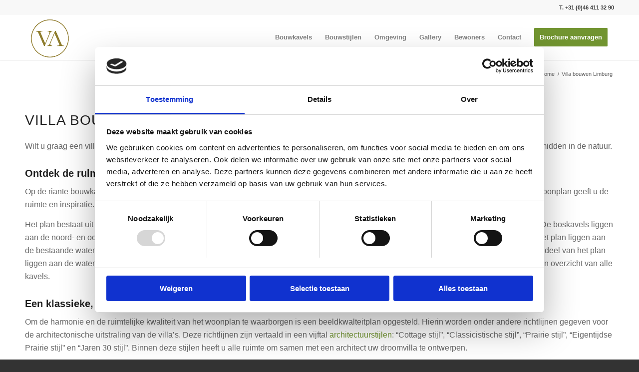

--- FILE ---
content_type: text/html; charset=UTF-8
request_url: https://villaparcarcen.nl/villa-bouwen-limburg/
body_size: 41975
content:
<!DOCTYPE html>
<html lang="nl-NL" class="html_stretched responsive av-preloader-disabled  html_header_top html_logo_left html_main_nav_header html_menu_right html_slim html_header_sticky html_header_shrinking html_header_topbar_active html_mobile_menu_phone html_header_searchicon_disabled html_content_align_center html_header_unstick_top_disabled html_header_stretch_disabled html_minimal_header html_minimal_header_shadow html_av-submenu-hidden html_av-submenu-display-click html_av-overlay-side html_av-overlay-side-minimal html_av-submenu-noclone html_entry_id_7229 av-cookies-no-cookie-consent av-no-preview av-default-lightbox html_text_menu_active av-mobile-menu-switch-default">
<head>
<meta charset="UTF-8" />


<!-- mobile setting -->
<meta name="viewport" content="width=device-width, initial-scale=1">

<!-- Scripts/CSS and wp_head hook -->
<script type="text/javascript" data-cookieconsent="ignore">
	window.dataLayer = window.dataLayer || [];

	function gtag() {
		dataLayer.push(arguments);
	}

	gtag("consent", "default", {
		ad_personalization: "denied",
		ad_storage: "denied",
		ad_user_data: "denied",
		analytics_storage: "denied",
		functionality_storage: "denied",
		personalization_storage: "denied",
		security_storage: "granted",
		wait_for_update: 500,
	});
	gtag("set", "ads_data_redaction", true);
	</script>
<script type="text/javascript" data-cookieconsent="ignore">
		(function (w, d, s, l, i) {
		w[l] = w[l] || [];
		w[l].push({'gtm.start': new Date().getTime(), event: 'gtm.js'});
		var f = d.getElementsByTagName(s)[0], j = d.createElement(s), dl = l !== 'dataLayer' ? '&l=' + l : '';
		j.async = true;
		j.src = 'https://www.googletagmanager.com/gtm.js?id=' + i + dl;
		f.parentNode.insertBefore(j, f);
	})(
		window,
		document,
		'script',
		'dataLayer',
		'GTM-MJRKM9'
	);
</script>
<script type="text/javascript"
		id="Cookiebot"
		src="https://consent.cookiebot.com/uc.js"
		data-implementation="wp"
		data-cbid="5e3703bd-6798-49eb-98b6-1c1fac83cb04"
						data-culture="NL"
				data-blockingmode="auto"
	></script>
<meta name='robots' content='index, follow, max-image-preview:large, max-snippet:-1, max-video-preview:-1' />
	<style>img:is([sizes="auto" i], [sizes^="auto," i]) { contain-intrinsic-size: 3000px 1500px }</style>
	
<!-- Google Tag Manager for WordPress by gtm4wp.com -->
<script data-cfasync="false" data-pagespeed-no-defer>
	var gtm4wp_datalayer_name = "dataLayer";
	var dataLayer = dataLayer || [];
</script>
<!-- End Google Tag Manager for WordPress by gtm4wp.com -->
	<!-- This site is optimized with the Yoast SEO plugin v26.2 - https://yoast.com/wordpress/plugins/seo/ -->
	<title>Villa bouwen Limburg - kavels voor zelfbouw in Villa Parc Arcen</title>
	<meta name="description" content="Wilt u graag een villa bouwen in Limburg en bent u op zoek naar geschikte kavels? Maak kennis met Villa Parc Arcen, een uniek woonplan midden in de natuur." />
	<link rel="canonical" href="https://villaparcarcen.nl/villa-bouwen-limburg/" />
	<meta property="og:locale" content="nl_NL" />
	<meta property="og:type" content="article" />
	<meta property="og:title" content="Villa bouwen Limburg - kavels voor zelfbouw in Villa Parc Arcen" />
	<meta property="og:description" content="Wilt u graag een villa bouwen in Limburg en bent u op zoek naar geschikte kavels? Maak kennis met Villa Parc Arcen, een uniek woonplan midden in de natuur." />
	<meta property="og:url" content="https://villaparcarcen.nl/villa-bouwen-limburg/" />
	<meta property="og:site_name" content="Villa Parc Arcen" />
	<meta property="article:publisher" content="https://www.facebook.com/villaparcarcen/" />
	<meta property="article:modified_time" content="2025-10-06T11:57:22+00:00" />
	<meta name="twitter:card" content="summary_large_image" />
	<meta name="twitter:label1" content="Geschatte leestijd" />
	<meta name="twitter:data1" content="4 minuten" />
	<script type="application/ld+json" class="yoast-schema-graph">{"@context":"https://schema.org","@graph":[{"@type":"WebPage","@id":"https://villaparcarcen.nl/villa-bouwen-limburg/","url":"https://villaparcarcen.nl/villa-bouwen-limburg/","name":"Villa bouwen Limburg - kavels voor zelfbouw in Villa Parc Arcen","isPartOf":{"@id":"https://villaparcarcen.nl/#website"},"datePublished":"2019-03-26T10:50:11+00:00","dateModified":"2025-10-06T11:57:22+00:00","description":"Wilt u graag een villa bouwen in Limburg en bent u op zoek naar geschikte kavels? Maak kennis met Villa Parc Arcen, een uniek woonplan midden in de natuur.","breadcrumb":{"@id":"https://villaparcarcen.nl/villa-bouwen-limburg/#breadcrumb"},"inLanguage":"nl-NL","potentialAction":[{"@type":"ReadAction","target":["https://villaparcarcen.nl/villa-bouwen-limburg/"]}]},{"@type":"BreadcrumbList","@id":"https://villaparcarcen.nl/villa-bouwen-limburg/#breadcrumb","itemListElement":[{"@type":"ListItem","position":1,"name":"Home","item":"https://villaparcarcen.nl/wonen-aan-het-water/"},{"@type":"ListItem","position":2,"name":"Villa bouwen Limburg"}]},{"@type":"WebSite","@id":"https://villaparcarcen.nl/#website","url":"https://villaparcarcen.nl/","name":"Villa Parc Arcen","description":"Riant wonen aan het water","potentialAction":[{"@type":"SearchAction","target":{"@type":"EntryPoint","urlTemplate":"https://villaparcarcen.nl/?s={search_term_string}"},"query-input":{"@type":"PropertyValueSpecification","valueRequired":true,"valueName":"search_term_string"}}],"inLanguage":"nl-NL"}]}</script>
	<!-- / Yoast SEO plugin. -->


<link rel="alternate" type="application/rss+xml" title="Villa Parc Arcen &raquo; feed" href="https://villaparcarcen.nl/feed/" />
<link rel="alternate" type="application/rss+xml" title="Villa Parc Arcen &raquo; reacties feed" href="https://villaparcarcen.nl/comments/feed/" />
<script type="text/javascript">
/* <![CDATA[ */
window._wpemojiSettings = {"baseUrl":"https:\/\/s.w.org\/images\/core\/emoji\/16.0.1\/72x72\/","ext":".png","svgUrl":"https:\/\/s.w.org\/images\/core\/emoji\/16.0.1\/svg\/","svgExt":".svg","source":{"concatemoji":"https:\/\/villaparcarcen.nl\/wp-includes\/js\/wp-emoji-release.min.js?ver=6.8.3"}};
/*! This file is auto-generated */
!function(s,n){var o,i,e;function c(e){try{var t={supportTests:e,timestamp:(new Date).valueOf()};sessionStorage.setItem(o,JSON.stringify(t))}catch(e){}}function p(e,t,n){e.clearRect(0,0,e.canvas.width,e.canvas.height),e.fillText(t,0,0);var t=new Uint32Array(e.getImageData(0,0,e.canvas.width,e.canvas.height).data),a=(e.clearRect(0,0,e.canvas.width,e.canvas.height),e.fillText(n,0,0),new Uint32Array(e.getImageData(0,0,e.canvas.width,e.canvas.height).data));return t.every(function(e,t){return e===a[t]})}function u(e,t){e.clearRect(0,0,e.canvas.width,e.canvas.height),e.fillText(t,0,0);for(var n=e.getImageData(16,16,1,1),a=0;a<n.data.length;a++)if(0!==n.data[a])return!1;return!0}function f(e,t,n,a){switch(t){case"flag":return n(e,"\ud83c\udff3\ufe0f\u200d\u26a7\ufe0f","\ud83c\udff3\ufe0f\u200b\u26a7\ufe0f")?!1:!n(e,"\ud83c\udde8\ud83c\uddf6","\ud83c\udde8\u200b\ud83c\uddf6")&&!n(e,"\ud83c\udff4\udb40\udc67\udb40\udc62\udb40\udc65\udb40\udc6e\udb40\udc67\udb40\udc7f","\ud83c\udff4\u200b\udb40\udc67\u200b\udb40\udc62\u200b\udb40\udc65\u200b\udb40\udc6e\u200b\udb40\udc67\u200b\udb40\udc7f");case"emoji":return!a(e,"\ud83e\udedf")}return!1}function g(e,t,n,a){var r="undefined"!=typeof WorkerGlobalScope&&self instanceof WorkerGlobalScope?new OffscreenCanvas(300,150):s.createElement("canvas"),o=r.getContext("2d",{willReadFrequently:!0}),i=(o.textBaseline="top",o.font="600 32px Arial",{});return e.forEach(function(e){i[e]=t(o,e,n,a)}),i}function t(e){var t=s.createElement("script");t.src=e,t.defer=!0,s.head.appendChild(t)}"undefined"!=typeof Promise&&(o="wpEmojiSettingsSupports",i=["flag","emoji"],n.supports={everything:!0,everythingExceptFlag:!0},e=new Promise(function(e){s.addEventListener("DOMContentLoaded",e,{once:!0})}),new Promise(function(t){var n=function(){try{var e=JSON.parse(sessionStorage.getItem(o));if("object"==typeof e&&"number"==typeof e.timestamp&&(new Date).valueOf()<e.timestamp+604800&&"object"==typeof e.supportTests)return e.supportTests}catch(e){}return null}();if(!n){if("undefined"!=typeof Worker&&"undefined"!=typeof OffscreenCanvas&&"undefined"!=typeof URL&&URL.createObjectURL&&"undefined"!=typeof Blob)try{var e="postMessage("+g.toString()+"("+[JSON.stringify(i),f.toString(),p.toString(),u.toString()].join(",")+"));",a=new Blob([e],{type:"text/javascript"}),r=new Worker(URL.createObjectURL(a),{name:"wpTestEmojiSupports"});return void(r.onmessage=function(e){c(n=e.data),r.terminate(),t(n)})}catch(e){}c(n=g(i,f,p,u))}t(n)}).then(function(e){for(var t in e)n.supports[t]=e[t],n.supports.everything=n.supports.everything&&n.supports[t],"flag"!==t&&(n.supports.everythingExceptFlag=n.supports.everythingExceptFlag&&n.supports[t]);n.supports.everythingExceptFlag=n.supports.everythingExceptFlag&&!n.supports.flag,n.DOMReady=!1,n.readyCallback=function(){n.DOMReady=!0}}).then(function(){return e}).then(function(){var e;n.supports.everything||(n.readyCallback(),(e=n.source||{}).concatemoji?t(e.concatemoji):e.wpemoji&&e.twemoji&&(t(e.twemoji),t(e.wpemoji)))}))}((window,document),window._wpemojiSettings);
/* ]]> */
</script>
<link rel='stylesheet' id='avia-grid-css' href='https://villaparcarcen.nl/wp-content/themes/enfold/css/grid.css?ver=7.1.3' type='text/css' media='all' />
<link rel='stylesheet' id='avia-base-css' href='https://villaparcarcen.nl/wp-content/themes/enfold/css/base.css?ver=7.1.3' type='text/css' media='all' />
<link rel='stylesheet' id='avia-layout-css' href='https://villaparcarcen.nl/wp-content/themes/enfold/css/layout.css?ver=7.1.3' type='text/css' media='all' />
<link rel='stylesheet' id='avia-module-blog-css' href='https://villaparcarcen.nl/wp-content/themes/enfold/config-templatebuilder/avia-shortcodes/blog/blog.css?ver=7.1.3' type='text/css' media='all' />
<link rel='stylesheet' id='avia-module-postslider-css' href='https://villaparcarcen.nl/wp-content/themes/enfold/config-templatebuilder/avia-shortcodes/postslider/postslider.css?ver=7.1.3' type='text/css' media='all' />
<link rel='stylesheet' id='avia-module-button-css' href='https://villaparcarcen.nl/wp-content/themes/enfold/config-templatebuilder/avia-shortcodes/buttons/buttons.css?ver=7.1.3' type='text/css' media='all' />
<link rel='stylesheet' id='avia-module-buttonrow-css' href='https://villaparcarcen.nl/wp-content/themes/enfold/config-templatebuilder/avia-shortcodes/buttonrow/buttonrow.css?ver=7.1.3' type='text/css' media='all' />
<link rel='stylesheet' id='avia-module-button-fullwidth-css' href='https://villaparcarcen.nl/wp-content/themes/enfold/config-templatebuilder/avia-shortcodes/buttons_fullwidth/buttons_fullwidth.css?ver=7.1.3' type='text/css' media='all' />
<link rel='stylesheet' id='avia-module-comments-css' href='https://villaparcarcen.nl/wp-content/themes/enfold/config-templatebuilder/avia-shortcodes/comments/comments.css?ver=7.1.3' type='text/css' media='all' />
<link rel='stylesheet' id='avia-module-slideshow-css' href='https://villaparcarcen.nl/wp-content/themes/enfold/config-templatebuilder/avia-shortcodes/slideshow/slideshow.css?ver=7.1.3' type='text/css' media='all' />
<link rel='stylesheet' id='avia-module-gallery-css' href='https://villaparcarcen.nl/wp-content/themes/enfold/config-templatebuilder/avia-shortcodes/gallery/gallery.css?ver=7.1.3' type='text/css' media='all' />
<link rel='stylesheet' id='avia-module-maps-css' href='https://villaparcarcen.nl/wp-content/themes/enfold/config-templatebuilder/avia-shortcodes/google_maps/google_maps.css?ver=7.1.3' type='text/css' media='all' />
<link rel='stylesheet' id='avia-module-gridrow-css' href='https://villaparcarcen.nl/wp-content/themes/enfold/config-templatebuilder/avia-shortcodes/grid_row/grid_row.css?ver=7.1.3' type='text/css' media='all' />
<link rel='stylesheet' id='avia-module-heading-css' href='https://villaparcarcen.nl/wp-content/themes/enfold/config-templatebuilder/avia-shortcodes/heading/heading.css?ver=7.1.3' type='text/css' media='all' />
<link rel='stylesheet' id='avia-module-hr-css' href='https://villaparcarcen.nl/wp-content/themes/enfold/config-templatebuilder/avia-shortcodes/hr/hr.css?ver=7.1.3' type='text/css' media='all' />
<link rel='stylesheet' id='avia-module-icon-css' href='https://villaparcarcen.nl/wp-content/themes/enfold/config-templatebuilder/avia-shortcodes/icon/icon.css?ver=7.1.3' type='text/css' media='all' />
<link rel='stylesheet' id='avia-module-iconbox-css' href='https://villaparcarcen.nl/wp-content/themes/enfold/config-templatebuilder/avia-shortcodes/iconbox/iconbox.css?ver=7.1.3' type='text/css' media='all' />
<link rel='stylesheet' id='avia-module-image-css' href='https://villaparcarcen.nl/wp-content/themes/enfold/config-templatebuilder/avia-shortcodes/image/image.css?ver=7.1.3' type='text/css' media='all' />
<link rel='stylesheet' id='avia-module-hotspot-css' href='https://villaparcarcen.nl/wp-content/themes/enfold/config-templatebuilder/avia-shortcodes/image_hotspots/image_hotspots.css?ver=7.1.3' type='text/css' media='all' />
<link rel='stylesheet' id='avia-module-contact-css' href='https://villaparcarcen.nl/wp-content/themes/enfold/config-templatebuilder/avia-shortcodes/contact/contact.css?ver=7.1.3' type='text/css' media='all' />
<link rel='stylesheet' id='avia-module-masonry-css' href='https://villaparcarcen.nl/wp-content/themes/enfold/config-templatebuilder/avia-shortcodes/masonry_entries/masonry_entries.css?ver=7.1.3' type='text/css' media='all' />
<link rel='stylesheet' id='avia-siteloader-css' href='https://villaparcarcen.nl/wp-content/themes/enfold/css/avia-snippet-site-preloader.css?ver=7.1.3' type='text/css' media='all' />
<link rel='stylesheet' id='avia-module-menu-css' href='https://villaparcarcen.nl/wp-content/themes/enfold/config-templatebuilder/avia-shortcodes/menu/menu.css?ver=7.1.3' type='text/css' media='all' />
<link rel='stylesheet' id='avia-module-social-css' href='https://villaparcarcen.nl/wp-content/themes/enfold/config-templatebuilder/avia-shortcodes/social_share/social_share.css?ver=7.1.3' type='text/css' media='all' />
<link rel='stylesheet' id='avia-module-table-css' href='https://villaparcarcen.nl/wp-content/themes/enfold/config-templatebuilder/avia-shortcodes/table/table.css?ver=7.1.3' type='text/css' media='all' />
<link rel='stylesheet' id='avia-module-tabs-css' href='https://villaparcarcen.nl/wp-content/themes/enfold/config-templatebuilder/avia-shortcodes/tabs/tabs.css?ver=7.1.3' type='text/css' media='all' />
<link rel='stylesheet' id='avia-module-testimonials-css' href='https://villaparcarcen.nl/wp-content/themes/enfold/config-templatebuilder/avia-shortcodes/testimonials/testimonials.css?ver=7.1.3' type='text/css' media='all' />
<link rel='stylesheet' id='avia-module-toggles-css' href='https://villaparcarcen.nl/wp-content/themes/enfold/config-templatebuilder/avia-shortcodes/toggles/toggles.css?ver=7.1.3' type='text/css' media='all' />
<link rel='stylesheet' id='avia-module-video-css' href='https://villaparcarcen.nl/wp-content/themes/enfold/config-templatebuilder/avia-shortcodes/video/video.css?ver=7.1.3' type='text/css' media='all' />
<style id='wp-emoji-styles-inline-css' type='text/css'>

	img.wp-smiley, img.emoji {
		display: inline !important;
		border: none !important;
		box-shadow: none !important;
		height: 1em !important;
		width: 1em !important;
		margin: 0 0.07em !important;
		vertical-align: -0.1em !important;
		background: none !important;
		padding: 0 !important;
	}
</style>
<link rel='stylesheet' id='wp-block-library-css' href='https://villaparcarcen.nl/wp-includes/css/dist/block-library/style.min.css?ver=6.8.3' type='text/css' media='all' />
<style id='global-styles-inline-css' type='text/css'>
:root{--wp--preset--aspect-ratio--square: 1;--wp--preset--aspect-ratio--4-3: 4/3;--wp--preset--aspect-ratio--3-4: 3/4;--wp--preset--aspect-ratio--3-2: 3/2;--wp--preset--aspect-ratio--2-3: 2/3;--wp--preset--aspect-ratio--16-9: 16/9;--wp--preset--aspect-ratio--9-16: 9/16;--wp--preset--color--black: #000000;--wp--preset--color--cyan-bluish-gray: #abb8c3;--wp--preset--color--white: #ffffff;--wp--preset--color--pale-pink: #f78da7;--wp--preset--color--vivid-red: #cf2e2e;--wp--preset--color--luminous-vivid-orange: #ff6900;--wp--preset--color--luminous-vivid-amber: #fcb900;--wp--preset--color--light-green-cyan: #7bdcb5;--wp--preset--color--vivid-green-cyan: #00d084;--wp--preset--color--pale-cyan-blue: #8ed1fc;--wp--preset--color--vivid-cyan-blue: #0693e3;--wp--preset--color--vivid-purple: #9b51e0;--wp--preset--color--metallic-red: #b02b2c;--wp--preset--color--maximum-yellow-red: #edae44;--wp--preset--color--yellow-sun: #eeee22;--wp--preset--color--palm-leaf: #83a846;--wp--preset--color--aero: #7bb0e7;--wp--preset--color--old-lavender: #745f7e;--wp--preset--color--steel-teal: #5f8789;--wp--preset--color--raspberry-pink: #d65799;--wp--preset--color--medium-turquoise: #4ecac2;--wp--preset--gradient--vivid-cyan-blue-to-vivid-purple: linear-gradient(135deg,rgba(6,147,227,1) 0%,rgb(155,81,224) 100%);--wp--preset--gradient--light-green-cyan-to-vivid-green-cyan: linear-gradient(135deg,rgb(122,220,180) 0%,rgb(0,208,130) 100%);--wp--preset--gradient--luminous-vivid-amber-to-luminous-vivid-orange: linear-gradient(135deg,rgba(252,185,0,1) 0%,rgba(255,105,0,1) 100%);--wp--preset--gradient--luminous-vivid-orange-to-vivid-red: linear-gradient(135deg,rgba(255,105,0,1) 0%,rgb(207,46,46) 100%);--wp--preset--gradient--very-light-gray-to-cyan-bluish-gray: linear-gradient(135deg,rgb(238,238,238) 0%,rgb(169,184,195) 100%);--wp--preset--gradient--cool-to-warm-spectrum: linear-gradient(135deg,rgb(74,234,220) 0%,rgb(151,120,209) 20%,rgb(207,42,186) 40%,rgb(238,44,130) 60%,rgb(251,105,98) 80%,rgb(254,248,76) 100%);--wp--preset--gradient--blush-light-purple: linear-gradient(135deg,rgb(255,206,236) 0%,rgb(152,150,240) 100%);--wp--preset--gradient--blush-bordeaux: linear-gradient(135deg,rgb(254,205,165) 0%,rgb(254,45,45) 50%,rgb(107,0,62) 100%);--wp--preset--gradient--luminous-dusk: linear-gradient(135deg,rgb(255,203,112) 0%,rgb(199,81,192) 50%,rgb(65,88,208) 100%);--wp--preset--gradient--pale-ocean: linear-gradient(135deg,rgb(255,245,203) 0%,rgb(182,227,212) 50%,rgb(51,167,181) 100%);--wp--preset--gradient--electric-grass: linear-gradient(135deg,rgb(202,248,128) 0%,rgb(113,206,126) 100%);--wp--preset--gradient--midnight: linear-gradient(135deg,rgb(2,3,129) 0%,rgb(40,116,252) 100%);--wp--preset--font-size--small: 1rem;--wp--preset--font-size--medium: 1.125rem;--wp--preset--font-size--large: 1.75rem;--wp--preset--font-size--x-large: clamp(1.75rem, 3vw, 2.25rem);--wp--preset--spacing--20: 0.44rem;--wp--preset--spacing--30: 0.67rem;--wp--preset--spacing--40: 1rem;--wp--preset--spacing--50: 1.5rem;--wp--preset--spacing--60: 2.25rem;--wp--preset--spacing--70: 3.38rem;--wp--preset--spacing--80: 5.06rem;--wp--preset--shadow--natural: 6px 6px 9px rgba(0, 0, 0, 0.2);--wp--preset--shadow--deep: 12px 12px 50px rgba(0, 0, 0, 0.4);--wp--preset--shadow--sharp: 6px 6px 0px rgba(0, 0, 0, 0.2);--wp--preset--shadow--outlined: 6px 6px 0px -3px rgba(255, 255, 255, 1), 6px 6px rgba(0, 0, 0, 1);--wp--preset--shadow--crisp: 6px 6px 0px rgba(0, 0, 0, 1);}:root { --wp--style--global--content-size: 800px;--wp--style--global--wide-size: 1130px; }:where(body) { margin: 0; }.wp-site-blocks > .alignleft { float: left; margin-right: 2em; }.wp-site-blocks > .alignright { float: right; margin-left: 2em; }.wp-site-blocks > .aligncenter { justify-content: center; margin-left: auto; margin-right: auto; }:where(.is-layout-flex){gap: 0.5em;}:where(.is-layout-grid){gap: 0.5em;}.is-layout-flow > .alignleft{float: left;margin-inline-start: 0;margin-inline-end: 2em;}.is-layout-flow > .alignright{float: right;margin-inline-start: 2em;margin-inline-end: 0;}.is-layout-flow > .aligncenter{margin-left: auto !important;margin-right: auto !important;}.is-layout-constrained > .alignleft{float: left;margin-inline-start: 0;margin-inline-end: 2em;}.is-layout-constrained > .alignright{float: right;margin-inline-start: 2em;margin-inline-end: 0;}.is-layout-constrained > .aligncenter{margin-left: auto !important;margin-right: auto !important;}.is-layout-constrained > :where(:not(.alignleft):not(.alignright):not(.alignfull)){max-width: var(--wp--style--global--content-size);margin-left: auto !important;margin-right: auto !important;}.is-layout-constrained > .alignwide{max-width: var(--wp--style--global--wide-size);}body .is-layout-flex{display: flex;}.is-layout-flex{flex-wrap: wrap;align-items: center;}.is-layout-flex > :is(*, div){margin: 0;}body .is-layout-grid{display: grid;}.is-layout-grid > :is(*, div){margin: 0;}body{padding-top: 0px;padding-right: 0px;padding-bottom: 0px;padding-left: 0px;}a:where(:not(.wp-element-button)){text-decoration: underline;}:root :where(.wp-element-button, .wp-block-button__link){background-color: #32373c;border-width: 0;color: #fff;font-family: inherit;font-size: inherit;line-height: inherit;padding: calc(0.667em + 2px) calc(1.333em + 2px);text-decoration: none;}.has-black-color{color: var(--wp--preset--color--black) !important;}.has-cyan-bluish-gray-color{color: var(--wp--preset--color--cyan-bluish-gray) !important;}.has-white-color{color: var(--wp--preset--color--white) !important;}.has-pale-pink-color{color: var(--wp--preset--color--pale-pink) !important;}.has-vivid-red-color{color: var(--wp--preset--color--vivid-red) !important;}.has-luminous-vivid-orange-color{color: var(--wp--preset--color--luminous-vivid-orange) !important;}.has-luminous-vivid-amber-color{color: var(--wp--preset--color--luminous-vivid-amber) !important;}.has-light-green-cyan-color{color: var(--wp--preset--color--light-green-cyan) !important;}.has-vivid-green-cyan-color{color: var(--wp--preset--color--vivid-green-cyan) !important;}.has-pale-cyan-blue-color{color: var(--wp--preset--color--pale-cyan-blue) !important;}.has-vivid-cyan-blue-color{color: var(--wp--preset--color--vivid-cyan-blue) !important;}.has-vivid-purple-color{color: var(--wp--preset--color--vivid-purple) !important;}.has-metallic-red-color{color: var(--wp--preset--color--metallic-red) !important;}.has-maximum-yellow-red-color{color: var(--wp--preset--color--maximum-yellow-red) !important;}.has-yellow-sun-color{color: var(--wp--preset--color--yellow-sun) !important;}.has-palm-leaf-color{color: var(--wp--preset--color--palm-leaf) !important;}.has-aero-color{color: var(--wp--preset--color--aero) !important;}.has-old-lavender-color{color: var(--wp--preset--color--old-lavender) !important;}.has-steel-teal-color{color: var(--wp--preset--color--steel-teal) !important;}.has-raspberry-pink-color{color: var(--wp--preset--color--raspberry-pink) !important;}.has-medium-turquoise-color{color: var(--wp--preset--color--medium-turquoise) !important;}.has-black-background-color{background-color: var(--wp--preset--color--black) !important;}.has-cyan-bluish-gray-background-color{background-color: var(--wp--preset--color--cyan-bluish-gray) !important;}.has-white-background-color{background-color: var(--wp--preset--color--white) !important;}.has-pale-pink-background-color{background-color: var(--wp--preset--color--pale-pink) !important;}.has-vivid-red-background-color{background-color: var(--wp--preset--color--vivid-red) !important;}.has-luminous-vivid-orange-background-color{background-color: var(--wp--preset--color--luminous-vivid-orange) !important;}.has-luminous-vivid-amber-background-color{background-color: var(--wp--preset--color--luminous-vivid-amber) !important;}.has-light-green-cyan-background-color{background-color: var(--wp--preset--color--light-green-cyan) !important;}.has-vivid-green-cyan-background-color{background-color: var(--wp--preset--color--vivid-green-cyan) !important;}.has-pale-cyan-blue-background-color{background-color: var(--wp--preset--color--pale-cyan-blue) !important;}.has-vivid-cyan-blue-background-color{background-color: var(--wp--preset--color--vivid-cyan-blue) !important;}.has-vivid-purple-background-color{background-color: var(--wp--preset--color--vivid-purple) !important;}.has-metallic-red-background-color{background-color: var(--wp--preset--color--metallic-red) !important;}.has-maximum-yellow-red-background-color{background-color: var(--wp--preset--color--maximum-yellow-red) !important;}.has-yellow-sun-background-color{background-color: var(--wp--preset--color--yellow-sun) !important;}.has-palm-leaf-background-color{background-color: var(--wp--preset--color--palm-leaf) !important;}.has-aero-background-color{background-color: var(--wp--preset--color--aero) !important;}.has-old-lavender-background-color{background-color: var(--wp--preset--color--old-lavender) !important;}.has-steel-teal-background-color{background-color: var(--wp--preset--color--steel-teal) !important;}.has-raspberry-pink-background-color{background-color: var(--wp--preset--color--raspberry-pink) !important;}.has-medium-turquoise-background-color{background-color: var(--wp--preset--color--medium-turquoise) !important;}.has-black-border-color{border-color: var(--wp--preset--color--black) !important;}.has-cyan-bluish-gray-border-color{border-color: var(--wp--preset--color--cyan-bluish-gray) !important;}.has-white-border-color{border-color: var(--wp--preset--color--white) !important;}.has-pale-pink-border-color{border-color: var(--wp--preset--color--pale-pink) !important;}.has-vivid-red-border-color{border-color: var(--wp--preset--color--vivid-red) !important;}.has-luminous-vivid-orange-border-color{border-color: var(--wp--preset--color--luminous-vivid-orange) !important;}.has-luminous-vivid-amber-border-color{border-color: var(--wp--preset--color--luminous-vivid-amber) !important;}.has-light-green-cyan-border-color{border-color: var(--wp--preset--color--light-green-cyan) !important;}.has-vivid-green-cyan-border-color{border-color: var(--wp--preset--color--vivid-green-cyan) !important;}.has-pale-cyan-blue-border-color{border-color: var(--wp--preset--color--pale-cyan-blue) !important;}.has-vivid-cyan-blue-border-color{border-color: var(--wp--preset--color--vivid-cyan-blue) !important;}.has-vivid-purple-border-color{border-color: var(--wp--preset--color--vivid-purple) !important;}.has-metallic-red-border-color{border-color: var(--wp--preset--color--metallic-red) !important;}.has-maximum-yellow-red-border-color{border-color: var(--wp--preset--color--maximum-yellow-red) !important;}.has-yellow-sun-border-color{border-color: var(--wp--preset--color--yellow-sun) !important;}.has-palm-leaf-border-color{border-color: var(--wp--preset--color--palm-leaf) !important;}.has-aero-border-color{border-color: var(--wp--preset--color--aero) !important;}.has-old-lavender-border-color{border-color: var(--wp--preset--color--old-lavender) !important;}.has-steel-teal-border-color{border-color: var(--wp--preset--color--steel-teal) !important;}.has-raspberry-pink-border-color{border-color: var(--wp--preset--color--raspberry-pink) !important;}.has-medium-turquoise-border-color{border-color: var(--wp--preset--color--medium-turquoise) !important;}.has-vivid-cyan-blue-to-vivid-purple-gradient-background{background: var(--wp--preset--gradient--vivid-cyan-blue-to-vivid-purple) !important;}.has-light-green-cyan-to-vivid-green-cyan-gradient-background{background: var(--wp--preset--gradient--light-green-cyan-to-vivid-green-cyan) !important;}.has-luminous-vivid-amber-to-luminous-vivid-orange-gradient-background{background: var(--wp--preset--gradient--luminous-vivid-amber-to-luminous-vivid-orange) !important;}.has-luminous-vivid-orange-to-vivid-red-gradient-background{background: var(--wp--preset--gradient--luminous-vivid-orange-to-vivid-red) !important;}.has-very-light-gray-to-cyan-bluish-gray-gradient-background{background: var(--wp--preset--gradient--very-light-gray-to-cyan-bluish-gray) !important;}.has-cool-to-warm-spectrum-gradient-background{background: var(--wp--preset--gradient--cool-to-warm-spectrum) !important;}.has-blush-light-purple-gradient-background{background: var(--wp--preset--gradient--blush-light-purple) !important;}.has-blush-bordeaux-gradient-background{background: var(--wp--preset--gradient--blush-bordeaux) !important;}.has-luminous-dusk-gradient-background{background: var(--wp--preset--gradient--luminous-dusk) !important;}.has-pale-ocean-gradient-background{background: var(--wp--preset--gradient--pale-ocean) !important;}.has-electric-grass-gradient-background{background: var(--wp--preset--gradient--electric-grass) !important;}.has-midnight-gradient-background{background: var(--wp--preset--gradient--midnight) !important;}.has-small-font-size{font-size: var(--wp--preset--font-size--small) !important;}.has-medium-font-size{font-size: var(--wp--preset--font-size--medium) !important;}.has-large-font-size{font-size: var(--wp--preset--font-size--large) !important;}.has-x-large-font-size{font-size: var(--wp--preset--font-size--x-large) !important;}
:where(.wp-block-post-template.is-layout-flex){gap: 1.25em;}:where(.wp-block-post-template.is-layout-grid){gap: 1.25em;}
:where(.wp-block-columns.is-layout-flex){gap: 2em;}:where(.wp-block-columns.is-layout-grid){gap: 2em;}
:root :where(.wp-block-pullquote){font-size: 1.5em;line-height: 1.6;}
</style>
<link rel='stylesheet' id='avia-scs-css' href='https://villaparcarcen.nl/wp-content/themes/enfold/css/shortcodes.css?ver=7.1.3' type='text/css' media='all' />
<link rel='stylesheet' id='avia-fold-unfold-css' href='https://villaparcarcen.nl/wp-content/themes/enfold/css/avia-snippet-fold-unfold.css?ver=7.1.3' type='text/css' media='all' />
<link rel='stylesheet' id='avia-popup-css-css' href='https://villaparcarcen.nl/wp-content/themes/enfold/js/aviapopup/magnific-popup.min.css?ver=7.1.3' type='text/css' media='screen' />
<link rel='stylesheet' id='avia-lightbox-css' href='https://villaparcarcen.nl/wp-content/themes/enfold/css/avia-snippet-lightbox.css?ver=7.1.3' type='text/css' media='screen' />
<link rel='stylesheet' id='avia-widget-css-css' href='https://villaparcarcen.nl/wp-content/themes/enfold/css/avia-snippet-widget.css?ver=7.1.3' type='text/css' media='screen' />
<link rel='stylesheet' id='avia-dynamic-css' href='https://villaparcarcen.nl/wp-content/uploads/dynamic_avia/enfold.css?ver=696058f11d884' type='text/css' media='all' />
<link rel='stylesheet' id='avia-custom-css' href='https://villaparcarcen.nl/wp-content/themes/enfold/css/custom.css?ver=7.1.3' type='text/css' media='all' />
<link rel='stylesheet' id='avia-gravity-css' href='https://villaparcarcen.nl/wp-content/themes/enfold/config-gravityforms/gravity-mod.css?ver=7.1.3' type='text/css' media='screen' />
<link rel='stylesheet' id='avia-single-post-7229-css' href='https://villaparcarcen.nl/wp-content/uploads/dynamic_avia/avia_posts_css/post-7229.css?ver=ver-1768258777' type='text/css' media='all' />
<script type="text/javascript" src="https://villaparcarcen.nl/wp-includes/js/jquery/jquery.min.js?ver=3.7.1" id="jquery-core-js"></script>
<script type="text/javascript" src="https://villaparcarcen.nl/wp-includes/js/jquery/jquery-migrate.min.js?ver=3.4.1" id="jquery-migrate-js"></script>
<script type="text/javascript" src="https://villaparcarcen.nl/wp-content/themes/enfold/js/avia-js.js?ver=7.1.3" id="avia-js-js"></script>
<script type="text/javascript" src="https://villaparcarcen.nl/wp-content/themes/enfold/js/avia-compat.js?ver=7.1.3" id="avia-compat-js"></script>
<link rel="https://api.w.org/" href="https://villaparcarcen.nl/wp-json/" /><link rel="alternate" title="JSON" type="application/json" href="https://villaparcarcen.nl/wp-json/wp/v2/pages/7229" /><link rel="EditURI" type="application/rsd+xml" title="RSD" href="https://villaparcarcen.nl/xmlrpc.php?rsd" />
<meta name="generator" content="WordPress 6.8.3" />
<link rel='shortlink' href='https://villaparcarcen.nl/?p=7229' />
<link rel="alternate" title="oEmbed (JSON)" type="application/json+oembed" href="https://villaparcarcen.nl/wp-json/oembed/1.0/embed?url=https%3A%2F%2Fvillaparcarcen.nl%2Fvilla-bouwen-limburg%2F" />
<link rel="alternate" title="oEmbed (XML)" type="text/xml+oembed" href="https://villaparcarcen.nl/wp-json/oembed/1.0/embed?url=https%3A%2F%2Fvillaparcarcen.nl%2Fvilla-bouwen-limburg%2F&#038;format=xml" />

<!-- Google Tag Manager for WordPress by gtm4wp.com -->
<!-- GTM Container placement set to automatic -->
<script data-cfasync="false" data-pagespeed-no-defer type="text/javascript">
	var dataLayer_content = {"pagePostType":"page","pagePostType2":"single-page","pagePostAuthor":"Joyce Habets"};
	dataLayer.push( dataLayer_content );
</script>
<script data-cfasync="false" data-pagespeed-no-defer type="text/javascript">
(function(w,d,s,l,i){w[l]=w[l]||[];w[l].push({'gtm.start':
new Date().getTime(),event:'gtm.js'});var f=d.getElementsByTagName(s)[0],
j=d.createElement(s),dl=l!='dataLayer'?'&l='+l:'';j.async=true;j.src=
'//www.googletagmanager.com/gtm.js?id='+i+dl;f.parentNode.insertBefore(j,f);
})(window,document,'script','dataLayer','GTM-MJRKM9');
</script>
<!-- End Google Tag Manager for WordPress by gtm4wp.com -->
<link rel="icon" href="https://villaparcarcen.nl/wp-content/uploads/2018/08/Logo-Villa-Parc-Arcen_deel-cirkel.png" type="image/png">
<!--[if lt IE 9]><script src="https://villaparcarcen.nl/wp-content/themes/enfold/js/html5shiv.js"></script><![endif]--><link rel="profile" href="https://gmpg.org/xfn/11" />
<link rel="alternate" type="application/rss+xml" title="Villa Parc Arcen RSS2 Feed" href="https://villaparcarcen.nl/feed/" />
<link rel="pingback" href="https://villaparcarcen.nl/xmlrpc.php" />
<style type="text/css">
		@font-face {font-family: 'entypo-fontello-enfold'; font-weight: normal; font-style: normal; font-display: auto;
		src: url('https://villaparcarcen.nl/wp-content/themes/enfold/config-templatebuilder/avia-template-builder/assets/fonts/entypo-fontello-enfold/entypo-fontello-enfold.woff2') format('woff2'),
		url('https://villaparcarcen.nl/wp-content/themes/enfold/config-templatebuilder/avia-template-builder/assets/fonts/entypo-fontello-enfold/entypo-fontello-enfold.woff') format('woff'),
		url('https://villaparcarcen.nl/wp-content/themes/enfold/config-templatebuilder/avia-template-builder/assets/fonts/entypo-fontello-enfold/entypo-fontello-enfold.ttf') format('truetype'),
		url('https://villaparcarcen.nl/wp-content/themes/enfold/config-templatebuilder/avia-template-builder/assets/fonts/entypo-fontello-enfold/entypo-fontello-enfold.svg#entypo-fontello-enfold') format('svg'),
		url('https://villaparcarcen.nl/wp-content/themes/enfold/config-templatebuilder/avia-template-builder/assets/fonts/entypo-fontello-enfold/entypo-fontello-enfold.eot'),
		url('https://villaparcarcen.nl/wp-content/themes/enfold/config-templatebuilder/avia-template-builder/assets/fonts/entypo-fontello-enfold/entypo-fontello-enfold.eot?#iefix') format('embedded-opentype');
		}

		#top .avia-font-entypo-fontello-enfold, body .avia-font-entypo-fontello-enfold, html body [data-av_iconfont='entypo-fontello-enfold']:before{ font-family: 'entypo-fontello-enfold'; }
		
		@font-face {font-family: 'entypo-fontello'; font-weight: normal; font-style: normal; font-display: auto;
		src: url('https://villaparcarcen.nl/wp-content/themes/enfold/config-templatebuilder/avia-template-builder/assets/fonts/entypo-fontello/entypo-fontello.woff2') format('woff2'),
		url('https://villaparcarcen.nl/wp-content/themes/enfold/config-templatebuilder/avia-template-builder/assets/fonts/entypo-fontello/entypo-fontello.woff') format('woff'),
		url('https://villaparcarcen.nl/wp-content/themes/enfold/config-templatebuilder/avia-template-builder/assets/fonts/entypo-fontello/entypo-fontello.ttf') format('truetype'),
		url('https://villaparcarcen.nl/wp-content/themes/enfold/config-templatebuilder/avia-template-builder/assets/fonts/entypo-fontello/entypo-fontello.svg#entypo-fontello') format('svg'),
		url('https://villaparcarcen.nl/wp-content/themes/enfold/config-templatebuilder/avia-template-builder/assets/fonts/entypo-fontello/entypo-fontello.eot'),
		url('https://villaparcarcen.nl/wp-content/themes/enfold/config-templatebuilder/avia-template-builder/assets/fonts/entypo-fontello/entypo-fontello.eot?#iefix') format('embedded-opentype');
		}

		#top .avia-font-entypo-fontello, body .avia-font-entypo-fontello, html body [data-av_iconfont='entypo-fontello']:before{ font-family: 'entypo-fontello'; }
		
		@font-face {font-family: 'fontello'; font-weight: normal; font-style: normal; font-display: auto;
		src: url('https://villaparcarcen.nl/wp-content/uploads/avia_fonts/fontello/fontello.woff2') format('woff2'),
		url('https://villaparcarcen.nl/wp-content/uploads/avia_fonts/fontello/fontello.woff') format('woff'),
		url('https://villaparcarcen.nl/wp-content/uploads/avia_fonts/fontello/fontello.ttf') format('truetype'),
		url('https://villaparcarcen.nl/wp-content/uploads/avia_fonts/fontello/fontello.svg#fontello') format('svg'),
		url('https://villaparcarcen.nl/wp-content/uploads/avia_fonts/fontello/fontello.eot'),
		url('https://villaparcarcen.nl/wp-content/uploads/avia_fonts/fontello/fontello.eot?#iefix') format('embedded-opentype');
		}

		#top .avia-font-fontello, body .avia-font-fontello, html body [data-av_iconfont='fontello']:before{ font-family: 'fontello'; }
		</style>

<!--
Debugging Info for Theme support: 

Theme: Enfold
Version: 7.1.3
Installed: enfold
AviaFramework Version: 5.6
AviaBuilder Version: 6.0
aviaElementManager Version: 1.0.1
ML:128-PU:111-PLA:9
WP:6.8.3
Compress: CSS:disabled - JS:disabled
Updates: enabled - token has changed and not verified
PLAu:8
-->
</head>

<body id="top" class="wp-singular page-template-default page page-id-7229 wp-theme-enfold stretched rtl_columns av-curtain-numeric helvetica neue-websave helvetica_neue  post-type-page avia-responsive-images-support" itemscope="itemscope" itemtype="https://schema.org/WebPage" >

	
<!-- GTM Container placement set to automatic -->
<!-- Google Tag Manager (noscript) -->
				<noscript><iframe src="https://www.googletagmanager.com/ns.html?id=GTM-MJRKM9" height="0" width="0" style="display:none;visibility:hidden" aria-hidden="true"></iframe></noscript>
<!-- End Google Tag Manager (noscript) -->
	<div id='wrap_all'>

	
<header id='header' class='all_colors header_color light_bg_color  av_header_top av_logo_left av_main_nav_header av_menu_right av_slim av_header_sticky av_header_shrinking av_header_stretch_disabled av_mobile_menu_phone av_header_searchicon_disabled av_header_unstick_top_disabled av_minimal_header av_minimal_header_shadow av_bottom_nav_disabled  av_header_border_disabled' aria-label="Header" data-av_shrink_factor='50' role="banner" itemscope="itemscope" itemtype="https://schema.org/WPHeader" >

		<div id='header_meta' class='container_wrap container_wrap_meta  av_phone_active_right av_extra_header_active av_entry_id_7229'>

			      <div class='container'>
			      <div class='phone-info '><div>T. +31 (0)46 411 32 90</div></div>			      </div>
		</div>

		<div  id='header_main' class='container_wrap container_wrap_logo'>

        <div class='container av-logo-container'><div class='inner-container'><span class='logo avia-standard-logo'><a href='https://villaparcarcen.nl/' class='' aria-label='Logo Villa Parc Arcen cirkel' title='Logo Villa Parc Arcen cirkel'><img src="https://villaparcarcen.nl/wp-content/uploads/2018/08/Logo-Villa-Parc-Arcen_deel-cirkel.png" height="100" width="300" alt='Villa Parc Arcen' title='Logo Villa Parc Arcen cirkel' /></a></span><nav class='main_menu' data-selectname='Selecteer een pagina'  role="navigation" itemscope="itemscope" itemtype="https://schema.org/SiteNavigationElement" ><div class="avia-menu av-main-nav-wrap"><ul role="menu" class="menu av-main-nav" id="avia-menu"><li role="menuitem" id="menu-item-4453" class="menu-item menu-item-type-post_type menu-item-object-page menu-item-top-level menu-item-top-level-1"><a href="https://villaparcarcen.nl/bouwkavels/" itemprop="url" tabindex="0"><span class="avia-bullet"></span><span class="avia-menu-text">Bouwkavels</span><span class="avia-menu-fx"><span class="avia-arrow-wrap"><span class="avia-arrow"></span></span></span></a></li>
<li role="menuitem" id="menu-item-5461" class="menu-item menu-item-type-post_type menu-item-object-page menu-item-top-level menu-item-top-level-2"><a href="https://villaparcarcen.nl/bouwstijlen/" itemprop="url" tabindex="0"><span class="avia-bullet"></span><span class="avia-menu-text">Bouwstijlen</span><span class="avia-menu-fx"><span class="avia-arrow-wrap"><span class="avia-arrow"></span></span></span></a></li>
<li role="menuitem" id="menu-item-3990" class="menu-item menu-item-type-post_type menu-item-object-page menu-item-top-level menu-item-top-level-3"><a href="https://villaparcarcen.nl/wonen-in-de-natuur/" itemprop="url" tabindex="0"><span class="avia-bullet"></span><span class="avia-menu-text">Omgeving</span><span class="avia-menu-fx"><span class="avia-arrow-wrap"><span class="avia-arrow"></span></span></span></a></li>
<li role="menuitem" id="menu-item-4455" class="menu-item menu-item-type-post_type menu-item-object-page menu-item-top-level menu-item-top-level-4"><a href="https://villaparcarcen.nl/gallery/" itemprop="url" tabindex="0"><span class="avia-bullet"></span><span class="avia-menu-text">Gallery</span><span class="avia-menu-fx"><span class="avia-arrow-wrap"><span class="avia-arrow"></span></span></span></a></li>
<li role="menuitem" id="menu-item-4730" class="menu-item menu-item-type-post_type menu-item-object-page menu-item-top-level menu-item-top-level-5"><a href="https://villaparcarcen.nl/bewoners/" itemprop="url" tabindex="0"><span class="avia-bullet"></span><span class="avia-menu-text">Bewoners</span><span class="avia-menu-fx"><span class="avia-arrow-wrap"><span class="avia-arrow"></span></span></span></a></li>
<li role="menuitem" id="menu-item-4454" class="menu-item menu-item-type-post_type menu-item-object-page menu-item-top-level menu-item-top-level-6"><a href="https://villaparcarcen.nl/contact/" itemprop="url" tabindex="0"><span class="avia-bullet"></span><span class="avia-menu-text">Contact</span><span class="avia-menu-fx"><span class="avia-arrow-wrap"><span class="avia-arrow"></span></span></span></a></li>
<li role="menuitem" id="menu-item-7240" class="menu-item menu-item-type-post_type menu-item-object-page av-menu-button av-menu-button-colored menu-item-top-level menu-item-top-level-7"><a href="https://villaparcarcen.nl/brochure-aanvragen/" itemprop="url" tabindex="0"><span class="avia-bullet"></span><span class="avia-menu-text">Brochure aanvragen</span><span class="avia-menu-fx"><span class="avia-arrow-wrap"><span class="avia-arrow"></span></span></span></a></li>
<li class="av-burger-menu-main menu-item-avia-special " role="menuitem">
	        			<a href="#" aria-label="Menu" aria-hidden="false">
							<span class="av-hamburger av-hamburger--spin av-js-hamburger">
								<span class="av-hamburger-box">
						          <span class="av-hamburger-inner"></span>
						          <strong>Menu</strong>
								</span>
							</span>
							<span class="avia_hidden_link_text">Menu</span>
						</a>
	        		   </li></ul></div></nav></div> </div> 
		<!-- end container_wrap-->
		</div>
<div class="header_bg"></div>
<!-- end header -->
</header>

	<div id='main' class='all_colors' data-scroll-offset='88'>

	<div class='stretch_full container_wrap alternate_color light_bg_color empty_title  title_container'><div class='container'><div class="breadcrumb breadcrumbs avia-breadcrumbs"><div class="breadcrumb-trail" ><span class="trail-before"><span class="breadcrumb-title">U bevindt zich hier:</span></span> <span  itemscope="itemscope" itemtype="https://schema.org/BreadcrumbList" ><span  itemscope="itemscope" itemtype="https://schema.org/ListItem" itemprop="itemListElement" ><a itemprop="url" href="https://villaparcarcen.nl" title="Villa Parc Arcen" rel="home" class="trail-begin"><span itemprop="name">Home</span></a><span itemprop="position" class="hidden">1</span></span></span> <span class="sep">/</span> <span class="trail-end">Villa bouwen Limburg</span></div></div></div></div><div id='av_section_1'  class='avia-section av-11ey5p4-2c59a2b29c4675aa728e750cf87077c8 main_color avia-section-default avia-no-shadow  avia-builder-el-0  el_before_av_section  avia-builder-el-first  avia-bg-style-scroll container_wrap fullsize'  ><div class='container av-section-cont-open' ><main  role="main" itemprop="mainContentOfPage"  class='template-page content  av-content-full alpha units'><div class='post-entry post-entry-type-page post-entry-7229'><div class='entry-content-wrapper clearfix'>
<div  class='av-special-heading av-3660tp-35fa43f39c1c578759466e45e0d90009 av-special-heading-h2 blockquote modern-quote  avia-builder-el-1  el_before_av_one_full  avia-builder-el-first '><h2 class='av-special-heading-tag '  itemprop="headline"  >Villa bouwen Limburg</h2><div class="special-heading-border"><div class="special-heading-inner-border"></div></div></div>
<div  class='flex_column av-m5ooo-7fe7ef7354231b452954e56e7085bc68 av_one_full  avia-builder-el-2  el_after_av_heading  el_before_av_hr  first flex_column_div av-zero-column-padding  '     ><section  class='av_textblock_section av-jqzb0obc-cb883687aa2343f927fa978cc7d78814 '   itemscope="itemscope" itemtype="https://schema.org/CreativeWork" ><div class='avia_textblock'  itemprop="text" ><p>Wilt u graag een villa bouwen in Limburg en bent u op zoek naar geschikte bouwkavels? Maak kennis met Villa Parc Arcen, een unieke woonplan midden in de natuur.</p>
<h3>Ontdek de ruimte en de mogelijkheden</h3>
<p>Op de riante bouwkavels van Villa Parc Arcen kunt u een villa laten ontwerpen en bouwen binnen vijf verschillende <a href="https://villaparcarcen.nl/bouwstijlen/" target="_blank" rel="noopener">architectuurstijlen</a>. Dit unieke woonplan geeft u de ruimte en inspiratie.</p>
<p>Het plan bestaat uit bouwkavels met een oppervlakte vanaf ca. 1.000 m2. Op deze ruime kavels heeft u alle ruimte om uw droomvilla te realiseren. De boskavels liggen aan de noord- en oostzijde van het plan. Hier loopt de bosrijke omgeving naadloos over in het villapark. De waterkavels in het zuidelijke deel van het plan liggen aan de bestaande waterplassen. Hier kunt u letterlijk tot in het water bouwen of een eigen strandje of aanlegsteiger realiseren. De kavels in het centrale deel van het plan liggen aan de watergang en hebben bijna allemaal een eigen eilandje: een heerlijk plekje om tot rust te komen. Bekijk het <a href="https://villaparcarcen.nl/bouwkavels-limburg/#verkavelingsplan">verkavelingsplan</a> voor een overzicht van alle kavels.</p>
<h3>Een klassieke, landelijke of eigentijdse villa bouwen in Limburg</h3>
<p>Om de harmonie en de ruimtelijke kwaliteit van het woonplan te waarborgen is een beeldkwalteitplan opgesteld. Hierin worden onder andere richtlijnen gegeven voor de architectonische uitstraling van de villa&#8217;s. Deze richtlijnen zijn vertaald in een vijftal <a href="https://villaparcarcen.nl/bouwstijlen/">architectuurstijlen</a>: “Cottage stijl”, “Classicistische stijl”, “Prairie stijl”, “Eigentijdse Prairie stijl” en “Jaren 30 stijl”. Binnen deze stijlen heeft u alle ruimte om samen met een architect uw droomvilla te ontwerpen.</p>
<p>De ontwerpen worden beoordeeld door het kwaliteitsteam. Dit kwaliteitsteam bestaat uit de opsteller van het beeldkwaliteitplan en een vertegenwoordiger van de ontwikkelaar.</p>
<h3>Beschermde woonomgeving</h3>
<p>Het plan is te bereiken door een luxe entreepoort met intercom systeem. Hierdoor is het woonplan voor autoverkeer alleen bereikbaar voor bewoners en hun gasten. De doorgang voor fietsers en voetgangers is vrij toegankelijk. U woont in een beschermde woonomgeving waar u samen met de andere eigenaren uw eigen omgevingskwaliteit bepaald.</p>
<h3>Wonen midden in de natuur</h3>
<p>Het woonplan is gelegen nabij Arcen en wordt omringd door de natuurgebieden de Maasduinen en de Ravenvennen. Deze natuurgebieden bieden een unieke combinatie van meren, bossen, heiden en stuifduinen. Een bijzondere <a href="https://villaparcarcen.nl/wonen-in-de-natuur/" target="_blank" rel="noopener">woonomgeving</a> waar u al wandelend of fietsend tot rust komt op een van de vele fiets- en wandelroutes. Een waar paradijs voor natuurgenieters. In Arcen kunt u daarnaast terecht voor verschillende voorzieningen, zoals een supermarkt, bibliotheek, tandarts en huisartsenpraktijk. Ook zijn er diverse sportverenigingen en kunt op  de vele terrasjes bourgondisch genieten van streekgerechten en de Limburgse gastvrijheid. In de directe omgeving bevinden zich onder andere het <a href="https://www.thermaalbad.nl/" target="_blank" rel="noopener">thermaalbad van Arcen</a> (te voet bereikbaar), <a href="https://kasteeltuinen.nl/nl/" target="_blank" rel="noopener">de kasteeltuinen</a> en een golfbaan.</p>
<p>In 30 tot 45 minuten bent u onder andere in Eindhoven, Nijmegen, Venlo en Roermond. Ontsluitingswegen zoals de A73 en E34 brengen u in een handomdraai richting Brabant, Zuid-Limburg en Duitsland. Het vliegveld Dusseldorf/Weeze is binnen 20 min. bereikbaar.</p>
</div></section></div><div  class='hr av-jr99ack1-0b358dffaa9a2a4884b288eacfaad374 hr-invisible  avia-builder-el-4  el_after_av_one_full  el_before_av_button_big  avia-builder-el-last '><span class='hr-inner '><span class="hr-inner-style"></span></span></div>
<div  class='avia-button-wrap avia-button-center  avia-builder-el-5  el_after_av_hr  avia-builder-el-last '><a href='https://villaparcarcen.nl/brochure-aanvragen/' class='avia-color-theme-color avia-button avia-button-fullwidth av-jqzb2dwh-8dc6f9ab3a25b47ab166e0b833692bbd avia-icon_select-yes-left-icon avia-color-theme-color'   aria-label="Brochure aanvragen"><span class='avia_button_icon avia_button_icon_left avia-iconfont avia-font-entypo-fontello' data-av_icon='' data-av_iconfont='entypo-fontello' ></span><span class='avia_iconbox_title' >Brochure aanvragen</span><span class='avia_button_background avia-button avia-button-fullwidth avia-color-theme-color'></span></a></div>

</div></div></main><!-- close content main element --></div></div><div id='av_section_2'  class='avia-section av-11ey5p4-3-698abf49439a214d41765aaba913f05d main_color avia-section-default avia-no-shadow  avia-builder-el-6  el_after_av_section  el_before_av_section  avia-bg-style-scroll container_wrap fullsize'  ><div class='container av-section-cont-open' ><div class='template-page content  av-content-full alpha units'><div class='post-entry post-entry-type-page post-entry-7229'><div class='entry-content-wrapper clearfix'>
<div  class='flex_column av-5qqx2w-3050de2940dfe5f6a6cbe04ff8690534 av_one_half  avia-builder-el-7  el_before_av_one_half  avia-builder-el-first  first flex_column_div av-zero-column-padding  '     ><div  class='av-special-heading av-4pnmel-43ca51a32506a753367f5d1d7cb320ff av-special-heading-h2 blockquote modern-quote  avia-builder-el-8  el_before_av_textblock  avia-builder-el-first '><h2 class='av-special-heading-tag '  itemprop="headline"  >Stappenplan zelf een villa bouwen</h2><div class="special-heading-border"><div class="special-heading-inner-border"></div></div></div>
<section  class='av_textblock_section av-jqzb0obc-2-d6aa31e1c27f67a6c1d9cfb156ad05a3 '   itemscope="itemscope" itemtype="https://schema.org/CreativeWork" ><div class='avia_textblock'  itemprop="text" ><p>Van de aankoop een stuk grond tot de daadwerkelijke verhuizing. Er komt veel kijken bij het bouwen van een villa in Limburg. Wij hebben het gehele proces voor u samengevat in een stappenplan inclusief tips en aandachtspunten. Bekijk de verschillende stappen <a href="https://villaparcarcen.nl/stappenplan-zelf-een-huis-bouwen/">hier</a>.</p>
</div></section></div><div  class='flex_column av-7376ag-cd59665358214a6d81e8aa282e912aca av_one_half  avia-builder-el-10  el_after_av_one_half  avia-builder-el-last  flex_column_div av-zero-column-padding  '     ><div  class='av-special-heading av-24fs7x-0ec6f617cdb68609dcc2b76b6d402656 av-special-heading-h2 blockquote modern-quote  avia-builder-el-11  el_before_av_textblock  avia-builder-el-first  av-linked-heading'><h2 class='av-special-heading-tag '  itemprop="headline"  >Bezoek Villa Parc Arcen</h2><div class="special-heading-border"><div class="special-heading-inner-border"></div></div></div>
<section  class='av_textblock_section av-jqzb0obc-1-9276ff0b59b471ad76d92d4fb377c6ec '   itemscope="itemscope" itemtype="https://schema.org/CreativeWork" ><div class='avia_textblock'  itemprop="text" ><p>Proef de sfeer van Villa Parc Arcen tijdens een persoonlijke afspraak. Wij informeren u graag vrijblijvend over de kavels in het woonplan en de diverse mogelijkheden. Neem hiertoe contact met ons op via +31 (0)46 411 &#8211; 3290 of <a href="mailto:verkoop@arcuszuid.nl">verkoop@arcuszuid.nl</a>.</p>
</div></section></div>

</div></div></div><!-- close content main div --></div></div><div id='av_section_3'  class='avia-section av-zsze8o-26b10e02c46b11ddd4028b173516aad1 main_color avia-section-default avia-no-shadow  avia-builder-el-13  el_after_av_section  el_before_av_section  avia-bg-style-scroll container_wrap fullsize'  ><div class='container av-section-cont-open' ><div class='template-page content  av-content-full alpha units'><div class='post-entry post-entry-type-page post-entry-7229'><div class='entry-content-wrapper clearfix'>
<div  class='av-special-heading av-jr9b7anv-0abe1a3b9d0a9868d0c8fb9dc37b6318 av-special-heading-h2 blockquote modern-quote  avia-builder-el-14  el_before_av_one_half  avia-builder-el-first '><h2 class='av-special-heading-tag '  itemprop="headline"  >Maak kennis met de bewoners</h2><div class="special-heading-border"><div class="special-heading-inner-border"></div></div></div>
<div  class='flex_column av-xigi2w-2acb368c2aedb6234f0eab279b4bd300 av_one_half  avia-builder-el-15  el_after_av_heading  el_before_av_one_half  first flex_column_div  '     ><div  class='avia-image-container av-jr99mgue-d303bddc54d2b792557f86ec5932dd5b av-styling- av-img-linked avia-align-center  avia-builder-el-16  el_before_av_testimonials  avia-builder-el-first '   itemprop="image" itemscope="itemscope" itemtype="https://schema.org/ImageObject" ><div class="avia-image-container-inner"><div class="avia-image-overlay-wrap"><a href="https://villaparcarcen.nl/bewoners/" class='avia_image '  target="_blank"  rel="noopener noreferrer" aria-label='082019 - Fotogallerij Villa Parc Arcen 41'><img decoding="async" fetchpriority="high" class='wp-image-7437 avia-img-lazy-loading-not-7437 avia_image ' src="https://villaparcarcen.nl/wp-content/uploads/2019/10/082019-Fotogallerij-Villa-Parc-Arcen-41.jpg" alt='Gerealiseerde woning kavel 22 oprit' title='082019 - Fotogallerij Villa Parc Arcen 41'  height="533" width="800"  itemprop="thumbnailUrl" srcset="https://villaparcarcen.nl/wp-content/uploads/2019/10/082019-Fotogallerij-Villa-Parc-Arcen-41.jpg 800w, https://villaparcarcen.nl/wp-content/uploads/2019/10/082019-Fotogallerij-Villa-Parc-Arcen-41-300x200.jpg 300w, https://villaparcarcen.nl/wp-content/uploads/2019/10/082019-Fotogallerij-Villa-Parc-Arcen-41-768x512.jpg 768w, https://villaparcarcen.nl/wp-content/uploads/2019/10/082019-Fotogallerij-Villa-Parc-Arcen-41-705x470.jpg 705w" sizes="(max-width: 800px) 100vw, 800px" /></a></div></div></div>
<div  class='avia-testimonial-wrapper av-w1yhyg-1e62c901e58d2a398761da968e5f822e avia-grid-testimonials avia-grid-1-testimonials avia_animate_when_almost_visible av-minimal-grid-style av-boxed-grid-style' >
<section class="avia-testimonial-row"><div class='avia-testimonial av-eajs8-6440383e4e2988a9cffc0b3de90e3c29 avia-testimonial-row-1 avia-first-testimonial flex_column no_margin av_one_full'><div class='avia-testimonial_inner'  itemscope="itemscope" itemtype="https://schema.org/CreativeWork" ><div class='avia-testimonial-content '><div class='avia-testimonial-markup-entry-content'  itemprop="text" ><p>We genieten van het prachtige uitzicht en van ons mooie all-electric energiezuinige huis, de rust en de omgeving. We ervaren het leven hier als een grote verrijking en hebben vrijwel constant het ultieme vakantiegevoel!</p>
</div></div><div class="avia-testimonial-meta"><div class="avia-testimonial-arrow-wrap"><div class="avia-arrow"></div></div><div class='avia-testimonial-meta-mini'  itemprop="author" itemscope="itemscope" itemtype="https://schema.org/Person" ><strong  class='avia-testimonial-name'  itemprop="name" >Fam. Zoutewelle</strong><span  class='avia-testimonial-subtitle '  itemprop="jobTitle" >Kavel 22</span></div></div></div></div></section>
</div></div><div  class='flex_column av-sexf54-6c670d1e0892476ef58428290a36e8d0 av_one_half  avia-builder-el-18  el_after_av_one_half  avia-builder-el-last  flex_column_div av-zero-column-padding  '     ><div  class='avia-image-container av-lwhmn9gn-3e47b696c04a4bb1e05837042bdc9320 av-styling- av-img-linked avia-align-center  avia-builder-el-19  el_before_av_testimonials  avia-builder-el-first '   itemprop="image" itemscope="itemscope" itemtype="https://schema.org/ImageObject" ><div class="avia-image-container-inner"><div class="avia-image-overlay-wrap"><a href="https://villaparcarcen.nl/bewoners/" class='avia_image '  target="_blank"  rel="noopener noreferrer" aria-label='082019 - Fotogallerij Villa Parc Arcen 10'><img decoding="async" fetchpriority="high" class='wp-image-7373 avia-img-lazy-loading-not-7373 avia_image ' src="https://villaparcarcen.nl/wp-content/uploads/2019/09/082019-Fotogallerij-Villa-Parc-Arcen-10.jpg" alt='Gerealiseerde woning kavel 9' title='082019 - Fotogallerij Villa Parc Arcen 10'  height="533" width="800"  itemprop="thumbnailUrl" srcset="https://villaparcarcen.nl/wp-content/uploads/2019/09/082019-Fotogallerij-Villa-Parc-Arcen-10.jpg 800w, https://villaparcarcen.nl/wp-content/uploads/2019/09/082019-Fotogallerij-Villa-Parc-Arcen-10-300x200.jpg 300w, https://villaparcarcen.nl/wp-content/uploads/2019/09/082019-Fotogallerij-Villa-Parc-Arcen-10-768x512.jpg 768w, https://villaparcarcen.nl/wp-content/uploads/2019/09/082019-Fotogallerij-Villa-Parc-Arcen-10-705x470.jpg 705w" sizes="(max-width: 800px) 100vw, 800px" /></a></div></div></div>
<div  class='avia-testimonial-wrapper av-rkygjs-b41e97080b7530b155551a18d628003f avia-grid-testimonials avia-grid-1-testimonials avia_animate_when_almost_visible av-minimal-grid-style av-boxed-grid-style' >
<section class="avia-testimonial-row"><div class='avia-testimonial av-2y40p4-d622c9042ee8f40d46a5f782f456002b avia-testimonial-row-1 avia-first-testimonial flex_column no_margin av_one_full'><div class='avia-testimonial_inner'  itemscope="itemscope" itemtype="https://schema.org/CreativeWork" ><div class='avia-testimonial-content '><div class='avia-testimonial-markup-entry-content'  itemprop="text" ><p>Prachtig wonen in mooi stukje Nederland voor een prijs waarvoor men in de (drukke) Randstad de vingers bij aflikt.</p>
</div></div><div class="avia-testimonial-meta"><div class="avia-testimonial-arrow-wrap"><div class="avia-arrow"></div></div><div class='avia-testimonial-meta-mini'  itemprop="author" itemscope="itemscope" itemtype="https://schema.org/Person" ><strong  class='avia-testimonial-name'  itemprop="name" >Fam. Pijl Hogeweg</strong><span  class='avia-testimonial-subtitle '  itemprop="jobTitle" >Kavel 9</span></div></div></div></div></section>
</div></div>

</div></div></div><!-- close content main div --></div></div><div id='verkavelingsplan'  class='avia-section av-jiukm0-28a764989a1c0e6c3d90296b86d7475a main_color avia-section-default avia-no-shadow  avia-builder-el-21  el_after_av_section  avia-builder-el-last  avia-bg-style-scroll container_wrap fullsize'  ><div class='container av-section-cont-open' ><div class='template-page content  av-content-full alpha units'><div class='post-entry post-entry-type-page post-entry-7229'><div class='entry-content-wrapper clearfix'>
<div  class='av-special-heading av-39b6wd-13b5314838c63e5a8f49da62e198b1a7 av-special-heading-h2 blockquote modern-quote modern-centered  avia-builder-el-22  el_before_av_one_full  avia-builder-el-first  av-linked-heading'><h2 class='av-special-heading-tag '  itemprop="headline"  >Verkavelingsplan</h2><div class="special-heading-border"><div class="special-heading-inner-border"></div></div></div>
<div  class='flex_column av-2vyfst-2cdf0066f35684b054a87e235fd4715d av_one_full  avia-builder-el-23  el_after_av_heading  el_before_av_image  first flex_column_div  '     ><section  class='av_textblock_section av-ky3043d9-30e1b34e313d0d5df6ad459f25dad732 '   itemscope="itemscope" itemtype="https://schema.org/CreativeWork" ><div class='avia_textblock'  itemprop="text" ><div><div id="image-map-pro-3031"></div></div>
</div></section></div><div  class='avia-image-container av-chuuiw-28327e87816bae643b1aaf591a7dbddc av-styling- av-img-linked avia-align-center  avia-builder-el-25  el_after_av_one_full  avia-builder-el-last '   itemprop="image" itemscope="itemscope" itemtype="https://schema.org/ImageObject" ><div class="avia-image-container-inner"><div class="avia-image-overlay-wrap"><a href="https://villaparcarcen.nl/verkavelingsplan/" class='avia_image '  target="_blank"  rel="noopener noreferrer" ><img decoding="async" fetchpriority="high" class='wp-image- avia-img-lazy-loading-not- avia_image ' src="http://mvweb.nl/villaparcarcen/wp-content/uploads/2015/05/presentatietekening_leeg-e1432810209522.jpg" alt='' title=''   itemprop="thumbnailUrl"  /></a></div></div></div>

</div></div></div><!-- close content main div --> <!-- section close by builder template -->		</div><!--end builder template--></div><!-- close default .container_wrap element -->				<div class='container_wrap footer_color' id='footer'>

					<div class='container'>

						<div class='flex_column av_one_fourth  first el_before_av_one_fourth'><section id="text-2" class="widget clearfix widget_text"><h3 class="widgettitle">Ontwikkeling en verkoop</h3>			<div class="textwidget"><p><strong>Arcus Zuid Projectontwikkeling B.V.</strong><br />
Dorpstraat 98<br />
6438 JX Oirsbeek</p>
<p>T: 046 &#8211; 411 3290<br />
<a href="mailto:info@arcuszuid.nl">info@arcuszuid.nl</a></p>
</div>
		<span class="seperator extralight-border"></span></section></div><div class='flex_column av_one_fourth  el_after_av_one_fourth el_before_av_one_fourth '><section id="text-6" class="widget clearfix widget_text"><h3 class="widgettitle">Adres projectlocatie</h3>			<div class="textwidget"><p><strong>Villa Parc Arcen<br />
</strong>Scheidsgraafsingel<br />
5944 PA Arcen</p>
</div>
		<span class="seperator extralight-border"></span></section></div><div class='flex_column av_one_fourth  el_after_av_one_fourth el_before_av_one_fourth '><section id="pages-3" class="widget clearfix widget_pages"><h3 class="widgettitle">Pagina&#8217;s</h3>
			<ul>
				<li class="page_item page-item-4560"><a href="https://villaparcarcen.nl/bewoners/">Bewoners</a></li>
<li class="page_item page-item-3454"><a href="https://villaparcarcen.nl/bouwkavels/">Bouwkavels</a></li>
<li class="page_item page-item-5159"><a href="https://villaparcarcen.nl/bouwstijlen/">Bouwstijlen</a></li>
<li class="page_item page-item-26"><a href="https://villaparcarcen.nl/contact/">Contact</a></li>
<li class="page_item page-item-4195"><a href="https://villaparcarcen.nl/gallery/">Gallery</a></li>
<li class="page_item page-item-4271"><a href="https://villaparcarcen.nl/nieuws/">Nieuws</a></li>
<li class="page_item page-item-129"><a href="https://villaparcarcen.nl/wonen-in-de-natuur/">Omgeving</a></li>
<li class="page_item page-item-3379"><a href="https://villaparcarcen.nl/voordelen-van-nieuwbouw/">Voordelen van nieuwbouw</a></li>
<li class="page_item page-item-6536"><a href="https://villaparcarcen.nl/zelf-een-huis-bouwen/">Zelf een huis bouwen</a></li>
			</ul>

			<span class="seperator extralight-border"></span></section></div><div class='flex_column av_one_fourth  el_after_av_one_fourth el_before_av_one_fourth '>
		<section id="recent-posts-4" class="widget clearfix widget_recent_entries">
		<h3 class="widgettitle">Laatste nieuws</h3>
		<ul>
											<li>
					<a href="https://villaparcarcen.nl/impressies-villa-serenova-baas-architecten/">Impressie Villa Serenova</a>
									</li>
											<li>
					<a href="https://villaparcarcen.nl/impressies-villa-linea-baas-architecten/">Impressie Villa Linea</a>
									</li>
											<li>
					<a href="https://villaparcarcen.nl/impressies-woning-kavel-66/">Impressie woning kavel 66</a>
									</li>
					</ul>

		<span class="seperator extralight-border"></span></section></div>
					</div>

				<!-- ####### END FOOTER CONTAINER ####### -->
				</div>

	

	
				<footer class='container_wrap socket_color' id='socket'  role="contentinfo" itemscope="itemscope" itemtype="https://schema.org/WPFooter" aria-label="Auteursrecht en bedrijfsinformatie" >
                    <div class='container'>

                        <span class='copyright'>© Copyright 2025 - Villa Parc Arcen </span>

                        <nav class='sub_menu_socket'  role="navigation" itemscope="itemscope" itemtype="https://schema.org/SiteNavigationElement" ><div class="avia3-menu"><ul role="menu" class="menu" id="avia3-menu"><li role="menuitem" id="menu-item-4457" class="menu-item menu-item-type-post_type menu-item-object-page menu-item-top-level menu-item-top-level-1"><a href="https://villaparcarcen.nl/disclaimer/" itemprop="url" tabindex="0"><span class="avia-bullet"></span><span class="avia-menu-text">Disclaimer</span><span class="avia-menu-fx"><span class="avia-arrow-wrap"><span class="avia-arrow"></span></span></span></a></li>
<li role="menuitem" id="menu-item-5156" class="menu-item menu-item-type-post_type menu-item-object-page menu-item-top-level menu-item-top-level-2"><a href="https://villaparcarcen.nl/cookiebeleid/" itemprop="url" tabindex="0"><span class="avia-bullet"></span><span class="avia-menu-text">Cookiebeleid</span><span class="avia-menu-fx"><span class="avia-arrow-wrap"><span class="avia-arrow"></span></span></span></a></li>
<li role="menuitem" id="menu-item-5988" class="menu-item menu-item-type-post_type menu-item-object-page menu-item-privacy-policy menu-item-top-level menu-item-top-level-3"><a href="https://villaparcarcen.nl/privacyverklaring/" itemprop="url" tabindex="0"><span class="avia-bullet"></span><span class="avia-menu-text">Privacyverklaring</span><span class="avia-menu-fx"><span class="avia-arrow-wrap"><span class="avia-arrow"></span></span></span></a></li>
<li role="menuitem" id="menu-item-6914" class="menu-item menu-item-type-post_type menu-item-object-page menu-item-top-level menu-item-top-level-4"><a href="https://villaparcarcen.nl/bouwkavels-limburg/" itemprop="url" tabindex="0"><span class="avia-bullet"></span><span class="avia-menu-text">Bouwkavels Limburg</span><span class="avia-menu-fx"><span class="avia-arrow-wrap"><span class="avia-arrow"></span></span></span></a></li>
<li role="menuitem" id="menu-item-7238" class="menu-item menu-item-type-post_type menu-item-object-page current-menu-item page_item page-item-7229 current_page_item menu-item-top-level menu-item-top-level-5"><a href="https://villaparcarcen.nl/villa-bouwen-limburg/" itemprop="url" tabindex="0"><span class="avia-bullet"></span><span class="avia-menu-text">Villa bouwen Limburg</span><span class="avia-menu-fx"><span class="avia-arrow-wrap"><span class="avia-arrow"></span></span></span></a></li>
</ul></div></nav>
                    </div>

	            <!-- ####### END SOCKET CONTAINER ####### -->
				</footer>


					<!-- end main -->
		</div>

		<!-- end wrap_all --></div>
<a href='#top' title='Scroll naar bovenzijde' id='scroll-top-link' class='avia-svg-icon avia-font-svg_entypo-fontello' data-av_svg_icon='up-open' data-av_iconset='svg_entypo-fontello' tabindex='-1' aria-hidden='true'>
	<svg version="1.1" xmlns="http://www.w3.org/2000/svg" width="19" height="32" viewBox="0 0 19 32" preserveAspectRatio="xMidYMid meet" aria-labelledby='av-svg-title-1' aria-describedby='av-svg-desc-1' role="graphics-symbol" aria-hidden="true">
<title id='av-svg-title-1'>Scroll naar bovenzijde</title>
<desc id='av-svg-desc-1'>Scroll naar bovenzijde</desc>
<path d="M18.048 18.24q0.512 0.512 0.512 1.312t-0.512 1.312q-1.216 1.216-2.496 0l-6.272-6.016-6.272 6.016q-1.28 1.216-2.496 0-0.512-0.512-0.512-1.312t0.512-1.312l7.488-7.168q0.512-0.512 1.28-0.512t1.28 0.512z"></path>
</svg>	<span class="avia_hidden_link_text">Scroll naar bovenzijde</span>
</a>

<div id="fb-root"></div>

<script type="speculationrules">
{"prefetch":[{"source":"document","where":{"and":[{"href_matches":"\/*"},{"not":{"href_matches":["\/wp-*.php","\/wp-admin\/*","\/wp-content\/uploads\/*","\/wp-content\/*","\/wp-content\/plugins\/*","\/wp-content\/themes\/enfold\/*","\/*\\?(.+)"]}},{"not":{"selector_matches":"a[rel~=\"nofollow\"]"}},{"not":{"selector_matches":".no-prefetch, .no-prefetch a"}}]},"eagerness":"conservative"}]}
</script>

 <script type='text/javascript'>
 /* <![CDATA[ */  
var avia_framework_globals = avia_framework_globals || {};
    avia_framework_globals.frameworkUrl = 'https://villaparcarcen.nl/wp-content/themes/enfold/framework/';
    avia_framework_globals.installedAt = 'https://villaparcarcen.nl/wp-content/themes/enfold/';
    avia_framework_globals.ajaxurl = 'https://villaparcarcen.nl/wp-admin/admin-ajax.php';
/* ]]> */ 
</script>
 
 				<script>
					;(function () {
						setTimeout(() => {
							if (canLaunchImageMapPro()) {
								launchImageMapPro()
								return
							} else {
								const interval = setInterval(() => {
									if (!canLaunchImageMapPro()) {
										return
									} else {
										clearInterval(interval)
										launchImageMapPro()
									}
								}, 250)
							}
						}, 1)

						function canLaunchImageMapPro() {
							try {
								return ImageMapPro && document.querySelector("#image-map-pro-3031")
							} catch(err) {
								return false
							}
						}
						function launchImageMapPro() {
							const settings = {"id":3031,"general":{"name":"verkavelingsplan nieuw","shortcode":"verkavelingsplan_nieuw"},"fullscreen":{"enable_fullscreen_mode":true},"tooltips":{"show_tooltips":"click","tooltip_animation":"grow"},"zooming":{"max_zoom":16,"zoom_on_object_click":true},"artboards":[{"id":"da9a9bd3-8de0-4a73-85b5-c321e372a361","title":"verkavelingsplan nieuw","background_type":"image","image_url":"https:\/\/villaparcarcen.nl\/wp-content\/uploads\/2021\/11\/Faseringsplan_november-2021.jpg","width":1191,"height":842,"children":[{"id":"rect-2491","title":"Kavel 71","type":"poly","x":60.927,"y":63.611,"width":7.125,"height":20.407,"default_style":{"background_color":"#ff8000","border_radius":50,"stroke_color":"#ff8000","stroke_opacity":1,"stroke_width":1,"stroke_dasharray":"5 5","stroke_linecap":"square","icon_size":10.597},"mouseover_style":{"background_color":"#ffffff","background_opacity":0.4,"border_radius":50},"tooltip_style":{"background_color":"#408080","position":"left","width":250},"tooltip_content":[{"type":"Heading","text":"Kavel 71","heading":"h1","other":{"id":"","classes":"","css":""},"style":{"fontFamily":"sans-serif","fontSize":"16","lineHeight":"normal","color":"#ffffff","textAlign":"left","fontWeight":"bold","textTransform":"uppercase"},"boxModel":{"width":"auto","height":"auto","margin":{"top":0,"bottom":0,"left":0,"right":0},"padding":{"top":10,"bottom":10,"left":10,"right":10}},"id":"965a67e2-e82c-4656-a88b-ace794bb31c3"},{"type":"Paragraph","text":"<font color=\"ffffff\"><p><u>Boskavel<\/u><\/p>\n<p>Landoppervlakte: 5.203 m2<\/p>\n<p>Totaaloppervlakte: 5.203 m2<\/p>\n<p>Bouwbreedte: 17,0 m<\/p>\n<p>Status: optie<\/p><p>Verkoopprijs: 399.000 v.o.n.<\/p><\/font>","other":{"id":"","classes":"","css":""},"style":{"fontFamily":"sans-serif","fontSize":14,"lineHeight":22,"color":"#ffffff","textAlign":"left"},"boxModel":{"width":"auto","height":"auto","margin":{"top":0,"bottom":0,"left":0,"right":0},"padding":{"top":10,"bottom":10,"left":10,"right":10}},"id":"293a0571-284e-4be9-a86a-083ef788c9bc"}],"points":[{"x":60.81552222290296,"y":100},{"x":100,"y":94.12959501654548},{"x":37.69523961758354,"y":0},{"x":0,"y":6.391423691733997}]},{"id":"rect-5060","title":"Kavel 90","type":"poly","x":54.966,"y":47.371,"width":3.509,"height":8.86,"default_style":{"background_color":"#ff8000","border_radius":50,"stroke_color":"#ff8000","stroke_opacity":1,"stroke_width":1,"stroke_dasharray":"5 5","stroke_linecap":"square","icon_size":9.143},"mouseover_style":{"background_color":"#ffffff","background_opacity":0.4,"border_radius":50},"tooltip_style":{"background_color":"#408080","position":"left","width":250},"tooltip_content":[{"type":"Heading","text":"Kavel 90","heading":"h1","other":{"id":"","classes":"","css":""},"style":{"fontFamily":"sans-serif","fontSize":"16","lineHeight":"normal","color":"#ffffff","textAlign":"left","fontWeight":"bold","textTransform":"uppercase"},"boxModel":{"width":"auto","height":"auto","margin":{"top":0,"bottom":0,"left":0,"right":0},"padding":{"top":10,"bottom":10,"left":10,"right":10}},"id":"ff637e29-0d76-4ed2-be1b-66824f016ec6"},{"type":"Paragraph","text":"<font color=\"ffffff\"><p><u>Waterkavel<\/u><\/p>\n<p>Landoppervlakte: 1.757 m2<\/p>\n<p>Totaaloppervlakte: 2.080 m2<\/p>\n<p>Bouwbreedte: 17,0 m<\/p>\n<p>Status: optie<\/p>\n<p>Verkoopprijs: 366.000 v.o.n.<\/p><\/font>","other":{"id":"","classes":"","css":""},"style":{"fontFamily":"sans-serif","fontSize":14,"lineHeight":22,"color":"#ffffff","textAlign":"left"},"boxModel":{"width":"auto","height":"auto","margin":{"top":0,"bottom":0,"left":0,"right":0},"padding":{"top":10,"bottom":10,"left":10,"right":10}},"id":"d5663c59-9654-45a1-946c-00d3622d614e"}],"points":[{"x":0,"y":5.996572192960463},{"x":77.81616822643761,"y":0},{"x":100,"y":90.4120335534933},{"x":28.529349971813865,"y":100}]},{"id":"rect-9624","title":"Kavel 89","type":"poly","x":57.595,"y":46.732,"width":3.486,"height":8.685,"default_style":{"background_color":"#ff0000","border_radius":50,"stroke_color":"#ff0000","stroke_opacity":1,"stroke_width":1,"stroke_dasharray":"5 5","stroke_linecap":"square","icon_size":8.685},"mouseover_style":{"background_color":"#ffffff","background_opacity":0.4,"border_radius":50},"tooltip_style":{"background_color":"#408080","position":"left"},"tooltip_content":[{"type":"Heading","text":"Kavel 89","heading":"h1","other":{"id":"","classes":"","css":""},"style":{"fontFamily":"sans-serif","fontSize":"16","lineHeight":"normal","color":"#ffffff","textAlign":"left","fontWeight":"bold","textTransform":"uppercase"},"boxModel":{"width":"auto","height":"auto","margin":{"top":0,"bottom":0,"left":0,"right":0},"padding":{"top":10,"bottom":10,"left":10,"right":10}},"id":"54944784-fdf5-4e4e-8732-3b0da9245a2f"},{"type":"Paragraph","text":"<u>Waterkavel<\/u>\n<p>Landoppervlakte: 1.306 m2<\/p>\n<p>Totaaloppervlakte: 1.782 m2<\/p>\n<p>Bouwbreedte: 13,0 m<\/p>\n<p>Status: verkocht<\/p>","other":{"id":"","classes":"","css":""},"style":{"fontFamily":"sans-serif","fontSize":14,"lineHeight":22,"color":"#ffffff","textAlign":"left"},"boxModel":{"width":"auto","height":"auto","margin":{"top":0,"bottom":0,"left":0,"right":0},"padding":{"top":10,"bottom":10,"left":10,"right":10}},"id":"2f13236d-df65-48d3-bf89-fe9139a70170"}],"points":[{"x":25.23100822044998,"y":100},{"x":0,"y":5.709708402009472},{"x":74.84594868021716,"y":0},{"x":100,"y":89.79554639753628}]},{"id":"rect-8704","title":"Kavel 88","type":"poly","x":60.204,"y":46.345,"width":3.317990362662293,"height":8.083574351978172,"default_style":{"background_color":"#ff0000","border_radius":50,"stroke_color":"#ff0000","stroke_opacity":1,"stroke_width":1,"stroke_dasharray":"5 5","stroke_linecap":"square","icon_size":8.22},"mouseover_style":{"background_color":"#ffffff","background_opacity":0.4,"border_radius":50},"tooltip_style":{"background_color":"#408080","position":"left"},"tooltip_content":[{"type":"Heading","text":"Kavel 88","heading":"h1","other":{"id":"","classes":"","css":""},"style":{"fontFamily":"sans-serif","fontSize":"16","lineHeight":"normal","color":"#ffffff","textAlign":"left","fontWeight":"bold","textTransform":"uppercase"},"boxModel":{"width":"auto","height":"auto","margin":{"top":0,"bottom":0,"left":0,"right":0},"padding":{"top":10,"bottom":10,"left":10,"right":10}},"id":"23a2875a-5aaa-4922-baca-924ffe36a1b4"},{"type":"Paragraph","text":"<u>Waterkavel<\/u>\n<p>Landoppervlakte: 1.174 m2<\/p>\n<p>Totaaloppervlakte: 1.823 m2<\/p>\n<p>Bouwbreedte: 15,0 m<\/p>\n<p>Status: verkocht<\/p>","other":{"id":"","classes":"","css":""},"style":{"fontFamily":"sans-serif","fontSize":14,"lineHeight":22,"color":"#ffffff","textAlign":"left"},"boxModel":{"width":"auto","height":"auto","margin":{"top":0,"bottom":0,"left":0,"right":0},"padding":{"top":10,"bottom":10,"left":10,"right":10}},"id":"b495d1d8-bee2-45df-9794-24716869ee92"}],"points":[{"x":0,"y":5.69405373635162},{"x":26.61743488120205,"y":100},{"x":100,"y":92.9147563728155},{"x":77.82180148083229,"y":4.386768903315243},{"x":70.20730145904247,"y":4.824927932077298},{"x":61.15448120121958,"y":3.067113201334121},{"x":55.11423415680046,"y":0}]},{"id":"rect-6503","title":"Kavel 87","type":"poly","x":62.758,"y":45.038,"width":3.56,"height":8.64,"default_style":{"background_color":"#ff0000","border_radius":50,"stroke_color":"#ff0000","stroke_opacity":1,"stroke_width":1,"stroke_dasharray":"5 5","stroke_linecap":"square","icon_size":8.64},"mouseover_style":{"background_color":"#ffffff","background_opacity":0.4,"border_radius":50},"tooltip_style":{"background_color":"#408080","position":"left"},"tooltip_content":[{"type":"Heading","text":"Kavel 87","heading":"h1","other":{"id":"","classes":"","css":""},"style":{"fontFamily":"sans-serif","fontSize":20.8,"lineHeight":"normal","color":"#ffffff","textAlign":"left","fontWeight":"bold","textTransform":"uppercase"},"boxModel":{"width":"auto","height":"auto","margin":{"top":0,"bottom":0,"left":0,"right":0},"padding":{"top":10,"bottom":10,"left":10,"right":10}},"id":"cfb42480-5cc2-4151-b53a-81877ab96e66"},{"type":"Paragraph","text":"<u>Waterkavel<\/u>\n<p>Landoppervlakte: 1.379 m2<\/p>\n<p>Totaaloppervlakte: 2.228 m2<\/p>\n<p>Bouwbreedte: 20,1 m<\/p>\n<p>Status: verkocht<\/p>","other":{"id":"","classes":"","css":""},"style":{"fontFamily":"sans-serif","fontSize":14,"lineHeight":22,"color":"#ffffff","textAlign":"left"},"boxModel":{"width":"auto","height":"auto","margin":{"top":0,"bottom":0,"left":0,"right":0},"padding":{"top":10,"bottom":10,"left":10,"right":10}},"id":"cc6f3f4e-61a4-4069-a69f-314e8a25ab0b"}],"points":[{"x":0,"y":20.479320634599294},{"x":8.444189288936283,"y":15.970248244654606},{"x":14.076463544657031,"y":10.641344511083577},{"x":14.777331255638595,"y":4.037364713731509},{"x":93.6402033953909,"y":0},{"x":100,"y":91.03014523480377},{"x":20.40819814647743,"y":100}]},{"id":"rect-1339","title":"Kavel 86","type":"poly","x":61.8989937501953,"y":36.58313563910261,"width":4.375653816883059,"height":8.767864360897391,"default_style":{"background_color":"#ff8000","border_radius":50,"stroke_color":"#ff8000","stroke_opacity":1,"stroke_width":1,"stroke_dasharray":"5 5","stroke_linecap":"square","icon_size":9.143},"mouseover_style":{"background_color":"#ffffff","background_opacity":0.4,"border_radius":50},"tooltip_style":{"background_color":"#408080","position":"left","width":250},"tooltip_content":[{"type":"Heading","text":"Kavel 86","heading":"h1","other":{"id":"","classes":"","css":""},"style":{"fontFamily":"sans-serif","fontSize":"16","lineHeight":"normal","color":"#ffffff","textAlign":"left","fontWeight":"bold","textTransform":"uppercase"},"boxModel":{"width":"auto","height":"auto","margin":{"top":0,"bottom":0,"left":0,"right":0},"padding":{"top":10,"bottom":10,"left":10,"right":10}},"id":"46c63bf8-ac94-42ea-aa70-3dd6e12448f1"},{"type":"Paragraph","text":"<u>Waterkavel<\/u>\n<p>Landoppervlakte: 1.598 m2<\/p>\n<p>Totaaloppervlakte: 3.009 m2<\/p>\n<p>Bouwbreedte: 21,0 m<\/p>\n<p>Status:  optie<\/p>\n<p>Verkoopprijs: 373.000 v.o.n.<\/p>","other":{"id":"","classes":"","css":""},"style":{"fontFamily":"sans-serif","fontSize":14,"lineHeight":22,"color":"#ffffff","textAlign":"left"},"boxModel":{"width":"auto","height":"auto","margin":{"top":0,"bottom":0,"left":0,"right":0},"padding":{"top":10,"bottom":10,"left":10,"right":10}},"id":"8ec15799-0b93-44e4-ade1-a4c41d2e7a40"}],"points":[{"x":17.835941305857435,"y":93.03077239261609},{"x":28.01368977368118,"y":93.01447368390956},{"x":35.00847679468673,"y":95.40026623047928},{"x":38.59345088124623,"y":100},{"x":100,"y":96.71801950793353},{"x":96.56327799032034,"y":0},{"x":0,"y":3.7445059485769683}]},{"id":"rect-2582","title":"Kavel 85","type":"poly","x":59.357544295737526,"y":36.955,"width":3.332,"height":8.683,"default_style":{"background_color":"#ff0000","border_radius":50,"stroke_color":"#ff0000","stroke_opacity":1,"stroke_width":1,"stroke_dasharray":"5 5","stroke_linecap":"square","icon_size":9.179},"mouseover_style":{"background_color":"#ffffff","background_opacity":0.4,"border_radius":50},"tooltip_style":{"background_color":"#408080","position":"left","width":250},"tooltip_content":[{"type":"Heading","text":"Kavel 85","heading":"h1","other":{"id":"","classes":"","css":""},"style":{"fontFamily":"sans-serif","fontSize":"16","lineHeight":"normal","color":"#ffffff","textAlign":"left","fontWeight":"bold","textTransform":"uppercase"},"boxModel":{"width":"auto","height":"auto","margin":{"top":0,"bottom":0,"left":0,"right":0},"padding":{"top":10,"bottom":10,"left":10,"right":10}},"id":"c8ae06c3-9098-4994-9161-76ce23a30f1a"},{"type":"Paragraph","text":"<u>Waterkavel<\/u>\n<p>Landoppervlakte: 1.268 m2<\/p>\n<p>Totaaloppervlakte: 1.965 m2<\/p>\n<p>Bouwbreedte: 15,0 m<\/p>\n<p>Status: verkocht<\/p>\n","other":{"id":"","classes":"","css":""},"style":{"fontFamily":"sans-serif","fontSize":14,"lineHeight":22,"color":"#ffffff","textAlign":"left"},"boxModel":{"width":"auto","height":"auto","margin":{"top":0,"bottom":0,"left":0,"right":0},"padding":{"top":10,"bottom":10,"left":10,"right":10}},"id":"25e53635-9923-4b54-a284-17c93427c8d2"}],"points":[{"x":75.93461457487449,"y":0},{"x":100,"y":87.75103648646268},{"x":84.95884774554104,"y":95.48803799796065},{"x":30.183421379018473,"y":100},{"x":0,"y":4.072983037698634}]},{"id":"rect-1881","title":"Kavel 84","type":"poly","x":56.416993750195296,"y":37.309,"width":3.9380000000000024,"height":8.966000000000001,"default_style":{"background_color":"#ff0000","border_radius":50,"stroke_color":"#ff0000","stroke_opacity":1,"stroke_width":1,"stroke_dasharray":"5 5","stroke_linecap":"square","icon_size":9.179},"mouseover_style":{"background_color":"#ffffff","background_opacity":0.4,"border_radius":50},"tooltip_style":{"background_color":"#408080","position":"left","width":250},"tooltip_content":[{"type":"Heading","text":"Kavel 84","heading":"h1","other":{"id":"","classes":"","css":""},"style":{"fontFamily":"sans-serif","fontSize":"16","lineHeight":"normal","color":"#ffffff","textAlign":"left","fontWeight":"bold","textTransform":"uppercase"},"boxModel":{"width":"auto","height":"auto","margin":{"top":0,"bottom":0,"left":0,"right":0},"padding":{"top":10,"bottom":10,"left":10,"right":10}},"id":"1a82846d-fb35-4661-8d31-306bc9066f3a"},{"type":"Paragraph","text":"<u>Waterkavel<\/u>\n<p>Landoppervlakte: 1.479 m2<\/p>\n<p>Totaaloppervlakte: 2.042 m2<\/p>\n<p>Bouwbreedte: 15,0 m<\/p>\n<p>Status: verkocht<\/p>","other":{"id":"","classes":"","css":""},"style":{"fontFamily":"sans-serif","fontSize":14,"lineHeight":22,"color":"#ffffff","textAlign":"left"},"boxModel":{"width":"auto","height":"auto","margin":{"top":0,"bottom":0,"left":0,"right":0},"padding":{"top":10,"bottom":10,"left":10,"right":10}},"id":"137e7ddd-46d3-4d65-9f93-cb9f9e74afc9"}],"points":[{"x":100,"y":92.48646577470029},{"x":29.915638409845354,"y":100},{"x":0,"y":3.947258938057615},{"x":72.50829892316413,"y":0}]},{"id":"rect-7000","title":"Kavel 83","type":"poly","x":53.638,"y":37.628,"width":3.808,"height":9.179,"default_style":{"background_color":"#ff0000","border_radius":50,"stroke_color":"#ff0000","stroke_opacity":1,"stroke_width":1,"stroke_dasharray":"5 5","stroke_linecap":"square","icon_size":9.179},"mouseover_style":{"background_color":"#ffffff","background_opacity":0.4,"border_radius":50},"tooltip_style":{"background_color":"#408080","position":"left"},"tooltip_content":[{"type":"Heading","text":"Kavel 83","heading":"h1","other":{"id":"","classes":"","css":""},"style":{"fontFamily":"sans-serif","fontSize":"16","fontWeight":"bold","lineHeight":"normal","color":"#ffffff","textAlign":"left","textTransform":"uppercase"},"boxModel":{"width":"auto","height":"auto","margin":{"top":0,"bottom":0,"left":0,"right":0},"padding":{"top":10,"bottom":10,"left":10,"right":10}}},{"type":"Paragraph","text":"<u>Waterkavel<\/u>\n<p>Landoppervlakte: 1.942 m2<\/p>\n<p>Totaaloppervlakte: 2.127 m2<\/p>\n<p>Bouwbreedte: 15,0 m<\/p>\n<p>Status: verkocht<\/p>","other":{"id":"","classes":"","css":""},"style":{"fontFamily":"sans-serif","fontSize":14,"lineHeight":22,"color":"#ffffff","textAlign":"left"},"boxModel":{"width":"auto","height":"auto","margin":{"top":0,"bottom":0,"left":0,"right":0},"padding":{"top":10,"bottom":10,"left":10,"right":10}}}],"points":[{"x":0,"y":3.0927054221970214},{"x":31.5629623443343,"y":100},{"x":100,"y":93.81990701713485},{"x":73.00620676136033,"y":0}]},{"id":"rect-4578","title":"Kavel 82","type":"poly","x":56.019,"y":55.452,"width":3.809,"height":9.286,"default_style":{"background_color":"#ff8000","border_radius":50,"stroke_color":"#ff8000","stroke_opacity":1,"stroke_width":1,"stroke_dasharray":"5 5","stroke_linecap":"square","icon_size":9.143},"mouseover_style":{"background_color":"#ffffff","background_opacity":0.4,"border_radius":50},"tooltip_style":{"background_color":"#408080","position":"left","width":250},"tooltip_content":[{"type":"Heading","text":"Kavel 82","heading":"h1","other":{"id":"","classes":"","css":""},"style":{"fontFamily":"sans-serif","fontSize":"16","lineHeight":"normal","color":"#ffffff","textAlign":"left","fontWeight":"bold","textTransform":"uppercase"},"boxModel":{"width":"auto","height":"auto","margin":{"top":0,"bottom":0,"left":0,"right":0},"padding":{"top":10,"bottom":10,"left":10,"right":10}},"id":"0b00f9c2-cce1-43a8-b162-29291a7feba6"},{"type":"Paragraph","text":"<u>Waterkavel<\/u>\n<p>Landoppervlakte: 1.732 m2<\/p>\n<p>Totaaloppervlakte: 1.982 m2<\/p>\n<p>Bouwbreedte: 14,8 m<\/p>\n<p>Status: optie<\/p>\n<p>Verkoopprijs: 359.000 v.o.n.<\/p>","other":{"id":"","classes":"","css":""},"style":{"fontFamily":"sans-serif","fontSize":14,"lineHeight":22,"color":"#ffffff","textAlign":"left"},"boxModel":{"width":"auto","height":"auto","margin":{"top":0,"bottom":0,"left":0,"right":0},"padding":{"top":10,"bottom":10,"left":10,"right":10}},"id":"7329e9ae-84b4-4d0d-acde-c3367a7b898d"}],"points":[{"x":0,"y":7.622209982471871},{"x":26.33701723987044,"y":88.5547959436852},{"x":30.707162098821648,"y":93.6815916580516},{"x":35.54143694758033,"y":96.94861319560493},{"x":43.43432221930503,"y":99.61857664945052},{"x":50.66946705171954,"y":100},{"x":59.2200927627548,"y":98.85572994835186},{"x":100,"y":93.13437969011106},{"x":57.19733403342959,"y":0}]},{"id":"rect-918","title":"Kavel 81","type":"poly","x":58.20721472651511,"y":54.57057435197817,"width":4.363,"height":9.574,"default_style":{"background_color":"#ff0000","border_radius":50,"stroke_color":"#ff0000","stroke_opacity":1,"stroke_width":1,"stroke_dasharray":"5 5","stroke_linecap":"square","icon_size":11.167},"mouseover_style":{"background_color":"#ffffff","background_opacity":0.4,"border_radius":50},"tooltip_style":{"background_color":"#408080","position":"left","width":250},"tooltip_content":[{"type":"Heading","text":"Kavel 81","heading":"h1","other":{"id":"","classes":"","css":""},"style":{"fontFamily":"sans-serif","fontSize":"16","lineHeight":"normal","color":"#ffffff","textAlign":"left","fontWeight":"bold","textTransform":"uppercase"},"boxModel":{"width":"auto","height":"auto","margin":{"top":0,"bottom":0,"left":0,"right":0},"padding":{"top":10,"bottom":10,"left":10,"right":10}},"id":"d7e43907-0fea-4636-bb4a-1970808a1850"},{"type":"Paragraph","text":"<u>Waterkavel<\/u>\n<p>Landoppervlakte: 1.559 m2<\/p>\n<p>Totaaloppervlakte: 2.131 m2<\/p>\n<p>Bouwbreedte: 16,2 m<\/p>\n<p>Status: verkocht<\/p>\n","other":{"id":"","classes":"","css":""},"style":{"fontFamily":"sans-serif","fontSize":14,"lineHeight":22,"color":"#ffffff","textAlign":"left"},"boxModel":{"width":"auto","height":"auto","margin":{"top":0,"bottom":0,"left":0,"right":0},"padding":{"top":10,"bottom":10,"left":10,"right":10}},"id":"1aae0bfc-1d34-42c0-a950-26e650a6f251"}],"points":[{"x":0,"y":8.149331290144247},{"x":37.357793611270914,"y":100},{"x":100,"y":87.02749054829508},{"x":58.025306666038944,"y":0}]},{"id":"rect-550","title":"Kavel 80","type":"poly","x":60.782,"y":53.757,"width":4.41,"height":9.145,"default_style":{"background_color":"#ff0000","border_radius":50,"stroke_color":"#ff0000","stroke_opacity":1,"stroke_width":1,"stroke_dasharray":"5 5","stroke_linecap":"square","icon_size":9.145},"mouseover_style":{"background_color":"#ffffff","background_opacity":0.4,"border_radius":50},"tooltip_style":{"background_color":"#408080","position":"left"},"tooltip_content":[{"type":"Heading","text":"Kavel 80","heading":"h1","other":{"id":"","classes":"","css":""},"style":{"fontFamily":"sans-serif","fontSize":"16","lineHeight":"normal","color":"#ffffff","textAlign":"left","fontWeight":"bold","textTransform":"uppercase"},"boxModel":{"width":"auto","height":"auto","margin":{"top":0,"bottom":0,"left":0,"right":0},"padding":{"top":10,"bottom":10,"left":10,"right":10}},"id":"9d27f9a9-8898-43ca-ae3c-c6fc9c033f1b"},{"type":"Paragraph","text":"<u>Waterkavel<\/u>\n<p>Landoppervlakte: 1.388m2<\/p>\n<p>Totaaloppervlakte: 2.049 m2<\/p>\n<p>Bouwbreedte: 15,3 m<\/p>\n<p>Status: verkocht<\/p>","other":{"id":"","classes":"","css":""},"style":{"fontFamily":"sans-serif","fontSize":14,"lineHeight":22,"color":"#ffffff","textAlign":"left"},"boxModel":{"width":"auto","height":"auto","margin":{"top":0,"bottom":0,"left":0,"right":0},"padding":{"top":10,"bottom":10,"left":10,"right":10}},"id":"214c64c7-42af-4287-aed9-02f0028958e0"}],"points":[{"x":0,"y":8.522407215220507},{"x":40.35421064977719,"y":100},{"x":100,"y":86.84447079423207},{"x":56.806630698256136,"y":0}]},{"id":"rect-8069","title":"Kavel 79","type":"poly","x":63.236,"y":53.151,"width":4.514,"height":8.791,"default_style":{"background_color":"#ff0000","border_radius":50,"stroke_color":"#ff0000","stroke_opacity":1,"stroke_width":1,"stroke_dasharray":"5 5","stroke_linecap":"square","icon_size":8.791},"mouseover_style":{"background_color":"#ffffff","background_opacity":0.4,"border_radius":50},"tooltip_style":{"background_color":"#408080","position":"left"},"tooltip_content":[{"type":"Heading","text":"Kavel 79","heading":"h1","other":{"id":"","classes":"","css":""},"style":{"fontFamily":"sans-serif","fontSize":"16","lineHeight":"normal","color":"#ffffff","textAlign":"left","fontWeight":"bold","textTransform":"uppercase"},"boxModel":{"width":"auto","height":"auto","margin":{"top":0,"bottom":0,"left":0,"right":0},"padding":{"top":10,"bottom":10,"left":10,"right":10}},"id":"45122de4-1b52-4939-8474-6765da0846ff"},{"type":"Paragraph","text":"<u>Waterkavel<\/u>\n<p>Landoppervlakte: 1.335 m2<\/p>\n<p>Totaaloppervlakte: 1.952 m2<\/p>\n<p>Bouwbreedte: 15,0 m<\/p>\n<p>Status: verkocht<\/p>","other":{"id":"","classes":"","css":""},"style":{"fontFamily":"sans-serif","fontSize":14,"lineHeight":22,"color":"#ffffff","textAlign":"left"},"boxModel":{"width":"auto","height":"auto","margin":{"top":0,"bottom":0,"left":0,"right":0},"padding":{"top":10,"bottom":10,"left":10,"right":10}},"id":"5ec842e1-b850-4912-827b-2c26469225ac"}],"points":[{"x":56.05147251824724,"y":0},{"x":100,"y":87.08111642359437},{"x":41.08970920877732,"y":100},{"x":0,"y":9.669020768810075}]},{"id":"rect-1654","title":"Kavel 78","type":"poly","x":65.89099687509766,"y":52.58855728429985,"width":5.89,"height":7.834,"default_style":{"background_color":"#00c100","border_radius":50,"stroke_color":"#00c100","stroke_opacity":1,"stroke_width":1,"stroke_dasharray":"5 5","stroke_linecap":"square","icon_size":12.616},"mouseover_style":{"background_color":"#ffffff","background_opacity":0.4,"border_radius":50},"tooltip_style":{"background_color":"#408080","position":"left","width":250},"tooltip_content":[{"type":"Heading","text":"Kavel 78","heading":"h1","other":{"id":"","classes":"","css":""},"style":{"fontFamily":"sans-serif","fontSize":"16","lineHeight":"normal","color":"#ffffff","textAlign":"left","fontWeight":"bold","textTransform":"uppercase"},"boxModel":{"width":"auto","height":"auto","margin":{"top":0,"bottom":0,"left":0,"right":0},"padding":{"top":10,"bottom":10,"left":10,"right":10}},"id":"0c94909d-36e4-407a-84b1-197d6755781c"},{"type":"Paragraph","text":"<u>Waterkavel<\/u>\n<p>Landoppervlakte: 1.885 m2<\/p>\n<p>Totaaloppervlakte: 2.101 m2<\/p>\n<p>Bouwbreedte: 25,0 m<\/p>\n<p>Status: te koop<\/p>\n<p>Verkoopprijs: 377.000 v.o.n.<\/p>","other":{"id":"","classes":"","css":""},"style":{"fontFamily":"sans-serif","fontSize":14,"lineHeight":22,"color":"#ffffff","textAlign":"left"},"boxModel":{"width":"auto","height":"auto","margin":{"top":0,"bottom":0,"left":0,"right":0},"padding":{"top":10,"bottom":10,"left":10,"right":10}},"id":"3a23ba47-d43c-430d-882c-7ab318973b20"}],"points":[{"x":0,"y":2.271382724198797},{"x":32.82215574070078,"y":100},{"x":85.54053337244923,"y":81.44011167168027},{"x":100,"y":51.563983306337725},{"x":7.654161187136875,"y":0}]},{"id":"rect-3679","title":"Kavel 77","type":"poly","x":66.27077563614718,"y":50.959190995907235,"width":6.241,"height":5.844,"default_style":{"background_color":"#00c100","border_radius":50,"stroke_color":"#00c100","stroke_opacity":1,"stroke_width":1,"stroke_dasharray":"5 5","stroke_linecap":"square","icon_size":12.616},"mouseover_style":{"background_color":"#ffffff","background_opacity":0.4,"border_radius":50},"tooltip_style":{"background_color":"#408080","position":"left","width":250},"tooltip_content":[{"type":"Heading","text":"Kavel 77","heading":"h1","other":{"id":"","classes":"","css":""},"style":{"fontFamily":"sans-serif","fontSize":"16","lineHeight":"normal","color":"#ffffff","textAlign":"left","fontWeight":"bold","textTransform":"uppercase"},"boxModel":{"width":"auto","height":"auto","margin":{"top":0,"bottom":0,"left":0,"right":0},"padding":{"top":10,"bottom":10,"left":10,"right":10}},"id":"0eac110f-759a-4d1c-9917-be8784178f88"},{"type":"Paragraph","text":"<u>Waterkavel<\/u>\n<p>Landoppervlakte: 1.633 m2<\/p>\n<p>Totaaloppervlakte: 1.951 m2<\/p>\n<p>Bouwbreedte: 18,7 m<\/p>\n<p>Status: te koop<\/p>\n<p>Verkoopprijs: 365.000 v.o.n.<\/p>","other":{"id":"","classes":"","css":""},"style":{"fontFamily":"sans-serif","fontSize":14,"lineHeight":22,"color":"#ffffff","textAlign":"left"},"boxModel":{"width":"auto","height":"auto","margin":{"top":0,"bottom":0,"left":0,"right":0},"padding":{"top":10,"bottom":10,"left":10,"right":10}},"id":"2ff37d1b-48fd-4cb7-8f2b-b9bc5b2db2db"}],"points":[{"x":100,"y":60.5961047850165},{"x":87.1705503859444,"y":100},{"x":0.4013713631927448,"y":32.72727272727276},{"x":0,"y":0},{"x":89.14693370023082,"y":10.290289222944176}]},{"id":"rect-9131","title":"Kavel 76","type":"poly","x":66.04,"y":46.342,"width":5.766,"height":5.249,"default_style":{"background_color":"#ff0000","border_radius":50,"stroke_color":"#ff0000","stroke_opacity":1,"stroke_width":1,"stroke_dasharray":"5 5","stroke_linecap":"square","icon_size":9.163},"mouseover_style":{"background_color":"#ffffff","background_opacity":0.4,"border_radius":50},"tooltip_style":{"background_color":"#408080","position":"left","width":250},"tooltip_content":[{"type":"Heading","text":"Kavel 76","heading":"h1","other":{"id":"","classes":"","css":""},"style":{"fontFamily":"sans-serif","fontSize":"16","lineHeight":"normal","color":"#ffffff","textAlign":"left","fontWeight":"bold","textTransform":"uppercase"},"boxModel":{"width":"auto","height":"auto","margin":{"top":0,"bottom":0,"left":0,"right":0},"padding":{"top":10,"bottom":10,"left":10,"right":10}},"id":"c8c5b321-ccf8-4568-a808-71d0e5509c15"},{"type":"Paragraph","text":"<font color=\"ffffff\"><p><u>Waterkavel<\/u><\/p>\n<p>Landoppervlakte: 1.212 m2<\/p>\n<p>Totaaloppervlakte: 1.840 m2<\/p>\n<p>Bouwbreedte: 14,0 m<\/p>\n<p>Status: verkocht<\/p>\n<p><br><\/p><\/font>","other":{"id":"","classes":"","css":""},"style":{"fontFamily":"sans-serif","fontSize":14,"lineHeight":22,"color":"#ffffff","textAlign":"left"},"boxModel":{"width":"auto","height":"auto","margin":{"top":0,"bottom":0,"left":0,"right":0},"padding":{"top":10,"bottom":10,"left":10,"right":10}},"id":"86d3c557-695c-4e9c-ab85-c6dd7b7315d8"}],"points":[{"x":100,"y":100},{"x":3.4613323705056835,"y":89.66505429866847},{"x":0,"y":0},{"x":87.42383268538626,"y":33.10773653981251}]},{"id":"rect-873","title":"Kavel 70","type":"poly","x":63.56444872770565,"y":62.398106412005454,"width":7.302999999999997,"height":20.369106412005458,"default_style":{"background_color":"#ff0000","border_radius":50,"stroke_color":"#ff0000","stroke_opacity":1,"stroke_width":1,"stroke_dasharray":"5 5","stroke_linecap":"square","icon_size":20.335},"mouseover_style":{"background_color":"#ffffff","background_opacity":0.4,"border_radius":50},"tooltip_style":{"background_color":"#408080","position":"left"},"tooltip_content":[{"type":"Heading","text":"Kavel 70","heading":"h1","other":{"id":"","classes":"","css":""},"style":{"fontFamily":"sans-serif","fontSize":"16","lineHeight":"normal","color":"#ffffff","textAlign":"left","fontWeight":"bold","textTransform":"uppercase"},"boxModel":{"width":"auto","height":"auto","margin":{"top":0,"bottom":0,"left":0,"right":0},"padding":{"top":10,"bottom":10,"left":10,"right":10}},"id":"af88e8dc-8e7b-4ed5-8ca0-6eca54f9565b"},{"type":"Paragraph","text":"<font color ='ffffff'><p><u>Boskavel<\/u><\/p>\n<p>Landoppervlakte: 5.205 m2<\/p>\n<p>Totaaloppervlakte: 5.205 m2<\/p>\n<p>Bouwbreedte: 17,0 m<\/p>\n<p>Status: verkocht<\/p>","other":{"id":"","classes":"","css":""},"style":{"fontFamily":"sans-serif","fontSize":14,"lineHeight":22,"color":"#ffffff","textAlign":"left"},"boxModel":{"width":"auto","height":"auto","margin":{"top":0,"bottom":0,"left":0,"right":0},"padding":{"top":10,"bottom":10,"left":10,"right":10}},"id":"7f1b4df4-f1b9-49f8-b1d4-3494773a8fa2"}],"points":[{"x":61.96088475685514,"y":100},{"x":89.1551873287661,"y":95.41039060277652},{"x":92.37636804307819,"y":98.59321021583234},{"x":100,"y":97.31907749935876},{"x":33.28475726075346,"y":0},{"x":0,"y":6.049837473703984}]},{"id":"rect-8155","title":"Kavel 75","type":"poly","x":65.86889406787829,"y":39.349514992348965,"width":5.064775636147175,"height":8.58814870395635,"default_style":{"background_color":"#ff0000","border_radius":50,"stroke_color":"#ff0000","stroke_opacity":1,"stroke_width":1,"stroke_dasharray":"5 5","stroke_linecap":"square","icon_size":10.24},"mouseover_style":{"background_color":"#ffffff","background_opacity":0.4,"border_radius":50},"tooltip_style":{"background_color":"#408080","position":"left","width":250},"tooltip_content":[{"type":"Heading","text":"Kavel 75","heading":"h1","other":{"id":"","classes":"","css":""},"style":{"fontFamily":"sans-serif","fontSize":"16","lineHeight":"normal","color":"#ffffff","textAlign":"left","fontWeight":"bold","textTransform":"uppercase"},"boxModel":{"width":"auto","height":"auto","margin":{"top":0,"bottom":0,"left":0,"right":0},"padding":{"top":10,"bottom":10,"left":10,"right":10}},"id":"c5dc03ff-f5dd-4fe4-ab9c-85390a57b845"},{"type":"Paragraph","text":"<font color=\"ffffff\"><p><u>Waterkavel<\/u><\/p>\n<p>Landoppervlakte: 1.442 m2<\/p>\n<p>Totaaloppervlakte: 2.248 m2<\/p>\n<p>Bouwbreedte: 15,1 m<\/p>\n<p>Status: verkocht<\/p><\/font>","other":{"id":"","classes":"","css":""},"style":{"fontFamily":"sans-serif","fontSize":14,"lineHeight":22,"color":"#ffffff","textAlign":"left"},"boxModel":{"width":"auto","height":"auto","margin":{"top":0,"bottom":0,"left":0,"right":0},"padding":{"top":10,"bottom":10,"left":10,"right":10}},"id":"93c00729-3f7b-4f1b-aa83-75afdf85a403"}],"points":[{"x":100,"y":67.31578806741653},{"x":97.98450766203995,"y":76.36908692932467},{"x":96.00607808579134,"y":88.32957064501208},{"x":96.00607808579134,"y":93.69116679342365},{"x":97.08794977819485,"y":100},{"x":1.5053341058945007,"y":78.97638440054993},{"x":0,"y":0}]},{"id":"rect-1919","title":"Kavel 74","type":"poly","x":65.9325093403427,"y":34.93131923601637,"width":6.5965835669082935,"height":10.410532060027286,"default_style":{"background_color":"#ff0000","border_radius":50,"stroke_color":"#ff0000","stroke_opacity":1,"stroke_width":1,"stroke_dasharray":"5 5","stroke_linecap":"square","icon_size":10.24},"mouseover_style":{"background_color":"#ffffff","background_opacity":0.4,"border_radius":50},"tooltip_style":{"background_color":"#408080","position":"left"},"tooltip_content":[{"type":"Heading","text":"Kavel 74","heading":"h1","other":{"id":"","classes":"","css":""},"style":{"fontFamily":"sans-serif","fontSize":"16","lineHeight":"normal","color":"#ffffff","textAlign":"left","fontWeight":"bold","textTransform":"uppercase"},"boxModel":{"width":"auto","height":"auto","margin":{"top":0,"bottom":0,"left":0,"right":0},"padding":{"top":10,"bottom":10,"left":10,"right":10}},"id":"0aab36b3-24ee-499a-83bf-44ba0ad1820d"},{"type":"Paragraph","text":"<font color=\"ffffff\"><p><u>Waterkavel<\/u><\/p>\n<p>Landoppervlakte: 2.443 m2<\/p>\n<p>Totaaloppervlakte: 3.558 m2<\/p>\n<p>Bouwbreedte: 15,2 m<\/p>\n<p>Status: verkocht<\/p><\/font>","other":{"id":"","classes":"","css":""},"style":{"fontFamily":"sans-serif","fontSize":14,"lineHeight":22,"color":"#ffffff","textAlign":"left"},"boxModel":{"width":"auto","height":"auto","margin":{"top":0,"bottom":0,"left":0,"right":0},"padding":{"top":10,"bottom":10,"left":10,"right":10}},"id":"8b0156d7-b030-43c4-8634-4a1c61482957"}],"points":[{"x":79.80211499437692,"y":100},{"x":87.98592058857952,"y":91.93560572777014},{"x":91.78342257300976,"y":88.53343178119447},{"x":96.34042495432577,"y":86.49212741324908},{"x":100,"y":85.01783173512322},{"x":66.5960306341683,"y":0},{"x":0,"y":15.29717817260427},{"x":0.49253767996342557,"y":42.92597691023287}]},{"id":"rect-9588","title":"Kavel 73","type":"poly","x":70.327,"y":33.345,"width":6.215,"height":10.31,"default_style":{"background_color":"#ff0000","border_radius":50,"stroke_color":"#ff0000","stroke_opacity":1,"stroke_width":1,"stroke_dasharray":"5 5","stroke_linecap":"square","icon_size":6.234},"mouseover_style":{"background_color":"#ffffff","background_opacity":0.4,"border_radius":50},"tooltip_style":{"background_color":"#408080","position":"left","width":250},"tooltip_content":[{"type":"Heading","text":"Kavel 73","heading":"h1","other":{"id":"","classes":"","css":""},"style":{"fontFamily":"sans-serif","fontSize":"16","lineHeight":"normal","color":"#ffffff","textAlign":"left","fontWeight":"bold","textTransform":"uppercase"},"boxModel":{"width":"auto","height":"auto","margin":{"top":0,"bottom":0,"left":0,"right":0},"padding":{"top":10,"bottom":10,"left":10,"right":10}},"id":"07fc3073-f0d1-4c54-9ba1-d63a6ab620ae"},{"type":"Paragraph","text":"<u>Waterkavel<\/u>\n<p>Landoppervlakte: 3.293 m2<\/p>\n<p>Totaaloppervlakte: 3.621 m2<\/p>\n<p>Bouwbreedte: 19,9 m<\/p>\n<p>Status: verkocht<\/p>","other":{"id":"","classes":"","css":""},"style":{"fontFamily":"sans-serif","fontSize":14,"lineHeight":22,"color":"#ffffff","textAlign":"left"},"boxModel":{"width":"auto","height":"auto","margin":{"top":0,"bottom":0,"left":0,"right":0},"padding":{"top":10,"bottom":10,"left":10,"right":10}},"id":"b22af76f-050f-4ee3-aafd-dbc5481b8286"}],"points":[{"x":35.47971394163309,"y":100},{"x":100,"y":84.87943673857593},{"x":86.74283066360924,"y":45.37142134890895},{"x":72.62169437012443,"y":0},{"x":0,"y":14.403907640416772}]},{"id":"rect-8285","title":"Kavel 72","type":"poly","x":58.223,"y":64.915,"width":7.088,"height":20.73,"default_style":{"background_color":"#ff0000","border_radius":50,"stroke_color":"#ff0000","stroke_opacity":1,"stroke_width":1,"stroke_dasharray":"5 5","stroke_linecap":"square","icon_size":6.234},"mouseover_style":{"background_color":"#ffffff","background_opacity":0.4,"border_radius":50},"tooltip_style":{"background_color":"#408080","position":"left","width":250},"tooltip_content":[{"type":"Heading","text":"Kavel 72","heading":"h1","other":{"id":"","classes":"","css":""},"style":{"fontFamily":"sans-serif","fontSize":"16","lineHeight":"normal","color":"#ffffff","textAlign":"left","fontWeight":"bold","textTransform":"uppercase"},"boxModel":{"width":"auto","height":"auto","margin":{"top":0,"bottom":0,"left":0,"right":0},"padding":{"top":10,"bottom":10,"left":10,"right":10}},"id":"68689861-67b1-4303-8737-bebf608b50c5"},{"type":"Paragraph","text":"<font color=\"ffffff\"><p><u>Boskavel<\/u><\/p>\n<p>Landoppervlakte: 6.485 m2<\/p>\n<p>Totaaloppervlakte: 6.485 m2<\/p>\n<p>Bouwbreedte: 17,2 m<\/p>\n<p>Status: verkocht<\/p><\/font>","other":{"id":"","classes":"","css":""},"style":{"fontFamily":"sans-serif","fontSize":14,"lineHeight":22,"color":"#ffffff","textAlign":"left"},"boxModel":{"width":"auto","height":"auto","margin":{"top":0,"bottom":0,"left":0,"right":0},"padding":{"top":10,"bottom":10,"left":10,"right":10}},"id":"2a19e2f2-4272-4a7b-8d52-ba0bbf2b6670"}],"points":[{"x":45.653142449803866,"y":100},{"x":100,"y":91.97815631381039},{"x":39.227604847332756,"y":0},{"x":21.91091441923088,"y":2.050278664135575},{"x":8.481644291315144,"y":4.10055732827115},{"x":1.4136073818858406,"y":4.783983549649676},{"x":0.7068036909429704,"y":6.1508359924067255},{"x":2.473812918300296,"y":9.226253988610122},{"x":2.473812918300296,"y":12.130815429468871},{"x":2.473812918300296,"y":14.351950648949096},{"x":1.0602055364143554,"y":17.76908175584172},{"x":0,"y":21.698782528768223},{"x":0,"y":24.090774303593097},{"x":1.4136073818858406,"y":27.166192299796492},{"x":22.61771811017385,"y":55.699237042350035}]},{"id":"rect-6590","title":"Kavel 69","type":"poly","x":65.976,"y":61.27021282401091,"width":7.272326908441528,"height":20.939361527967264,"default_style":{"background_color":"#ff0000","border_radius":50,"stroke_color":"#ff0000","stroke_opacity":1,"stroke_width":1,"stroke_dasharray":"5 5","stroke_linecap":"square","icon_size":6.234},"mouseover_style":{"background_color":"#ffffff","background_opacity":0.4,"border_radius":50},"tooltip_style":{"background_color":"#408080","position":"left","width":250},"tooltip_content":[{"type":"Heading","text":"Kavel 69","heading":"h1","other":{"id":"","classes":"","css":""},"style":{"fontFamily":"sans-serif","fontSize":"16","lineHeight":"normal","color":"#ffffff","textAlign":"left","fontWeight":"bold","textTransform":"uppercase"},"boxModel":{"width":"auto","height":"auto","margin":{"top":0,"bottom":0,"left":0,"right":0},"padding":{"top":10,"bottom":10,"left":10,"right":10}},"id":"b58eead4-b7b7-4244-89d1-fb55cd417c09"},{"type":"Paragraph","text":"<font color=\"ffffff\"><p><u>Boskavel<\/u><\/p>\n\n<p>Landoppervlakte: 5.346 m2<\/p>\n<p>Totaaloppervlakte: 5.346 m2<\/p>\n<p>Bouwbreedte: 17,0 m<\/p>\n<p>Status: verkocht<\/p><\/font>","other":{"id":"","classes":"","css":""},"style":{"fontFamily":"sans-serif","fontSize":14,"lineHeight":22,"color":"#ffffff","textAlign":"left"},"boxModel":{"width":"auto","height":"auto","margin":{"top":0,"bottom":0,"left":0,"right":0},"padding":{"top":10,"bottom":10,"left":10,"right":10}},"id":"047e9011-7d19-4c66-8e27-ea315bc8979f"}],"points":[{"x":37.81419433154146,"y":0},{"x":0,"y":5.310118558103553},{"x":66.38093037972904,"y":100},{"x":100,"y":95.02610386318877}]},{"id":"rect-5665","title":"Kavel 68","type":"poly","x":68.77066272746865,"y":60.028893587994546,"width":7.300448727705643,"height":21.101319236016366,"default_style":{"background_color":"#ff0000","border_radius":50,"stroke_color":"#ff0000","stroke_opacity":1,"stroke_width":1,"stroke_dasharray":"5 5","stroke_linecap":"square","icon_size":20.999},"mouseover_style":{"background_color":"#ffffff","background_opacity":0.4,"border_radius":50},"tooltip_style":{"background_color":"#408080","position":"left"},"tooltip_content":[{"type":"Heading","text":"Kavel 68","heading":"h1","other":{"id":"","classes":"","css":""},"style":{"fontFamily":"sans-serif","fontSize":"16","lineHeight":"normal","color":"#ffffff","textAlign":"left","fontWeight":"bold","textTransform":"uppercase"},"boxModel":{"width":"auto","height":"auto","margin":{"top":0,"bottom":0,"left":0,"right":0},"padding":{"top":10,"bottom":10,"left":10,"right":10}},"id":"ae338de9-dd94-4f22-8a22-3483a1d3183f"},{"type":"Paragraph","text":"<font color ='ffffff'><p><u>Boskavel<\/u>\n<p>Landoppervlakte: 5.342 m2<\/p>\n<p>Totaaloppervlakte: 5.342 m2<\/p>\n<p>Bouwbreedte: 17,0 m<\/p>\n<p>Status: verkocht<\/p>","other":{"id":"","classes":"","css":""},"style":{"fontFamily":"sans-serif","fontSize":14,"lineHeight":22,"color":"#ffffff","textAlign":"left"},"boxModel":{"width":"auto","height":"auto","margin":{"top":0,"bottom":0,"left":0,"right":0},"padding":{"top":10,"bottom":10,"left":10,"right":10}},"id":"9aa065e8-d8be-4d2e-931c-2ef85a0e4d59"}],"points":[{"x":0,"y":4.968266021034454},{"x":62.381142232389344,"y":100},{"x":100,"y":93.80833466816301},{"x":37.19458149187149,"y":0},{"x":29.22094792090013,"y":0.9890548838744027}]},{"id":"rect-3278","title":"Kavel 67","type":"poly","x":71.513,"y":59.878,"width":8.037,"height":19.876,"default_style":{"background_color":"#ff0000","border_radius":50,"stroke_color":"#ff0000","stroke_opacity":1,"stroke_width":1,"stroke_dasharray":"5 5","stroke_linecap":"square","icon_size":19.876},"mouseover_style":{"background_color":"#ffffff","background_opacity":0.4,"border_radius":50},"tooltip_style":{"background_color":"#408080","position":"left"},"tooltip_content":[{"type":"Heading","text":"Kavel 67","heading":"h1","other":{"id":"","classes":"","css":""},"style":{"fontFamily":"sans-serif","fontSize":"16","lineHeight":"normal","color":"#ffffff","textAlign":"left","fontWeight":"bold","textTransform":"uppercase"},"boxModel":{"width":"auto","height":"auto","margin":{"top":0,"bottom":0,"left":0,"right":0},"padding":{"top":10,"bottom":10,"left":10,"right":10}},"id":"157b509e-2878-4812-b1e7-9bf509056de9"},{"type":"Paragraph","text":"<font color ='ffffff'><p><u>Boskavel<\/u><\/p>\n<p>Landoppervlakte: 7.177 m2<\/p>\n<p>Totaaloppervlakte: 7.177 m2<\/p>\n<p>Bouwbreedte: 23,3 m<\/p>\n<p>Status: verkocht<\/p>","other":{"id":"","classes":"","css":""},"style":{"fontFamily":"sans-serif","fontSize":14,"lineHeight":22,"color":"#ffffff","textAlign":"left"},"boxModel":{"width":"auto","height":"auto","margin":{"top":0,"bottom":0,"left":0,"right":0},"padding":{"top":10,"bottom":10,"left":10,"right":10}},"id":"4cff0a5e-5a5c-4eba-ab0a-fd8f2945c19f"}],"points":[{"x":0,"y":0.7040116111193906},{"x":56.74575755822323,"y":100},{"x":100,"y":92.36010548006334},{"x":59.126161563558746,"y":18.88808575040955},{"x":32.63451370239387,"y":0}]},{"id":"rect-7454","title":"Kavel 66","type":"poly","x":74.25394303993856,"y":55.57972728132936,"width":12.558,"height":22.702,"default_style":{"background_color":"#ff0000","border_radius":50,"stroke_color":"#ff0000","stroke_opacity":1,"stroke_width":1,"stroke_dasharray":"5 5","stroke_linecap":"square","icon_size":22.702},"mouseover_style":{"background_color":"#ffffff","background_opacity":0.4,"border_radius":50},"tooltip_style":{"background_color":"#408080","position":"left","width":450,"auto_width":false},"tooltip_content":[{"type":"Heading","text":"Kavel 66","heading":"h1","other":{"id":"","classes":"","css":""},"style":{"fontFamily":"sans-serif","fontSize":"16","lineHeight":"normal","color":"#ffffff","textAlign":"left","fontWeight":"bold","textTransform":"uppercase"},"boxModel":{"width":"auto","height":"auto","margin":{"top":0,"bottom":0,"left":0,"right":0},"padding":{"top":10,"bottom":10,"left":10,"right":10}},"id":"30360f09-4e22-4f78-b479-c221ebaddbce"},{"type":"Paragraph","text":"<font color ='ffffff'><p><u>Boskavel<\/u><\/p>\n<p>Landoppervlakte: 11.811 m2<\/p>\n<p>Totaaloppervlakte: 11.811 m2<\/p>\n<p>Bouwbreedte: 18,5 m<\/p>\n<p>Status: verkocht<\/p>","other":{"id":"","classes":"","css":""},"style":{"fontFamily":"sans-serif","fontSize":14,"lineHeight":22,"color":"#ffffff","textAlign":"left"},"boxModel":{"width":"auto","height":"auto","margin":{"top":0,"bottom":0,"left":0,"right":0},"padding":{"top":10,"bottom":10,"left":10,"right":10}},"id":"79a6900b-d438-4b8b-8d75-b2afa3c02d95"},{"type":"Image","url":"https:\/\/villaparcarcen.nl\/wp-content\/uploads\/2023\/05\/Impressie-kavel-66-1.jpg","linkUrl":"","other":{"id":"","classes":"","css":""},"boxModel":{"width":"auto","height":"auto","margin":{"top":0,"bottom":0,"left":0,"right":0},"padding":{"top":10,"bottom":10,"left":10,"right":10}},"id":"6e229728-ac47-4769-8111-c438570dc888"}],"points":[{"x":43.40254512572619,"y":0},{"x":6.38427356569653,"y":8.678831348232508},{"x":0,"y":18.976463871426454},{"x":16.955047587458665,"y":35.66994814586621},{"x":43.72004806787404,"y":100},{"x":100,"y":86.26821887528364}]},{"id":"rect-7806","title":"Kavel 65","type":"poly","x":73.50999687509766,"y":50.52790099009901,"width":8.396943751757746,"height":6.977099009900989,"default_style":{"background_color":"#ff0000","border_radius":50,"stroke_color":"#ff0000","stroke_opacity":1,"stroke_width":1,"stroke_dasharray":"5 5","stroke_linecap":"square","icon_size":14.244},"mouseover_style":{"background_color":"#ffffff","background_opacity":0.4,"border_radius":50},"tooltip_style":{"background_color":"#408080","position":"left","width":250},"tooltip_content":[{"type":"Heading","text":"Kavel 65","heading":"h1","other":{"id":"","classes":"","css":""},"style":{"fontFamily":"sans-serif","fontSize":"16","lineHeight":"normal","color":"#ffffff","textAlign":"left","fontWeight":"bold","textTransform":"uppercase"},"boxModel":{"width":"auto","height":"auto","margin":{"top":0,"bottom":0,"left":0,"right":0},"padding":{"top":10,"bottom":10,"left":10,"right":10}},"id":"3cb25c9b-6e5e-499f-ab86-f2d3111daf99"},{"type":"Paragraph","text":"<font color=\"ffffff\"><p><u>Landkavel<\/u><\/p>\n<p>Landoppervlakte: 2.250 m2<\/p>\n<p>Totaaloppervlakte: 2.250m2<\/p>\n<p>Bouwbreedte: 22,5 m<\/p>\n<p>Status: verkocht<\/p><\/font>","other":{"id":"","classes":"","css":""},"style":{"fontFamily":"sans-serif","fontSize":14,"lineHeight":22,"color":"#ffffff","textAlign":"left"},"boxModel":{"width":"auto","height":"auto","margin":{"top":0,"bottom":0,"left":0,"right":0},"padding":{"top":10,"bottom":10,"left":10,"right":10}},"id":"d3f4b988-9d8d-4b54-894a-0a079362573f"}],"points":[{"x":72.05138025625627,"y":71.43297550965798},{"x":18.793252485086796,"y":100},{"x":4.175814284362173,"y":61.927367915904505},{"x":0,"y":51.273030687914414},{"x":93.6822690308181,"y":0},{"x":100,"y":34.98311934069419},{"x":72.5770895484801,"y":62.917680085077684}]},{"id":"rect-3551","title":"Kavel 64","type":"poly","x":72.432,"y":47.793,"width":6.441,"height":6.411,"default_style":{"background_color":"#ff0000","border_radius":50,"stroke_color":"#ff0000","stroke_opacity":1,"stroke_width":1,"stroke_dasharray":"5 5","stroke_linecap":"square","icon_size":6.411},"mouseover_style":{"background_color":"#ffffff","background_opacity":0.4,"border_radius":50},"tooltip_style":{"background_color":"#408080","position":"left"},"tooltip_content":[{"type":"Heading","text":"Kavel 64","heading":"h1","other":{"id":"","classes":"","css":""},"style":{"fontFamily":"sans-serif","fontSize":"16","lineHeight":"normal","color":"#ffffff","textAlign":"left","fontWeight":"bold","textTransform":"uppercase"},"boxModel":{"width":"auto","height":"auto","margin":{"top":0,"bottom":0,"left":0,"right":0},"padding":{"top":10,"bottom":10,"left":10,"right":10}},"id":"3d55e301-b4ae-402c-884a-79836dd4e812"},{"type":"Paragraph","text":"<font color ='ffffff'><p><u>Landkavel<\/u><\/p>\n<p>Landoppervlakte: 2.147 m2<\/p>\n<p>Totaaloppervlakte: 2.147 m2<\/p>\n<p>Bouwbreedte: 18,0 m<\/p>\n<p>Status:  verkocht<\/p>","other":{"id":"","classes":"","css":""},"style":{"fontFamily":"sans-serif","fontSize":14,"lineHeight":22,"color":"#ffffff","textAlign":"left"},"boxModel":{"width":"auto","height":"auto","margin":{"top":0,"bottom":0,"left":0,"right":0},"padding":{"top":10,"bottom":10,"left":10,"right":10}},"id":"f5c16047-4921-4c6d-bf2b-d1108052814e"}],"points":[{"x":13.611925538052768,"y":100},{"x":100,"y":60.77844525977124},{"x":83.63860373543643,"y":0},{"x":0,"y":38.684645877855004},{"x":8.168244214652265,"y":76.24214579330868}]},{"id":"rect-1982","title":"Kavel 62","type":"poly","x":75.614,"y":35.931,"width":7.096,"height":6.092,"default_style":{"background_color":"#ff0000","border_radius":50,"stroke_color":"#ff0000","stroke_opacity":1,"stroke_width":1,"stroke_dasharray":"5 5","stroke_linecap":"square","icon_size":6.234},"mouseover_style":{"background_color":"#ffffff","background_opacity":0.4,"border_radius":50},"tooltip_style":{"background_color":"#408080","position":"left","width":250},"tooltip_content":[{"type":"Heading","text":"Kavel 62","heading":"h1","other":{"id":"","classes":"","css":""},"style":{"fontFamily":"sans-serif","fontSize":"16","lineHeight":"normal","color":"#ffffff","textAlign":"left","fontWeight":"bold","textTransform":"uppercase"},"boxModel":{"width":"auto","height":"auto","margin":{"top":0,"bottom":0,"left":0,"right":0},"padding":{"top":10,"bottom":10,"left":10,"right":10}},"id":"6d450c90-8555-4c6a-8871-dbe72ff1b91d"},{"type":"Paragraph","text":"<font color=\"ffffff\"><p><u>Landkavel<\/u><\/p>\n<p>Landoppervlakte: 2.355 m2<\/p>\n<p>Totaaloppervlakte: 2.355 m2<\/p>\n<p>Bouwbreedte: 17,5 m<\/p>\n<p>Status: verkocht<\/p><\/font>","other":{"id":"","classes":"","css":""},"style":{"fontFamily":"sans-serif","fontSize":14,"lineHeight":22,"color":"#ffffff","textAlign":"left"},"boxModel":{"width":"auto","height":"auto","margin":{"top":0,"bottom":0,"left":0,"right":0},"padding":{"top":10,"bottom":10,"left":10,"right":10}},"id":"36c171f9-006d-40aa-babb-b8740cd91754"}],"points":[{"x":12.366905184677233,"y":100},{"x":83.76211693897781,"y":73.84819050770763},{"x":91.52806101164039,"y":68.03454954496796},{"x":95.41103304797208,"y":61.639544485954424},{"x":98.58801016860693,"y":52.337718945570934},{"x":100,"y":43.03589340518756},{"x":98.58801016860693,"y":30.827247383434226},{"x":95.7640305058204,"y":15.71178088031117},{"x":91.84150661838085,"y":0},{"x":0,"y":36.61903498707341}]},{"id":"rect-4214","title":"Kavel 61","type":"poly","x":75.015,"y":31.90406412005457,"width":7.269999999999996,"height":6.184935879945428,"default_style":{"background_color":"#ff8000","border_radius":50,"stroke_color":"#ff8000","stroke_opacity":1,"stroke_width":1,"stroke_dasharray":"5 5","stroke_linecap":"square","icon_size":10.597},"mouseover_style":{"background_color":"#ffffff","background_opacity":0.4,"border_radius":50},"tooltip_style":{"background_color":"#408080","position":"left","width":250},"tooltip_content":[{"type":"Heading","text":"Kavel 61","heading":"h1","other":{"id":"","classes":"","css":""},"style":{"fontFamily":"sans-serif","fontSize":"16","lineHeight":"normal","color":"#ffffff","textAlign":"left","fontWeight":"bold","textTransform":"uppercase"},"boxModel":{"width":"auto","height":"auto","margin":{"top":0,"bottom":0,"left":0,"right":0},"padding":{"top":10,"bottom":10,"left":10,"right":10}},"id":"0d1415ac-14fa-42ac-9f83-457e1f3c8352"},{"type":"Paragraph","text":"<font color=\"ffffff\"><p><u>Landkavel<\/u><\/p>\n<p>Landoppervlakte: 2.346 m2<\/p>\n<p>Totaaloppervlakte: 2.346 m2<\/p>\n<p>Bouwbreedte: 17,4 m<\/p>\n<p>Status: optie<\/p>\n<p>Verkoopprijs: 399.000 v.o.n.<\/p><\/font>","other":{"id":"","classes":"","css":""},"style":{"fontFamily":"sans-serif","fontSize":14,"lineHeight":22,"color":"#ffffff","textAlign":"left"},"boxModel":{"width":"auto","height":"auto","margin":{"top":0,"bottom":0,"left":0,"right":0},"padding":{"top":10,"bottom":10,"left":10,"right":10}},"id":"1a7087ae-8ecb-4d3b-9a8a-a0fbe7d2f874"}],"points":[{"x":89.70221982467866,"y":0},{"x":90.31430547790475,"y":11.62234387759206},{"x":92.74002758919835,"y":25.395186932912946},{"x":94.44910596894958,"y":39.168029988233826},{"x":100,"y":63.33113869171443},{"x":9.661624351058194,"y":100},{"x":0,"y":34.64678504941786}]},{"id":"rect-7185","title":"Kavel 60","type":"poly","x":74.3001025445887,"y":27.63410641200546,"width":7.798663454220758,"height":6.393935879945431,"default_style":{"background_color":"#ff0000","border_radius":50,"stroke_color":"#ff0000","stroke_opacity":1,"stroke_width":1,"stroke_dasharray":"5 5","stroke_linecap":"square","icon_size":9.179},"mouseover_style":{"background_color":"#ffffff","background_opacity":0.4,"border_radius":50},"tooltip_style":{"background_color":"#408080","position":"left","width":250},"tooltip_content":[{"type":"Heading","text":"Kavel 60","heading":"h1","other":{"id":"","classes":"","css":""},"style":{"fontFamily":"sans-serif","fontSize":"16","lineHeight":"normal","color":"#ffffff","textAlign":"left","fontWeight":"bold","textTransform":"uppercase"},"boxModel":{"width":"auto","height":"auto","margin":{"top":0,"bottom":0,"left":0,"right":0},"padding":{"top":10,"bottom":10,"left":10,"right":10}},"id":"c892441a-16a2-439c-b1f1-5a55bf3d8828"},{"type":"Paragraph","text":"<font color=\"ffffff\"><p><u>Landkavel<\/u><\/p>\n<p>Landoppervlakte: 2.761 m2<\/p>\n<p>Totaaloppervlakte: 2.761 m2<\/p>\n<p>Bouwbreedte: 17,6 m<\/p>\n<p>Status: verkocht<\/p><\/font>","other":{"id":"","classes":"","css":""},"style":{"fontFamily":"sans-serif","fontSize":14,"lineHeight":22,"color":"#ffffff","textAlign":"left"},"boxModel":{"width":"auto","height":"auto","margin":{"top":0,"bottom":0,"left":0,"right":0},"padding":{"top":10,"bottom":10,"left":10,"right":10}},"id":"6e2e2c4a-3d84-40d2-9442-94557b04a5f6"}],"points":[{"x":92.95741258874195,"y":65.85079516556385},{"x":94.21820165999823,"y":54.28000845537879},{"x":95.50304573555415,"y":43.201639148234804},{"x":97.10910082999912,"y":34.33894370251956},{"x":98.7151559244441,"y":24.368411326089937},{"x":100,"y":16.059634345731872},{"x":100,"y":7.196938900016627},{"x":99.68007382518658,"y":0},{"x":0,"y":38.202717310103104},{"x":8.7070038433572,"y":100}]},{"id":"rect-4211","title":"Kavel 59","type":"poly","x":73.56,"y":24.36,"width":8.522,"height":5.759,"default_style":{"background_color":"#ff0000","border_radius":50,"stroke_color":"#ff0000","stroke_opacity":1,"stroke_width":1,"stroke_dasharray":"5 5","stroke_linecap":"square","icon_size":9.179},"mouseover_style":{"background_color":"#ffffff","background_opacity":0.4,"border_radius":50},"tooltip_style":{"background_color":"#408080","position":"left","width":250},"tooltip_content":[{"type":"Heading","text":"Kavel 59","heading":"h1","other":{"id":"","classes":"","css":""},"style":{"fontFamily":"sans-serif","fontSize":"16","lineHeight":"normal","color":"#ffffff","textAlign":"left","fontWeight":"bold","textTransform":"uppercase"},"boxModel":{"width":"auto","height":"auto","margin":{"top":0,"bottom":0,"left":0,"right":0},"padding":{"top":10,"bottom":10,"left":10,"right":10}},"id":"22e29335-0e78-439d-90d7-3ecfafc08c40"},{"type":"Paragraph","text":"<u>Landkavel<\/u>\n<p>Landoppervlakte: 2.938 m2<\/p>\n<p>Totaaloppervlakte: 2.938 m2<\/p>\n<p>Bouwbreedte: 17,1 m<\/p>\n<p>Status: verkocht<\/p>","other":{"id":"","classes":"","css":""},"style":{"fontFamily":"sans-serif","fontSize":14,"lineHeight":22,"color":"#ffffff","textAlign":"left"},"boxModel":{"width":"auto","height":"auto","margin":{"top":0,"bottom":0,"left":0,"right":0},"padding":{"top":10,"bottom":10,"left":10,"right":10}},"id":"f84d87bf-938e-4b61-b6b7-b62366f0f580"}],"points":[{"x":100,"y":56.24487341461276},{"x":7.631919757868684,"y":100},{"x":0,"y":17.502326190372912},{"x":64.7244624943503,"y":0.2770257129791676},{"x":71.79391566126449,"y":0},{"x":80.59845437189266,"y":0.8920570064037261},{"x":90.00526437339933,"y":13.807714168319146},{"x":94.70866937415249,"y":24.263246156536454},{"x":98.53018593726442,"y":35.94884073160276},{"x":100,"y":46.40437271982007}]},{"id":"rect-6515","title":"Kavel 63","type":"poly","x":71.628,"y":43.154,"width":6.216,"height":7.091,"default_style":{"background_color":"#ff0000","border_radius":50,"stroke_color":"#ff0000","stroke_opacity":1,"stroke_width":1,"stroke_dasharray":"5 5","stroke_linecap":"square","icon_size":7.091},"mouseover_style":{"background_color":"#ffffff","background_opacity":0.4,"border_radius":50},"tooltip_style":{"background_color":"#408080","position":"left"},"tooltip_content":[{"type":"Heading","text":"Kavel 63","heading":"h1","other":{"id":"","classes":"","css":""},"style":{"fontFamily":"sans-serif","fontSize":"16","lineHeight":"normal","color":"#ffffff","textAlign":"left","fontWeight":"bold","textTransform":"uppercase"},"boxModel":{"width":"auto","height":"auto","margin":{"top":0,"bottom":0,"left":0,"right":0},"padding":{"top":10,"bottom":10,"left":10,"right":10}},"id":"1c9a4d44-6d53-460e-a260-3b5f4c5b39a9"},{"type":"Paragraph","text":"<font color ='ffffff'><p><u>Landkavel<\/u><\/p>\n<p>Landoppervlakte: 2.465 m2<\/p>\n<p>Totaaloppervlakte: 2.465 m2<\/p>\n<p>Bouwbreedte: 25,5 m<\/p>\n<p>Status: verkocht<\/p>\n","other":{"id":"","classes":"","css":""},"style":{"fontFamily":"sans-serif","fontSize":14,"lineHeight":22,"color":"#ffffff","textAlign":"left"},"boxModel":{"width":"auto","height":"auto","margin":{"top":0,"bottom":0,"left":0,"right":0},"padding":{"top":10,"bottom":10,"left":10,"right":10}},"id":"5117ca3b-ef75-4967-91f1-0c4098581cd2"}],"points":[{"x":12.507434165086789,"y":100},{"x":100,"y":67.05740295474854},{"x":81.44919291125899,"y":0},{"x":62.867843164181444,"y":6.510105470982489},{"x":12.089969839265663,"y":23.493828351728336},{"x":6.044984919632946,"y":30.98664726970436},{"x":0.8059979892844538,"y":38.47946618768049},{"x":0,"y":46.97132762805335},{"x":1.2089969839266805,"y":57.9607953744183}]},{"id":"rect-5565","title":"Kavel 58","type":"poly","x":76.691,"y":42.056,"width":4.721961159684739,"height":9.36281753889675,"default_style":{"background_color":"#00c100","border_radius":50,"stroke_color":"#00c100","stroke_opacity":1,"stroke_width":1,"stroke_dasharray":"5 5","stroke_linecap":"square","icon_size":12.616},"mouseover_style":{"background_color":"#ffffff","background_opacity":0.4,"border_radius":50},"tooltip_style":{"background_color":"#408080","position":"left","width":250},"tooltip_content":[{"type":"Heading","text":"Kavel 58","heading":"h1","other":{"id":"","classes":"","css":""},"style":{"fontFamily":"sans-serif","fontSize":"16","lineHeight":"normal","color":"#ffffff","textAlign":"left","fontWeight":"bold","textTransform":"uppercase"},"boxModel":{"width":"auto","height":"auto","margin":{"top":0,"bottom":0,"left":0,"right":0},"padding":{"top":10,"bottom":10,"left":10,"right":10}},"id":"06ea74e4-8b1e-4ba9-a547-fed2e655623e"},{"type":"Paragraph","text":"<font color=\"ffffff\"><p><u>Boskavel<\/u><\/p>\n<p>Landoppervlakte: 2.395m2<\/p>\n<p>Totaaloppervlakte: 2.395 m2<\/p>\n<p>Bouwbreedte: 16,4 m<\/p>\n<p>Status: te koop<\/p>\n<p>Verkoopprijs: 360.000 v.o.n.<br>LET OP: aangepast kavelformaat<\/p><p>Vraag naar de juiste tekening.<\/p><\/font>","other":{"id":"","classes":"","css":""},"style":{"fontFamily":"sans-serif","fontSize":14,"lineHeight":22,"color":"#ffffff","textAlign":"left"},"boxModel":{"width":"auto","height":"auto","margin":{"top":0,"bottom":0,"left":0,"right":0},"padding":{"top":10,"bottom":10,"left":10,"right":10}},"id":"63b433c5-ad60-4037-8024-cab5c2d60ff9"}],"points":[{"x":45.77501223467221,"y":100},{"x":100,"y":85.02709852072421},{"x":64.18828092992132,"y":0},{"x":0,"y":11.731617583149813},{"x":27.806354947173507,"y":73.36982063241351}]},{"id":"rect-6272","title":"Kavel 57","type":"poly","x":79.748,"y":41.064,"width":6.942999999999998,"height":11.342999999999996,"default_style":{"background_color":"#ff0000","border_radius":50,"stroke_color":"#ff0000","stroke_opacity":1,"stroke_width":1,"stroke_dasharray":"5 5","stroke_linecap":"square","icon_size":11.343},"mouseover_style":{"background_color":"#ffffff","background_opacity":0.4,"border_radius":50},"tooltip_style":{"background_color":"#408080","position":"left"},"tooltip_content":[{"type":"Heading","text":"Kavel 57","heading":"h1","other":{"id":"","classes":"","css":""},"style":{"fontFamily":"sans-serif","fontSize":"16","lineHeight":"normal","color":"#ffffff","textAlign":"left","fontWeight":"bold","textTransform":"uppercase"},"boxModel":{"width":"auto","height":"auto","margin":{"top":0,"bottom":0,"left":0,"right":0},"padding":{"top":10,"bottom":10,"left":10,"right":10}},"id":"fb9ec676-8efd-429f-ad9a-0dbf9c054c62"},{"type":"Paragraph","text":"<font color ='ffffff'><p><u>Boskavel<\/u><\/p>\n<p>Landoppervlakte: 3.399 m2<\/p>\n<p>Totaaloppervlakte: 3.399 m2<\/p>\n<p>Bouwbreedte: 16,7 m<\/p>\n<p>Status: verkocht<\/p>","other":{"id":"","classes":"","css":""},"style":{"fontFamily":"sans-serif","fontSize":14,"lineHeight":22,"color":"#ffffff","textAlign":"left"},"boxModel":{"width":"auto","height":"auto","margin":{"top":0,"bottom":0,"left":0,"right":0},"padding":{"top":10,"bottom":10,"left":10,"right":10}},"id":"e6a7e114-e0fe-4554-9535-67a2b609a9d3"}],"points":[{"x":0,"y":9.382899919772207},{"x":31.029900207707446,"y":99.62384367642059},{"x":48.42194669936937,"y":94.68374124661439},{"x":51.67185219326317,"y":100},{"x":100,"y":79.37545787334939},{"x":38.3207694136515,"y":0},{"x":17.31535067082831,"y":5.945885958582831}]},{"id":"rect-5100","title":"Kavel 56","type":"poly","x":82.359,"y":39.045,"width":8.648,"height":11.167,"default_style":{"background_color":"#ff0000","border_radius":50,"stroke_color":"#ff0000","stroke_opacity":1,"stroke_width":1,"stroke_dasharray":"5 5","stroke_linecap":"square","icon_size":11.167},"mouseover_style":{"background_color":"#ffffff","background_opacity":0.4,"border_radius":50},"tooltip_style":{"background_color":"#408080","position":"left"},"tooltip_content":[{"type":"Heading","text":"Kavel 56","heading":"h1","other":{"id":"","classes":"","css":""},"style":{"fontFamily":"sans-serif","fontSize":"16","lineHeight":"normal","color":"#ffffff","textAlign":"left","fontWeight":"bold","textTransform":"uppercase"},"boxModel":{"width":"auto","height":"auto","margin":{"top":0,"bottom":0,"left":0,"right":0},"padding":{"top":10,"bottom":10,"left":10,"right":10}},"id":"ff3cbf57-8a57-4353-ae1d-25fe38be51e7"},{"type":"Paragraph","text":"<font color ='ffffff'><p><u>Boskavel<\/u><\/p>\n<p>Landoppervlakte: 4.338 m2<\/p>\n<p>Totaaloppervlakte: 4.338 m2<\/p>\n<p>Bouwbreedte: 17,3 m<\/p>\n<p>Status: verkocht<\/p>","other":{"id":"","classes":"","css":""},"style":{"fontFamily":"sans-serif","fontSize":14,"lineHeight":22,"color":"#ffffff","textAlign":"left"},"boxModel":{"width":"auto","height":"auto","margin":{"top":0,"bottom":0,"left":0,"right":0},"padding":{"top":10,"bottom":10,"left":10,"right":10}},"id":"55745084-d6b1-4722-8eca-0a013fdc4b66"}],"points":[{"x":98.5302752496856,"y":74.58493847462438},{"x":49.83526473879253,"y":100},{"x":0,"y":18.394240417368266},{"x":6.664210962903036,"y":13.007604103196755},{"x":11.298974737850797,"y":8.882139398777811},{"x":15.355551731874018,"y":3.805173072865443},{"x":18.24938236385702,"y":0},{"x":100,"y":52.9877685136702}]},{"id":"rect-5098","title":"Kavel 55","type":"poly","x":83.857,"y":35.933,"width":7.219,"height":9.071,"default_style":{"background_color":"#ff0000","border_radius":50,"stroke_color":"#ff0000","stroke_opacity":1,"stroke_width":1,"stroke_dasharray":"5 5","stroke_linecap":"square","icon_size":9.071},"mouseover_style":{"background_color":"#ffffff","background_opacity":0.4,"border_radius":50},"tooltip_style":{"background_color":"#408080","position":"left"},"tooltip_content":[{"type":"Heading","text":"Kavel 55","heading":"h1","other":{"id":"","classes":"","css":""},"style":{"fontFamily":"sans-serif","fontSize":"16","lineHeight":"normal","color":"#ffffff","textAlign":"left","fontWeight":"bold","textTransform":"uppercase"},"boxModel":{"width":"auto","height":"auto","margin":{"top":0,"bottom":0,"left":0,"right":0},"padding":{"top":10,"bottom":10,"left":10,"right":10}},"id":"d6ce39a7-ccf0-497f-8397-d8b4ca3557f1"},{"type":"Paragraph","text":"<font color=\"ffffff\"><p><u>Boskavel<\/u><\/p>\n<p>Landoppervlakte: 3.712 m2<\/p>\n<p>Totaaloppervlakte: 3.712 m2<\/p>\n<p>Bouwbreedte: 17,8 m<\/p>\n<p>Status: verkocht<\/p><\/font>","other":{"id":"","classes":"","css":""},"style":{"fontFamily":"sans-serif","fontSize":14,"lineHeight":22,"color":"#ffffff","textAlign":"left"},"boxModel":{"width":"auto","height":"auto","margin":{"top":0,"bottom":0,"left":0,"right":0},"padding":{"top":10,"bottom":10,"left":10,"right":10}},"id":"89fbbf4d-0974-4760-b0f9-ef8780f1d579"}],"points":[{"x":0,"y":33.96671695625066},{"x":97.21149524486246,"y":100},{"x":100,"y":4.6838909951097705},{"x":10.06386663490937,"y":0},{"x":7.6341309553826235,"y":12.490587534869066},{"x":4.164071430208524,"y":22.642939624976673}]},{"id":"rect-4647","title":"Kavel 54","type":"poly","x":84.429544759859,"y":32.24410641200545,"width":6.615112181926406,"height":4.01972305593452,"default_style":{"background_color":"#ff0000","border_radius":50,"stroke_color":"#ff0000","stroke_opacity":1,"stroke_width":1,"stroke_dasharray":"5 5","stroke_linecap":"square","icon_size":6.234},"mouseover_style":{"background_color":"#ffffff","background_opacity":0.4,"border_radius":50},"tooltip_style":{"background_color":"#408080","position":"left","width":250},"tooltip_content":[{"type":"Heading","text":"Kavel 54","heading":"h1","other":{"id":"","classes":"","css":""},"style":{"fontFamily":"sans-serif","fontSize":"16","lineHeight":"normal","color":"#ffffff","textAlign":"left","fontWeight":"bold","textTransform":"uppercase"},"boxModel":{"width":"auto","height":"auto","margin":{"top":0,"bottom":0,"left":0,"right":0},"padding":{"top":10,"bottom":10,"left":10,"right":10}},"id":"d26c2be3-9e06-466f-bb1c-66e8c8c3433b"},{"type":"Paragraph","text":"<font color=\"ffffff\"><p><u>Boskavel<\/u>\n<\/p><p>Landoppervlakte: 2.339 m2<\/p>\n<p>Totaaloppervlakte: 2.339 m2<\/p>\n<p>Bouwbreedte: 17,1 m<\/p>\n<p>Status: verkocht<\/p><\/font>","other":{"id":"","classes":"","css":""},"style":{"fontFamily":"sans-serif","fontSize":14,"lineHeight":22,"color":"#ffffff","textAlign":"left"},"boxModel":{"width":"auto","height":"auto","margin":{"top":0,"bottom":0,"left":0,"right":0},"padding":{"top":10,"bottom":10,"left":10,"right":10}},"id":"4763e755-eaa1-43d1-a81d-ef6a167a1d68"}],"points":[{"x":0,"y":92.09164973791785},{"x":98.12089826927489,"y":100},{"x":100,"y":3.3978826210821254},{"x":2.6238081687508195,"y":0},{"x":3.000983603404368,"y":31.70820387010914},{"x":1.8649130170984511,"y":61.664675761535456}]},{"id":"rect-5415","title":"Kavel 53","type":"poly","x":84.23999036266228,"y":26.011893587994543,"width":6.918,"height":6.234,"default_style":{"background_color":"#ff0000","border_radius":50,"stroke_color":"#ff0000","stroke_opacity":1,"stroke_width":1,"stroke_dasharray":"5 5","stroke_linecap":"square","icon_size":6.234},"mouseover_style":{"background_color":"#ffffff","background_opacity":0.4,"border_radius":50},"tooltip_style":{"background_color":"#408080","position":"left"},"tooltip_content":[{"type":"Heading","text":"Kavel 53","heading":"h1","other":{"id":"","classes":"","css":""},"style":{"fontFamily":"sans-serif","fontSize":"16","lineHeight":"normal","color":"#ffffff","textAlign":"left","fontWeight":"bold","textTransform":"uppercase"},"boxModel":{"width":"auto","height":"auto","margin":{"top":0,"bottom":0,"left":0,"right":0},"padding":{"top":10,"bottom":10,"left":10,"right":10}},"id":"00b8e286-2796-4a20-bb78-347a9bacac94"},{"type":"Paragraph","text":"<font color ='ffffff'><p><u>Boskavel<\/u>\n<p>Landoppervlakte: 2.885 m2<\/p>\n<p>Totaaloppervlakte: 2.885 m2<\/p>\n<p>Bouwbreedte: 16,9 m<\/p>\n<p>Status: verkocht<\/p>","other":{"id":"","classes":"","css":""},"style":{"fontFamily":"sans-serif","fontSize":14,"lineHeight":22,"color":"#ffffff","textAlign":"left"},"boxModel":{"width":"auto","height":"auto","margin":{"top":0,"bottom":0,"left":0,"right":0},"padding":{"top":10,"bottom":10,"left":10,"right":10}},"id":"06e4c7b5-31e0-47c8-963a-7f90e43952e9"}],"points":[{"x":5.41680934066202,"y":98.95404963980512},{"x":99.27582941545964,"y":100},{"x":100,"y":80.68181818181816},{"x":96.38059541846722,"y":81.81557063782986},{"x":97.82748824637892,"y":0},{"x":0,"y":42.6389447756344},{"x":1.045003259811021,"y":57.39566016274386},{"x":3.9691773435854243,"y":73.26756496631378}]},{"id":"rect-5566","title":"Kavel 52","type":"poly","x":83.50699687509766,"y":14.392574351978173,"width":7.869,"height":14.244,"default_style":{"background_color":"#ff0000","border_radius":50,"stroke_color":"#ff0000","stroke_opacity":1,"stroke_width":1,"stroke_dasharray":"5 5","stroke_linecap":"square","icon_size":6.234},"mouseover_style":{"background_color":"#ffffff","background_opacity":0.4,"border_radius":50},"tooltip_style":{"background_color":"#408080","position":"left"},"tooltip_content":[{"type":"Heading","text":"Kavel 52","heading":"h1","other":{"id":"","classes":"","css":""},"style":{"fontFamily":"sans-serif","fontSize":"16","lineHeight":"normal","color":"#ffffff","textAlign":"left","fontWeight":"bold","textTransform":"uppercase"},"boxModel":{"width":"auto","height":"auto","margin":{"top":0,"bottom":0,"left":0,"right":0},"padding":{"top":10,"bottom":10,"left":10,"right":10}},"id":"41fb2131-2c1b-4633-a042-4891ce629837"},{"type":"Paragraph","text":"<font color ='ffffff'><p><u>Boskavel<\/u>\n<p>Landoppervlakte: 5.012 m2<\/p>\n<p>Totaaloppervlakte: 5.012 m2<\/p>\n<p>Bouwbreedte: 17,6 m<\/p>\n<p>Status: verkocht<\/p>\n","other":{"id":"","classes":"","css":""},"style":{"fontFamily":"sans-serif","fontSize":14,"lineHeight":22,"color":"#ffffff","textAlign":"left"},"boxModel":{"width":"auto","height":"auto","margin":{"top":0,"bottom":0,"left":0,"right":0},"padding":{"top":10,"bottom":10,"left":10,"right":10}},"id":"e5d287d0-6508-49eb-9896-942916fb43c4"}],"points":[{"x":10.810830170143,"y":100},{"x":96.81551510346569,"y":81.34626688719845},{"x":100,"y":0},{"x":0,"y":79.3254942252929},{"x":2.864890450700542,"y":83.30408776428884},{"x":5.729780901401084,"y":86.53669501472312},{"x":8.276350190912737,"y":91.75859903465529}]},{"id":"rect-1287","title":"Kavel 51","type":"poly","x":81.66642727277386,"y":14.164425648021828,"width":9.547,"height":11.798,"default_style":{"background_color":"#ff0000","border_radius":50,"stroke_color":"#ff0000","stroke_opacity":1,"stroke_width":1,"stroke_dasharray":"5 5","stroke_linecap":"square","icon_size":6.234},"mouseover_style":{"background_color":"#ffffff","background_opacity":0.4,"border_radius":50},"tooltip_style":{"background_color":"#408080","position":"left","width":250},"tooltip_content":[{"type":"Heading","text":"Kavel 51","heading":"h1","other":{"id":"","classes":"","css":""},"style":{"fontFamily":"sans-serif","fontSize":"16","lineHeight":"normal","color":"#ffffff","textAlign":"left","fontWeight":"bold","textTransform":"uppercase"},"boxModel":{"width":"auto","height":"auto","margin":{"top":0,"bottom":0,"left":0,"right":0},"padding":{"top":10,"bottom":10,"left":10,"right":10}},"id":"47c0c91a-c611-4759-b3fd-fe7ca8046133"},{"type":"Paragraph","text":"<font color=\"ffffff\"><p><u>Landkavel<\/u><\/p>\n<p>Landoppervlakte: 4.652 m2<\/p>\n<p>Totaaloppervlakte: 4.652 m2<\/p>\n<p>Bouwbreedte: 17,1 m<\/p>\n<p>Status: verkocht<\/p>\n<p>Verkoopprijs: 399.000 v.o.n.<\/p><\/font>","other":{"id":"","classes":"","css":""},"style":{"fontFamily":"sans-serif","fontSize":14,"lineHeight":22,"color":"#ffffff","textAlign":"left"},"boxModel":{"width":"auto","height":"auto","margin":{"top":0,"bottom":0,"left":0,"right":0},"padding":{"top":10,"bottom":10,"left":10,"right":10}},"id":"96f3f562-9db2-4096-ad52-61c6bf31c30f"}],"points":[{"x":18.650318365833783,"y":100},{"x":100,"y":2.701768776082181},{"x":32.303120091205976,"y":0},{"x":0,"y":81.68170404195526},{"x":5.266698893481523,"y":85.00361365918758},{"x":8.92031383723667,"y":88.30577549662137},{"x":12.866153277325331,"y":91.9031939315993},{"x":15.752476733308484,"y":95.19547590276986}]},{"id":"rect-4109","title":"kavel 50","type":"poly","x":79.401,"y":13.923,"width":5.287,"height":9.849,"default_style":{"background_color":"#ff0000","border_radius":50,"stroke_color":"#ff0000","stroke_opacity":1,"stroke_width":1,"stroke_dasharray":"5 5","stroke_linecap":"square","icon_size":9.849},"mouseover_style":{"background_color":"#ffffff","background_opacity":0.4,"border_radius":50},"tooltip_style":{"background_color":"#408080","position":"left"},"tooltip_content":[{"type":"Heading","text":"Kavel 50","heading":"h1","other":{"id":"","classes":"","css":""},"style":{"fontFamily":"sans-serif","fontSize":"16","lineHeight":"normal","color":"#ffffff","textAlign":"left","fontWeight":"bold","textTransform":"uppercase"},"boxModel":{"width":"auto","height":"auto","margin":{"top":0,"bottom":0,"left":0,"right":0},"padding":{"top":10,"bottom":10,"left":10,"right":10}},"id":"c8427bf7-b372-4369-a252-d92aa1973854"},{"type":"Paragraph","text":"<font color=\"ffffff\"><p><u>Landkavel<\/u>\n<\/p><p>Landoppervlakte: 3.208 m2<\/p>\n<p>Totaaloppervlakte: 3.208 m2<\/p><p>Bouwbreedte: 17,5 m<\/p>\n<p>Status: verkocht<\/p><\/font>","other":{"id":"","classes":"","css":""},"style":{"fontFamily":"sans-serif","fontSize":14,"lineHeight":22,"color":"#ffffff","textAlign":"left"},"boxModel":{"width":"auto","height":"auto","margin":{"top":0,"bottom":0,"left":0,"right":0},"padding":{"top":10,"bottom":10,"left":10,"right":10}},"id":"b2b9a2f1-7cf3-4f01-af0a-5fb9768c442b"}],"points":[{"x":100,"y":2.517349961656199},{"x":42.18315303519717,"y":100},{"x":29.846977657232166,"y":96.7794584261851},{"x":21.354081544583696,"y":95.3586664907245},{"x":9.457526337728888,"y":93.89823164534928},{"x":0,"y":93.18914211421915},{"x":1.8780559019097989,"y":0}]},{"id":"rect-4002","title":"kavel 49","type":"poly","x":76.4801025445887,"y":13.778212824010915,"width":3.0559999999999974,"height":9.849,"default_style":{"background_color":"#ff0000","border_radius":50,"stroke_color":"#ff0000","stroke_opacity":1,"stroke_width":1,"stroke_dasharray":"5 5","stroke_linecap":"square","icon_size":6.234},"mouseover_style":{"background_color":"#ffffff","background_opacity":0.4,"border_radius":50},"tooltip_style":{"background_color":"#408080","position":"left","width":250},"tooltip_content":[{"type":"Heading","text":"Kavel 49","heading":"h1","other":{"id":"","classes":"","css":""},"style":{"fontFamily":"sans-serif","fontSize":"16","lineHeight":"normal","color":"#ffffff","textAlign":"left","fontWeight":"bold","textTransform":"uppercase"},"boxModel":{"width":"auto","height":"auto","margin":{"top":0,"bottom":0,"left":0,"right":0},"padding":{"top":10,"bottom":10,"left":10,"right":10}},"id":"4c557864-c812-4256-af59-53171a48db1b"},{"type":"Paragraph","text":"<font color=\"ffffff\"><p><u>Landkavel<\/u>\n<\/p><p>Landoppervlakte: 2.511 m2<\/p>\n<p>Totaaloppervlakte: 2.511 m2<\/p>\n<p>Bouwbreedte: 16,5 m<\/p>\n<p>Status: verkocht<\/p><\/font>","other":{"id":"","classes":"","css":""},"style":{"fontFamily":"sans-serif","fontSize":14,"lineHeight":22,"color":"#ffffff","textAlign":"left"},"boxModel":{"width":"auto","height":"auto","margin":{"top":0,"bottom":0,"left":0,"right":0},"padding":{"top":10,"bottom":10,"left":10,"right":10}},"id":"e966f98b-5eb2-4ed4-bc79-78eec7f633c7"}],"points":[{"x":100,"y":1.4420703181490913},{"x":0,"y":0},{"x":10.74476107946112,"y":100},{"x":98.42263926439455,"y":94.96941783684207}]},{"id":"rect-3833","title":"kavel 48","type":"poly","x":73.38133654577923,"y":13.99667260738937,"width":3.2958781807358832,"height":10.562893587994541,"default_style":{"background_color":"#ff8000","border_radius":50,"stroke_color":"#ff8000","stroke_opacity":1,"stroke_width":1,"stroke_dasharray":"5 5","stroke_linecap":"square","icon_size":10.597},"mouseover_style":{"background_color":"#ffffff","background_opacity":0.4,"border_radius":50},"tooltip_style":{"background_color":"#408080","position":"left","width":250},"tooltip_content":[{"type":"Heading","text":"Kavel 48","heading":"h1","other":{"id":"","classes":"","css":""},"style":{"fontFamily":"sans-serif","fontSize":"16","lineHeight":"normal","color":"#ffffff","textAlign":"left","fontWeight":"bold","textTransform":"uppercase"},"boxModel":{"width":"auto","height":"auto","margin":{"top":0,"bottom":0,"left":0,"right":0},"padding":{"top":10,"bottom":10,"left":10,"right":10}},"id":"be6d90c6-b76a-467a-80b8-f42189ddd06a"},{"type":"Paragraph","text":"<font color=\"ffffff\"><p><u>Landkavel<\/u>\n<\/p><p>Landoppervlakte: 3.051 m2<\/p>\n<p>Totaaloppervlakte: 3.051 m2<\/p>\n<p>Bouwbreedte: 16,1 m<\/p>\n<p>Status: optie<\/p>\n<p>Verkoopprijs: 345.000 v.o.n.<\/p><\/font>","other":{"id":"","classes":"","css":""},"style":{"fontFamily":"sans-serif","fontSize":14,"lineHeight":22,"color":"#ffffff","textAlign":"left"},"boxModel":{"width":"auto","height":"auto","margin":{"top":0,"bottom":0,"left":0,"right":0},"padding":{"top":10,"bottom":10,"left":10,"right":10}},"id":"e0360c99-f72a-431a-ac9f-c153c666f65b"}],"points":[{"x":0,"y":4.956148572950314},{"x":44.04381319940206,"y":0},{"x":93.02022090781027,"y":0.6885787883958494},{"x":100,"y":94.58495230880605},{"x":6.670946576921219,"y":100}]},{"id":"rect-337","title":"Kavel 92","type":"poly","x":43.453,"y":23.316,"width":3.943,"height":8.233,"default_style":{"background_color":"#ff0000","border_radius":50,"stroke_color":"#ff0000","stroke_opacity":1,"stroke_width":1,"stroke_dasharray":"5 5","stroke_linecap":"square","icon_size":8.233},"mouseover_style":{"background_color":"#ffffff","background_opacity":0.4,"border_radius":50},"tooltip_style":{"background_color":"#408080","position":"right"},"tooltip_content":[{"type":"Heading","text":"KAVEL 92","heading":"h1","other":{"id":"","classes":"","css":""},"style":{"fontFamily":"sans-serif","fontSize":"16","lineHeight":"normal","color":"#ffffff","textAlign":"left","fontWeight":"bold"},"boxModel":{"width":"auto","height":"auto","margin":{"top":0,"bottom":0,"left":0,"right":0},"padding":{"top":10,"bottom":10,"left":10,"right":10}},"id":"c11a221f-a5c1-41ab-a6a2-31567e9d050c"},{"type":"Paragraph","text":"<font color ='ffffff'><p><u>Waterkavel<\/u><\/p>\n<p><b>Herverkaveling <\/b><\/p>\n<p>Landoppervlakte: 1.320 m2<\/p>\n<p>Totaaloppervlakte: 1.790 m2<\/p>\n<p>Status: verkocht<\/p>","other":{"id":"","classes":"","css":""},"style":{"fontFamily":"sans-serif","fontSize":14,"lineHeight":22,"color":"#ffffff","textAlign":"left"},"boxModel":{"width":"auto","height":"auto","margin":{"top":0,"bottom":0,"left":0,"right":0},"padding":{"top":10,"bottom":10,"left":10,"right":10}},"id":"5f3b5767-2f7d-4d0f-b70b-d07688f3655e"}],"points":[{"x":87.0461571309814,"y":0},{"x":92.87538642203992,"y":20.17473290657913},{"x":100,"y":40.788046963301234},{"x":81.21692783992306,"y":59.20845526930819},{"x":63.72923996674822,"y":75.43595782460012},{"x":35.22298213510692,"y":100},{"x":0,"y":4.069082545097046},{"x":42.35539923286763,"y":4.824392651573282},{"x":66.32000854055204,"y":3.947230351287195}]},{"id":"rect-4136","title":"Kavel 32","type":"poly","x":49.258,"y":52.602,"width":5.456,"height":4.294,"default_style":{"background_color":"#ff0000","border_radius":50,"stroke_color":"#ff0000","stroke_opacity":1,"stroke_width":1,"stroke_dasharray":"5 5","stroke_linecap":"square","icon_size":4.294},"mouseover_style":{"background_color":"#ffffff","background_opacity":0.4,"border_radius":50},"tooltip_style":{"background_color":"#408080","position":"left","width":250},"tooltip_content":[{"type":"Heading","text":"Kavel 32","heading":"h1","other":{"id":"","classes":"","css":""},"style":{"fontFamily":"sans-serif","fontSize":"16","lineHeight":"normal","color":"#ffffff","textAlign":"left","fontWeight":"bold","textTransform":"uppercase"},"boxModel":{"width":"auto","height":"auto","margin":{"top":0,"bottom":0,"left":0,"right":0},"padding":{"top":10,"bottom":10,"left":10,"right":10}},"id":"e1eaeeb1-23fb-4f08-a8ba-74d75889e59b"},{"type":"Paragraph","text":"<font color=\"ffffff\"><p><u>Waterkavel<\/u><\/p>\n<p>Landoppervlakte: 1.267 m2<\/p>\n<p>Totaaloppervlakte: 1.564 m2<\/p>\n<p>Status: verkocht<\/p><\/font>","other":{"id":"","classes":"","css":""},"style":{"fontFamily":"sans-serif","fontSize":14,"lineHeight":22,"color":"#ffffff","textAlign":"left"},"boxModel":{"width":"auto","height":"auto","margin":{"top":0,"bottom":0,"left":0,"right":0},"padding":{"top":10,"bottom":10,"left":10,"right":10}},"id":"a048fab8-bc0c-4ac4-95d8-1f8ecc925aaf"}],"points":[{"x":7.436551606811113,"y":79.33231620497254},{"x":16.761637837086433,"y":93.74597483693985},{"x":25.073132295345985,"y":97.37937598489688},{"x":33.5325016165381,"y":100},{"x":43.47114807032861,"y":95.88734281596271},{"x":79.41091198293965,"y":86.43613432624456},{"x":100,"y":78.67396566867824},{"x":92.32452681363769,"y":0},{"x":0,"y":32.0645947983834},{"x":0.766783462610826,"y":57.97198535230804}]},{"id":"rect-6877","title":"Kavel 29","type":"poly","x":44.728,"y":65.607,"width":5.255,"height":5.9,"default_style":{"background_color":"#ff0000","border_radius":50,"stroke_color":"#ff0000","stroke_opacity":1,"stroke_width":1,"stroke_dasharray":"5 5","stroke_linecap":"square","icon_size":5.9},"mouseover_style":{"background_color":"#ffffff","background_opacity":0.4,"border_radius":50},"tooltip_style":{"background_color":"#408080","position":"left","width":250},"tooltip_content":[{"type":"Heading","text":"Kavel 29","heading":"h1","other":{"id":"","classes":"","css":""},"style":{"fontFamily":"sans-serif","fontSize":"16","lineHeight":"normal","color":"#ffffff","textAlign":"left","fontWeight":"bold","textTransform":"uppercase"},"boxModel":{"width":"auto","height":"auto","margin":{"top":0,"bottom":0,"left":0,"right":0},"padding":{"top":10,"bottom":10,"left":10,"right":10}},"id":"a56119e2-fa84-440e-a8af-4fbf3a57e442"},{"type":"Paragraph","text":"<font color=\"ffffff\"><p><u>Waterkavel<\/u><\/p>\n<p>Landoppervlakte: 1.360 m2<\/p>\n<p>Totaaloppervlakte: 1.827 m2<\/p>\n<p>Status: verkocht<\/p><\/font>","other":{"id":"","classes":"","css":""},"style":{"fontFamily":"sans-serif","fontSize":14,"lineHeight":22,"color":"#ffffff","textAlign":"left"},"boxModel":{"width":"auto","height":"auto","margin":{"top":0,"bottom":0,"left":0,"right":0},"padding":{"top":10,"bottom":10,"left":10,"right":10}},"id":"e72a7571-0d80-4a1e-83c7-0c5c93b53a60"}],"points":[{"x":40.69060774679751,"y":100},{"x":55.30624082597622,"y":93.52573388987304},{"x":100,"y":81.24453557623252},{"x":81.38024400461664,"y":0.756339339031775},{"x":49.492760801196816,"y":0},{"x":28.845242922798935,"y":4.997360410054745},{"x":14.56310744005364,"y":13.21742267354068},{"x":0,"y":21.653426741997908},{"x":26.86086164662589,"y":72.99628510216482}]},{"id":"rect-1075","title":"Kavel 28","type":"poly","x":42.556,"y":67.062,"width":4.393,"height":7.004,"default_style":{"background_color":"#ff0000","border_radius":50,"stroke_color":"#ff0000","stroke_opacity":1,"stroke_width":1,"stroke_dasharray":"5 5","stroke_linecap":"square","icon_size":7.004},"mouseover_style":{"background_color":"#ffffff","background_opacity":0.4,"border_radius":50},"tooltip_style":{"background_color":"#408080","position":"left","width":250},"tooltip_content":[{"type":"Heading","text":"Kavel 28","heading":"h1","other":{"id":"","classes":"","css":""},"style":{"fontFamily":"sans-serif","fontSize":"16","lineHeight":"normal","color":"#ffffff","textAlign":"left","fontWeight":"bold","textTransform":"uppercase"},"boxModel":{"width":"auto","height":"auto","margin":{"top":0,"bottom":0,"left":0,"right":0},"padding":{"top":10,"bottom":10,"left":10,"right":10}},"id":"4e98916f-c12b-4729-8b46-95ac2c474a66"},{"type":"Paragraph","text":"<font color=\"ffffff\"><p><u>Waterkavel<\/u><\/p>\n<p>Landoppervlakte: 1.053 m2<\/p>\n<p>Totaaloppervlakte: 1.444 m2<\/p>\n<p>Status: verkocht<\/p><\/font>","other":{"id":"","classes":"","css":""},"style":{"fontFamily":"sans-serif","fontSize":14,"lineHeight":22,"color":"#ffffff","textAlign":"left"},"boxModel":{"width":"auto","height":"auto","margin":{"top":0,"bottom":0,"left":0,"right":0},"padding":{"top":10,"bottom":10,"left":10,"right":10}},"id":"d71a725a-c399-4269-91d4-4c5d59d1323f"}],"points":[{"x":75.32251995054256,"y":100},{"x":86.99471911600739,"y":78.11837795782725},{"x":100,"y":66.33201455590824},{"x":51.26543114560761,"y":0},{"x":35.44213742169324,"y":10.477849445446072},{"x":22.144330179906547,"y":22.63476436374913},{"x":10.122190996777856,"y":37.32733864940162},{"x":0,"y":57.43758201842343}]},{"id":"rect-569","title":"Kavel 27a","type":"poly","x":41.58,"y":70.955,"width":4.279,"height":7.942,"default_style":{"background_color":"#ff0000","border_radius":50,"stroke_color":"#ff0000","stroke_opacity":1,"stroke_width":1,"stroke_dasharray":"5 5","stroke_linecap":"square","icon_size":7.942},"mouseover_style":{"background_color":"#ffffff","background_opacity":0.4,"border_radius":50},"tooltip_style":{"background_color":"#408080","position":"left","width":250},"tooltip_content":[{"type":"Heading","text":"Kavel 27a","heading":"h1","other":{"id":"","classes":"","css":""},"style":{"fontFamily":"sans-serif","fontSize":"16","lineHeight":"normal","color":"#ffffff","textAlign":"left","fontWeight":"bold","textTransform":"uppercase"},"boxModel":{"width":"auto","height":"auto","margin":{"top":0,"bottom":0,"left":0,"right":0},"padding":{"top":10,"bottom":10,"left":10,"right":10}},"id":"422dcf65-0326-4850-97ee-de86e5254872"},{"type":"Paragraph","text":"<font color=\"ffffff\"><p><u>Waterkavel<\/u><\/p>\n<p>Landoppervlakte: 1.311 m2<\/p>\n<p>Totaaloppervlakte: 1.520 m2<\/p>\n<p>Status: verkocht<\/p><\/font>","other":{"id":"","classes":"","css":""},"style":{"fontFamily":"sans-serif","fontSize":14,"lineHeight":22,"color":"#ffffff","textAlign":"left"},"boxModel":{"width":"auto","height":"auto","margin":{"top":0,"bottom":0,"left":0,"right":0},"padding":{"top":10,"bottom":10,"left":10,"right":10}},"id":"41172683-b33b-4731-b3ca-95181a0bb17d"}],"points":[{"x":41.61314379982654,"y":100},{"x":66.95719566899986,"y":81.76579206178289},{"x":100,"y":37.55518769866285},{"x":21.777871888204263,"y":0},{"x":14.315159106108643,"y":15.926836769657104},{"x":0,"y":16.17412448913165}]},{"id":"rect-9433","title":"Kavel 27","type":"poly","x":39.552,"y":72.134,"width":3.825,"height":8.624,"default_style":{"background_color":"#ff0000","border_radius":50,"stroke_color":"#ff0000","stroke_opacity":1,"stroke_width":1,"stroke_dasharray":"5 5","stroke_linecap":"square","icon_size":8.624},"mouseover_style":{"background_color":"#ffffff","background_opacity":0.4,"border_radius":50},"tooltip_style":{"background_color":"#408080","position":"left","width":250},"tooltip_content":[{"type":"Heading","text":"Kavel 27","heading":"h1","other":{"id":"","classes":"","css":""},"style":{"fontFamily":"sans-serif","fontSize":"16","lineHeight":"normal","color":"#ffffff","textAlign":"left","fontWeight":"bold","textTransform":"uppercase"},"boxModel":{"width":"auto","height":"auto","margin":{"top":0,"bottom":0,"left":0,"right":0},"padding":{"top":10,"bottom":10,"left":10,"right":10}},"id":"518637d3-612b-4274-b620-f2d3adccd108"},{"type":"Paragraph","text":"<font color=\"ffffff\"><p><u>Waterkavel<\/u><\/p>\n<p>Landoppervlakte: 1.615 m2<\/p>\n<p>Totaaloppervlakte: 1.864 m2<\/p>\n<p>Status: verkocht<\/p><\/font>","other":{"id":"","classes":"","css":""},"style":{"fontFamily":"sans-serif","fontSize":14,"lineHeight":22,"color":"#ffffff","textAlign":"left"},"boxModel":{"width":"auto","height":"auto","margin":{"top":0,"bottom":0,"left":0,"right":0},"padding":{"top":10,"bottom":10,"left":10,"right":10}},"id":"718c6bad-3cc9-424a-ae28-cf5d29e1d4bb"}],"points":[{"x":0,"y":0.16383909019749343},{"x":14.6349523354122,"y":43.34410823374682},{"x":21.537818419404633,"y":63.7109402218115},{"x":33.83715491462529,"y":100},{"x":51.23721931399952,"y":97.95361081930244},{"x":73.44018520173003,"y":91.72005916012726},{"x":100,"y":79.48909773626367},{"x":85.29054148628136,"y":54.26556671010715},{"x":70.99558120242955,"y":29.75281024792128},{"x":54.1765645079068,"y":0.9118444823846164},{"x":18.538304279505386,"y":0}]},{"id":"rect-184","title":"Kavel 32a","type":"poly","x":49.208,"y":49.304,"width":5.135,"height":4.781,"default_style":{"background_color":"#ff0000","border_radius":50,"stroke_color":"#ff0000","stroke_opacity":1,"stroke_width":1,"stroke_dasharray":"5 5","stroke_linecap":"square","icon_size":4.781},"mouseover_style":{"background_color":"#ffffff","background_opacity":0.4,"border_radius":50},"tooltip_style":{"background_color":"#408080","position":"left"},"tooltip_content":[{"type":"Heading","text":"Kavel 32a","heading":"h1","other":{"id":"","classes":"","css":""},"style":{"fontFamily":"sans-serif","fontSize":"16","lineHeight":"normal","color":"#ffffff","textAlign":"left","fontWeight":"bold","textTransform":"uppercase"},"boxModel":{"width":"auto","height":"auto","margin":{"top":0,"bottom":0,"left":0,"right":0},"padding":{"top":10,"bottom":10,"left":10,"right":10}},"id":"213f52e7-df5c-4284-83d4-9c58931d4865"},{"type":"Paragraph","text":"<font color=\"ffffff\"><p><u>waterkavel<\/u><\/p>\n<p>Landoppervlakte: 1.173 m2<\/p>\n<p>Totaaloppervlakte: 1.445 m2<\/p>\n<p>Status: verkocht<\/p><\/font>","other":{"id":"","classes":"","css":""},"style":{"fontFamily":"sans-serif","fontSize":14,"lineHeight":22,"color":"#ffffff","textAlign":"left"},"boxModel":{"width":"auto","height":"auto","margin":{"top":0,"bottom":0,"left":0,"right":0},"padding":{"top":10,"bottom":10,"left":10,"right":10}},"id":"f2dc803d-3cad-491a-93dd-4167abbf8566"}],"points":[{"x":0,"y":100},{"x":100,"y":69.22551617961015},{"x":93.34022078009278,"y":0},{"x":5.8791979929156915,"y":18.484852755834503},{"x":5.057087818479853,"y":43.03073275068983}]},{"id":"rect-4986","title":"Kavel 33","type":"poly","x":49.53355127229435,"y":46.02685129604365,"width":4.448999999999998,"height":4.081723055934518,"default_style":{"background_color":"#ff0000","border_radius":50,"stroke_color":"#ff0000","stroke_opacity":1,"stroke_width":1,"stroke_dasharray":"5 5","stroke_linecap":"square","icon_size":4.491},"mouseover_style":{"background_color":"#ffffff","background_opacity":0.4,"border_radius":50},"tooltip_style":{"background_color":"#408080","position":"left","width":450,"auto_width":false},"tooltip_content":[{"type":"Heading","text":"Kavel 33","heading":"h1","other":{"id":"","classes":"","css":""},"style":{"fontFamily":"sans-serif","fontSize":"16","lineHeight":"normal","color":"#ffffff","textAlign":"left","fontWeight":"bold","textTransform":"uppercase"},"boxModel":{"width":"auto","height":"auto","margin":{"top":0,"bottom":0,"left":0,"right":0},"padding":{"top":10,"bottom":10,"left":10,"right":10}},"id":"11cffdc7-d110-4091-b54c-cbc8f490f161"},{"type":"Paragraph","text":"<font color=\"ffffff\"><p><u>Waterkavel<\/u><\/p>\n<p>Landoppervlakte: 1.090 m2<\/p>\n<p>Totaaloppervlakte: 1.388 m2<\/p>\n<p>Status: verkocht<\/p><\/font>","other":{"id":"","classes":"","css":""},"style":{"fontFamily":"sans-serif","fontSize":14,"lineHeight":22,"color":"#ffffff","textAlign":"left"},"boxModel":{"width":"auto","height":"auto","margin":{"top":0,"bottom":0,"left":0,"right":0},"padding":{"top":10,"bottom":10,"left":10,"right":10}},"id":"63e440b5-f74d-4625-a44b-877aabca18b1"},{"type":"Image","url":"https:\/\/villaparcarcen.nl\/wp-content\/uploads\/2022\/05\/102021-Fotogallerij-Villa-Parc-Arcen-8.jpg","linkUrl":"","other":{"id":"","classes":"","css":""},"boxModel":{"width":"auto","height":"auto","margin":{"top":0,"bottom":0,"left":0,"right":0},"padding":{"top":10,"bottom":10,"left":10,"right":10}},"id":"b45ae918-547d-421f-a0cc-ec5308f405d9"}],"points":[{"x":0,"y":100},{"x":100,"y":79.20256928700843},{"x":89.98583203328712,"y":0},{"x":6.548563756356128,"y":19.250592333175778},{"x":5.5996910412514005,"y":48.00159898469493}]},{"id":"rect-7951","title":"Kavel 33a","type":"poly","x":49.717,"y":42.258,"width":3.823,"height":4.491,"default_style":{"background_color":"#ff0000","border_radius":50,"stroke_color":"#ff0000","stroke_opacity":1,"stroke_width":1,"stroke_dasharray":"5 5","stroke_linecap":"square","icon_size":4.491},"mouseover_style":{"background_color":"#ffffff","background_opacity":0.4,"border_radius":50},"tooltip_style":{"background_color":"#408080","position":"left","width":450,"auto_width":false},"tooltip_content":[{"type":"Heading","text":"Kavel 33a","heading":"h1","other":{"id":"","classes":"","css":""},"style":{"fontFamily":"sans-serif","fontSize":"16","lineHeight":"normal","color":"#ffffff","textAlign":"left","fontWeight":"bold","textTransform":"uppercase"},"boxModel":{"width":"auto","height":"auto","margin":{"top":0,"bottom":0,"left":0,"right":0},"padding":{"top":10,"bottom":10,"left":10,"right":10}},"id":"045b5f2d-5a73-4fb0-aef1-ea454577ba52"},{"type":"Paragraph","text":"<font color=\"ffffff\"><p><u>Waterkavel<\/u><\/p>\n<p>Landoppervlakte: 1.015 m2<\/p>\n<p>Totaaloppervlakte: 1.226 m2<\/p>\n<p>Status: verkocht<\/p><\/font>","other":{"id":"","classes":"","css":""},"style":{"fontFamily":"sans-serif","fontSize":14,"lineHeight":22,"color":"#ffffff","textAlign":"left"},"boxModel":{"width":"auto","height":"auto","margin":{"top":0,"bottom":0,"left":0,"right":0},"padding":{"top":10,"bottom":10,"left":10,"right":10}},"id":"47f998d8-05a8-4502-8499-ebb189638138"},{"type":"Image","url":"https:\/\/villaparcarcen.nl\/wp-content\/uploads\/2022\/05\/102021-Fotogallerij-Villa-Parc-Arcen-7.jpg","linkUrl":"","other":{"id":"","classes":"","css":""},"boxModel":{"width":"auto","height":"auto","margin":{"top":0,"bottom":0,"left":0,"right":0},"padding":{"top":10,"bottom":10,"left":10,"right":10}},"id":"bbad19b9-16ae-4999-a420-8a6df18f3f7a"}],"points":[{"x":1.0806855971409013,"y":100},{"x":25.42758441224602,"y":96.08200912039337},{"x":54.514301797745645,"y":91.08525183209008},{"x":82.87015834149574,"y":84.19352161119664},{"x":100,"y":82.44684159122144},{"x":89.82613441374511,"y":0},{"x":0.005634787899610402,"y":17.94158447783265},{"x":0,"y":44.072434339963976}]},{"id":"rect-3909","title":"Kavel 30a","type":"poly","x":50.062,"y":60.914,"width":5.77,"height":4.788,"default_style":{"background_color":"#ff0000","border_radius":50,"stroke_color":"#ff0000","stroke_opacity":1,"stroke_width":1,"stroke_dasharray":"5 5","stroke_linecap":"square","icon_size":4.788},"mouseover_style":{"background_color":"#ffffff","background_opacity":0.4,"border_radius":50},"tooltip_style":{"background_color":"#408080","position":"left","width":250},"tooltip_content":[{"type":"Heading","text":"Kavel 30a","heading":"h1","other":{"id":"","classes":"","css":""},"style":{"fontFamily":"sans-serif","fontSize":"16","lineHeight":"normal","color":"#ffffff","textAlign":"left","fontWeight":"bold","textTransform":"uppercase"},"boxModel":{"width":"auto","height":"auto","margin":{"top":0,"bottom":0,"left":0,"right":0},"padding":{"top":10,"bottom":10,"left":10,"right":10}},"id":"9e7d0c2a-4b4c-472b-90e1-8f02cf61c218"},{"type":"Paragraph","text":"<font color=\"ffffff\"><p><u>Waterkavel<\/u><\/p>\n<p>Landoppervlakte: 1.424 m2<\/p>\n<p>Totaaloppervlakte: 1.693 m2<\/p>\n<p>Status: verkocht<\/p>\n<\/font>","other":{"id":"","classes":"","css":""},"style":{"fontFamily":"sans-serif","fontSize":14,"lineHeight":22,"color":"#ffffff","textAlign":"left"},"boxModel":{"width":"auto","height":"auto","margin":{"top":0,"bottom":0,"left":0,"right":0},"padding":{"top":10,"bottom":10,"left":10,"right":10}},"id":"91466474-bdc1-43c6-ab07-7248992fd99c"}],"points":[{"x":97.72154215818023,"y":41.77281552039132},{"x":92.28648792434196,"y":0},{"x":60.5712592201043,"y":10.254980092601027},{"x":34.151941293584684,"y":18.74750108786016},{"x":0,"y":30.63153869478541},{"x":7.700548709055613,"y":48.514075111773856},{"x":15.568816382758218,"y":62.924983506970364},{"x":11.434184447820286,"y":80.26517907647404},{"x":17.808559387281445,"y":84.89800336080854},{"x":26.17482893564264,"y":90.90235758627666},{"x":36.49479527911243,"y":100},{"x":56.734123388864354,"y":93.99574745590071},{"x":70.00892372740667,"y":89.5765090567889},{"x":86.2017438521235,"y":83.30425043489103},{"x":99.17517278909061,"y":79.561847647995},{"x":99.99393558296202,"y":70.16493410910394},{"x":100,"y":59.371525872930185}]},{"id":"rect-4320","title":"Kavel 97","type":"poly","x":20.175,"y":27.286,"width":11.26,"height":7.056,"default_style":{"background_color":"#ff0000","border_radius":50,"stroke_color":"#ff0000","stroke_opacity":1,"stroke_width":1,"stroke_dasharray":"5 5","stroke_linecap":"square","icon_size":7.056},"mouseover_style":{"background_color":"#ffffff","background_opacity":0.4,"border_radius":50},"tooltip_style":{"background_color":"#408080","position":"right"},"tooltip_content":[{"type":"Heading","text":"Kavel 97","heading":"h1","other":{"id":"","classes":"","css":""},"style":{"fontFamily":"sans-serif","fontSize":"16","lineHeight":"normal","color":"#ffffff","textAlign":"left","fontWeight":"bold","textTransform":"uppercase"},"boxModel":{"width":"auto","height":"auto","margin":{"top":0,"bottom":0,"left":0,"right":0},"padding":{"top":10,"bottom":10,"left":10,"right":10}},"id":"f02db23c-e30d-4701-8c05-9eff8c0d4d4b"},{"type":"Paragraph","text":"<font color ='ffffff'><p><u>Waterkavel<\/u><\/p>\n<p>Landoppervlakte: 2.924 m2<\/p>\n<p>Totaaloppervlakte: 3.202 m2<\/p>\n<p>Bouwbreedte: 13,4 m<\/p>\n<p>Status: verkocht<\/p>","other":{"id":"","classes":"","css":""},"style":{"fontFamily":"sans-serif","fontSize":14,"lineHeight":22,"color":"#ffffff","textAlign":"left"},"boxModel":{"width":"auto","height":"auto","margin":{"top":0,"bottom":0,"left":0,"right":0},"padding":{"top":10,"bottom":10,"left":10,"right":10}},"id":"566c2c82-298a-4bee-8819-b0fbebb0baa7"}],"points":[{"x":51.87262196596667,"y":31.290009851115876},{"x":79.7917107390189,"y":7.70612770533114},{"x":83.3675300735718,"y":7.148944287220893},{"x":87.31333487345002,"y":4.844774235555133},{"x":92.2579847827476,"y":0},{"x":100,"y":42.05129757705303},{"x":80.08740280605042,"y":56.57679821738723},{"x":67.04634889052319,"y":68.15219441170603},{"x":44.95621755632289,"y":88.59405240271803},{"x":36.70082560871914,"y":97.40824518602479},{"x":29.63712471364257,"y":99.64545319124274},{"x":21.868956671178633,"y":100},{"x":13.827762093498919,"y":96.52427405928997},{"x":7.6575329244627595,"y":88.61542581223519},{"x":2.946806239803899,"y":83.08139773424548},{"x":0,"y":75.54910246198762},{"x":24.95613718792647,"y":53.283938820129904},{"x":35.3299948709356,"y":45.488802492213196}]},{"id":"rect-7880","title":"Kavel 96","type":"poly","x":18.927,"y":25.604,"width":10.261,"height":7,"default_style":{"background_color":"#ff0000","border_radius":50,"stroke_color":"#ff0000","stroke_opacity":1,"stroke_width":1,"stroke_dasharray":"5 5","stroke_linecap":"square","icon_size":7},"mouseover_style":{"background_color":"#ffffff","background_opacity":0.4,"border_radius":50},"tooltip_style":{"background_color":"#408080","position":"right","width":450,"auto_width":false},"tooltip_content":[{"type":"Heading","text":"Kavel 96","heading":"h1","other":{"id":"","classes":"","css":""},"style":{"fontFamily":"sans-serif","fontSize":"16","lineHeight":"normal","color":"#ffffff","textAlign":"left","fontWeight":"bold","textTransform":"uppercase"},"boxModel":{"width":"auto","height":"auto","margin":{"top":0,"bottom":0,"left":0,"right":0},"padding":{"top":10,"bottom":10,"left":10,"right":10}},"id":"84cb0b1e-7619-4647-a2d2-57c90a7c8a3d"},{"type":"Paragraph","text":"<font color=\"ffffff\"><p><u>Waterkavel<\/u><\/p>\n<p>Landoppervlakte: 2.340 m2<\/p>\n<p>Totaaloppervlakte: 2.703 m2<\/p>\n<p>Status: verkocht<\/p><\/font>","other":{"id":"","classes":"","css":""},"style":{"fontFamily":"sans-serif","fontSize":14,"lineHeight":22,"color":"#ffffff","textAlign":"left"},"boxModel":{"width":"auto","height":"auto","margin":{"top":0,"bottom":0,"left":0,"right":0},"padding":{"top":10,"bottom":10,"left":10,"right":10}},"id":"8237f51f-7a84-4466-9b77-10d5f3da8dd2"},{"type":"Image","url":"https:\/\/villaparcarcen.nl\/wp-content\/uploads\/2022\/05\/102021-Fotogallerij-Villa-Parc-Arcen-2.jpg","linkUrl":"","other":{"id":"","classes":"","css":""},"boxModel":{"width":"auto","height":"auto","margin":{"top":0,"bottom":0,"left":0,"right":0},"padding":{"top":10,"bottom":10,"left":10,"right":10}},"id":"478b5ee2-de49-4925-b738-c5e39595ad84"}],"points":[{"x":47.16612802680996,"y":18.014723261801173},{"x":69.8014045673957,"y":0},{"x":72.799487668445,"y":6.5235430114654465},{"x":79.01994289750678,"y":15.343424544037115},{"x":86.20002407613724,"y":23.259536510253085},{"x":93.36041621033097,"y":27.361143720279795},{"x":100,"y":31.147561300075704},{"x":77.13861564465519,"y":47.66009815991006},{"x":61.06304293610621,"y":60.815927813224},{"x":38.939759362239606,"y":76.56472936419529},{"x":29.40551059351043,"y":84.36945004466351},{"x":19.394016982397382,"y":93.10305530627373},{"x":10.711468187395898,"y":100},{"x":4.613809204872337,"y":84.84256674344206},{"x":1.9154155010527893,"y":70.5619647141358},{"x":0,"y":56.83936767822971},{"x":6.5122541082201195,"y":50.424996928593536},{"x":12.189690185283435,"y":46.461501311736924},{"x":21.001426885765497,"y":38.64092763047409},{"x":28.34016131978502,"y":32.72660447651089},{"x":37.28731510503654,"y":25.8551545436025}]},{"id":"rect-2672","title":"Kavel 95","type":"poly","x":70.069,"y":25.38,"width":4.77,"height":9.163,"default_style":{"background_color":"#ff0000","border_radius":50,"stroke_color":"#ff0000","stroke_opacity":1,"stroke_width":1,"stroke_dasharray":"5 5","stroke_linecap":"square","icon_size":9.163},"mouseover_style":{"background_color":"#ffffff","background_opacity":0.4,"border_radius":50},"tooltip_style":{"background_color":"#408080","position":"left"},"tooltip_content":[{"type":"Heading","text":"Kavel 95","heading":"h1","other":{"id":"","classes":"","css":""},"style":{"fontFamily":"sans-serif","fontSize":"16","lineHeight":"normal","color":"#ffffff","textAlign":"left","fontWeight":"bold","textTransform":"uppercase"},"boxModel":{"width":"auto","height":"auto","margin":{"top":0,"bottom":0,"left":0,"right":0},"padding":{"top":10,"bottom":10,"left":10,"right":10}},"id":"491e1209-54d5-48c7-b706-0c866f46d672"},{"type":"Paragraph","text":"<u>Waterkavel<\/u>\n<p>Landoppervlakte: 2.344 m2<\/p>\n<p>Totaaloppervlakte: 2.679 m2<\/p>\n<p>Bouwbreedte: 12,0 m<\/p>\n<p>Status: verkocht<\/p>","other":{"id":"","classes":"","css":""},"style":{"fontFamily":"sans-serif","fontSize":14,"lineHeight":22,"color":"#ffffff","textAlign":"left"},"boxModel":{"width":"auto","height":"auto","margin":{"top":0,"bottom":0,"left":0,"right":0},"padding":{"top":10,"bottom":10,"left":10,"right":10}},"id":"4b84acb4-abe5-4984-9dbc-7ef784f35f36"}],"points":[{"x":0,"y":4.112173626407924},{"x":9.314748261289322,"y":38.84291193286225},{"x":25.933995540914225,"y":100},{"x":55.86195134937334,"y":94.66331987340394},{"x":100,"y":88.23189758278072},{"x":72.53968253968287,"y":0}]},{"id":"rect-5530","title":"Kavel 94","type":"poly","x":67.993,"y":25.775106412005456,"width":3.313878180735884,"height":9.75142564802183,"default_style":{"background_color":"#ff0000","border_radius":50,"stroke_color":"#ff0000","stroke_opacity":1,"stroke_width":1,"stroke_dasharray":"5 5","stroke_linecap":"square","icon_size":9.615},"mouseover_style":{"background_color":"#ffffff","background_opacity":0.4,"border_radius":50},"tooltip_style":{"background_color":"#408080","position":"left"},"tooltip_content":[{"type":"Heading","text":"Kavel 94","heading":"h1","other":{"id":"","classes":"","css":""},"style":{"fontFamily":"sans-serif","fontSize":"16","fontWeight":"bold","lineHeight":"normal","color":"#ffffff","textAlign":"left","textTransform":"uppercase"},"boxModel":{"width":"auto","height":"auto","margin":{"top":0,"bottom":0,"left":0,"right":0},"padding":{"top":10,"bottom":10,"left":10,"right":10}}},{"type":"Paragraph","text":"<u>Waterkavel<\/u>\n<p>Landoppervlakte: 1.346 m2<\/p>\n<p>Totaaloppervlakte: 1.988 m2<\/p>\n<p>Bouwbreedte: 12,0 m<\/p>\n<p>Status: verkocht<\/p>\n","other":{"id":"","classes":"","css":""},"style":{"fontFamily":"sans-serif","fontSize":14,"lineHeight":22,"color":"#ffffff","textAlign":"left"},"boxModel":{"width":"auto","height":"auto","margin":{"top":0,"bottom":0,"left":0,"right":0},"padding":{"top":10,"bottom":10,"left":10,"right":10}}}],"points":[{"x":38.11152009314478,"y":0.7703291857196498},{"x":16.665450638930718,"y":2.4312061643214613},{"x":0,"y":4.828971731841769},{"x":28.43633154141465,"y":100},{"x":100,"y":89.2541691642854},{"x":60.30870217784874,"y":0}]},{"id":"rect-9026","title":"Kavel 93","type":"poly","x":69.094,"y":14.132,"width":4.449,"height":10.358,"default_style":{"background_color":"#ff0000","border_radius":50,"stroke_color":"#ff0000","stroke_opacity":1,"stroke_width":1,"stroke_dasharray":"5 5","stroke_linecap":"square","icon_size":9.042},"mouseover_style":{"background_color":"#ffffff","background_opacity":0.4,"border_radius":50},"tooltip_style":{"background_color":"#408080","position":"left","width":250},"tooltip_content":[{"type":"Heading","text":"Kavel 93","heading":"h1","other":{"id":"","classes":"","css":""},"style":{"fontFamily":"sans-serif","fontSize":"16","lineHeight":"normal","color":"#ffffff","textAlign":"left","fontWeight":"bold","textTransform":"uppercase"},"boxModel":{"width":"auto","height":"auto","margin":{"top":0,"bottom":0,"left":0,"right":0},"padding":{"top":10,"bottom":10,"left":10,"right":10}},"id":"53181fc8-d4fb-48cb-bf38-246c97e71e10"},{"type":"Paragraph","text":"<font color=\"ffffff\"><p><u>Landkavel<\/u>\n<\/p><p>Landoppervlakte: 3.277 m2<\/p>\n<p>Totaaloppervlakte: 3.277 m2<\/p>\n<p>Bouwbreedte: 15,2 m<\/p>\n<p>Status: verkocht<\/p><\/font>","other":{"id":"","classes":"","css":""},"style":{"fontFamily":"sans-serif","fontSize":14,"lineHeight":22,"color":"#ffffff","textAlign":"left"},"boxModel":{"width":"auto","height":"auto","margin":{"top":0,"bottom":0,"left":0,"right":0},"padding":{"top":10,"bottom":10,"left":10,"right":10}},"id":"62657b91-4cf8-4d4f-99d6-44309677a853"}],"points":[{"x":0,"y":16.87389910588679},{"x":13.717992628983664,"y":59.44367658243066},{"x":25.332694702216102,"y":100},{"x":60.18465001944446,"y":98.16566904807877},{"x":100,"y":96.52142088733548},{"x":98.47477763863483,"y":0}]},{"id":"rect-1694","title":"Kavel 91a","type":"poly","x":40.551,"y":23.598,"width":4.251,"height":9.996,"default_style":{"background_color":"#ff0000","border_radius":50,"stroke_color":"#ff0000","stroke_opacity":1,"stroke_width":1,"stroke_dasharray":"5 5","stroke_linecap":"square","icon_size":9.996},"mouseover_style":{"background_color":"#ffffff","background_opacity":0.4,"border_radius":50},"tooltip_style":{"background_color":"#408080","position":"right"},"tooltip_content":[{"type":"Heading","text":"Kavel 91a","heading":"h1","other":{"id":"","classes":"","css":""},"style":{"fontFamily":"sans-serif","fontSize":"16","fontWeight":"bold","lineHeight":"normal","color":"#ffffff","textAlign":"left","textTransform":"uppercase"},"boxModel":{"width":"auto","height":"auto","margin":{"top":0,"bottom":0,"left":0,"right":0},"padding":{"top":10,"bottom":10,"left":10,"right":10}}},{"type":"Paragraph","text":"<u>Waterkavel<\/u>\n<p><b>Herverkaveling <\/b><\/p><p>Landoppervlakte: 2.143 m2<\/p>\n<p>Totaaloppervlakte: 2.512 m2<\/p>\n<p>Bouwbreedte: 19,3 m<\/p>\n<p>Status: verkocht<\/p>\n","other":{"id":"","classes":"","css":""},"style":{"fontFamily":"sans-serif","fontSize":14,"lineHeight":22,"color":"#ffffff","textAlign":"left"},"boxModel":{"width":"auto","height":"auto","margin":{"top":0,"bottom":0,"left":0,"right":0},"padding":{"top":10,"bottom":10,"left":10,"right":10}}}],"points":[{"x":100,"y":79.08876845452454},{"x":87.43024933729477,"y":85.89494857488997},{"x":68.92029614244485,"y":93.00096291585346},{"x":52.37139496140676,"y":96.92638705480076},{"x":34.915357065676005,"y":100},{"x":0,"y":14.486042330431362},{"x":11.537639462548714,"y":4.992018247074496},{"x":30.89846347667273,"y":0},{"x":67.93407870907711,"y":0.1752679066378903}]},{"id":"rect-9644","title":"Kavel 91","type":"poly","x":37.593224363852826,"y":25.217425648021827,"width":4.472000000000001,"height":8.318000000000001,"default_style":{"background_color":"#ff0000","border_radius":50,"stroke_color":"#ff0000","stroke_opacity":1,"stroke_width":1,"stroke_dasharray":"5 5","stroke_linecap":"square","icon_size":8.318},"mouseover_style":{"background_color":"#ffffff","background_opacity":0.4,"border_radius":50},"tooltip_style":{"background_color":"#408080","position":"left","width":250},"tooltip_content":[{"type":"Heading","text":"Kavel 91","heading":"h1","other":{"id":"","classes":"","css":""},"style":{"fontFamily":"sans-serif","fontSize":"16","lineHeight":"normal","color":"#ffffff","textAlign":"left","fontWeight":"bold","textTransform":"uppercase"},"boxModel":{"width":"auto","height":"auto","margin":{"top":0,"bottom":0,"left":0,"right":0},"padding":{"top":10,"bottom":10,"left":10,"right":10}},"id":"bef48b2c-5c63-49ba-9930-73c018858fd4"},{"type":"Paragraph","text":"<font color ='ffffff'><p><u>Waterkavel<\/u><\/p>\n<p>Landoppervlakte: 1.286 m2<\/p>\n<p>Totaaloppervlakte: 1.781 m2<\/p>\n<p>Status: verkocht<\/p>","other":{"id":"","classes":"","css":""},"style":{"fontFamily":"sans-serif","fontSize":14,"lineHeight":22,"color":"#ffffff","textAlign":"left"},"boxModel":{"width":"auto","height":"auto","margin":{"top":0,"bottom":0,"left":0,"right":0},"padding":{"top":10,"bottom":10,"left":10,"right":10}},"id":"435ba498-b95e-4591-9cc3-d4e529e52bec"}],"points":[{"x":100,"y":100},{"x":74.69702432825297,"y":96.3303939856272},{"x":57.649623450416186,"y":91.51413082928363},{"x":36.25762165044171,"y":82.83146591090753},{"x":21.145975731537394,"y":77.63555042032544},{"x":5.706900081801651,"y":70.22481347742095},{"x":0,"y":42.736878205619014},{"x":24.71153473105722,"y":28.34679132645489},{"x":57.04725979894377,"y":7.946052728045193},{"x":65.8604228226399,"y":0}]},{"id":"rect-9202","title":"Kavel 47","type":"poly","x":65.526,"y":26.199,"width":3.4372147265151085,"height":10.055000000000003,"default_style":{"background_color":"#00c100","border_radius":50,"stroke_color":"#00c100","stroke_opacity":1,"stroke_width":1,"stroke_dasharray":"5 5","stroke_linecap":"square","icon_size":12.616},"mouseover_style":{"background_color":"#ffffff","background_opacity":0.4,"border_radius":50},"tooltip_style":{"background_color":"#408080","position":"left"},"tooltip_content":[{"type":"Heading","text":"Kavel 47","heading":"h1","other":{"id":"","classes":"","css":""},"style":{"fontFamily":"sans-serif","fontSize":"16","lineHeight":"normal","color":"#ffffff","textAlign":"left","fontWeight":"bold","textTransform":"uppercase"},"boxModel":{"width":"auto","height":"auto","margin":{"top":0,"bottom":0,"left":0,"right":0},"padding":{"top":10,"bottom":10,"left":10,"right":10}},"id":"7da3fe2a-d9ea-46ed-927d-703c467562cc"},{"type":"Paragraph","text":"<u>Waterkavel<\/u>\n<p>Landoppervlakte: 1.360 m2<\/p>\n<p>Totaaloppervlakte: 2.008 m2<\/p>\n<p>Bouwbreedte: 12,0 m<\/p>\n<p>Status: te koop<\/p>\n<p>Verkoopprijs: \u20ac 315.000 v.o.n.<\/p>","other":{"id":"","classes":"","css":""},"style":{"fontFamily":"sans-serif","fontSize":14,"lineHeight":22,"color":"#ffffff","textAlign":"left"},"boxModel":{"width":"auto","height":"auto","margin":{"top":0,"bottom":0,"left":0,"right":0},"padding":{"top":10,"bottom":10,"left":10,"right":10}},"id":"cff3f37c-7d50-448d-9228-5e51a8713a19"}],"points":[{"x":0,"y":8.739915160494844},{"x":11.704636575655332,"y":44.15888632927056},{"x":33.83703608417793,"y":100},{"x":65.27421932815413,"y":96.2705121829934},{"x":100,"y":92.41181513203934},{"x":70.08997251636394,"y":0}]},{"id":"rect-6043","title":"Kavel 46","type":"poly","x":62.094,"y":27.221,"width":4.628,"height":9.63,"default_style":{"background_color":"#ff0000","border_radius":50,"stroke_color":"#ff0000","stroke_opacity":1,"stroke_width":1,"stroke_dasharray":"5 5","stroke_linecap":"square","icon_size":9.63},"mouseover_style":{"background_color":"#ffffff","background_opacity":0.4,"border_radius":50},"tooltip_style":{"background_color":"#408080","position":"left","width":450,"auto_width":false},"tooltip_content":[{"type":"Heading","text":"Kavel 46","heading":"h1","other":{"id":"","classes":"","css":""},"style":{"fontFamily":"sans-serif","fontSize":"16","lineHeight":"normal","color":"#ffffff","textAlign":"left","fontWeight":"bold","textTransform":"uppercase"},"boxModel":{"width":"auto","height":"auto","margin":{"top":0,"bottom":0,"left":0,"right":0},"padding":{"top":10,"bottom":10,"left":10,"right":10}},"id":"118e0362-c2ee-47df-89ef-187704a6385a"},{"type":"Paragraph","text":"<font color=\"ffffff\"><p><u>Waterkavel<\/u><\/p>\n<p>Landoppervlakte: 2.055 m2<\/p>\n<p>Totaaloppervlakte: 2.858 m2<\/p>\n<p>Status: verkocht<\/p><\/font>","other":{"id":"","classes":"","css":""},"style":{"fontFamily":"sans-serif","fontSize":14,"lineHeight":22,"color":"#ffffff","textAlign":"left"},"boxModel":{"width":"auto","height":"auto","margin":{"top":0,"bottom":0,"left":0,"right":0},"padding":{"top":10,"bottom":10,"left":10,"right":10}},"id":"b3ea8d86-3247-43a1-b295-ed970dcb605e"},{"type":"Image","url":"https:\/\/villaparcarcen.nl\/wp-content\/uploads\/2019\/09\/082019-Fotogallerij-Villa-Parc-Arcen-11.jpg","linkUrl":"","other":{"id":"","classes":"","css":""},"boxModel":{"width":"auto","height":"auto","margin":{"top":0,"bottom":0,"left":0,"right":0},"padding":{"top":10,"bottom":10,"left":10,"right":10}},"id":"e6667291-e428-4133-8ca6-cdd3d825e2b3"}],"points":[{"x":0,"y":13.455851187827156},{"x":9.276436734301777,"y":50.42758068959661},{"x":22.25694873166752,"y":100},{"x":72.61484614012723,"y":97.73624091381082},{"x":100,"y":93.95315447051098},{"x":72.45338930732245,"y":0}]},{"id":"rect-5872","title":"Kavel 45","type":"poly","x":60.017,"y":28.368,"width":3.1491025445887004,"height":8.779425648021824,"default_style":{"background_color":"#ff0000","border_radius":50,"stroke_color":"#ff0000","stroke_opacity":1,"stroke_width":1,"stroke_dasharray":"5 5","stroke_linecap":"square","icon_size":8.643},"mouseover_style":{"background_color":"#ffffff","background_opacity":0.4,"border_radius":50},"tooltip_style":{"background_color":"#408080","position":"left"},"tooltip_content":[{"type":"Heading","text":"Kavel 45","heading":"h1","other":{"id":"","classes":"","css":""},"style":{"fontFamily":"sans-serif","fontSize":"16","fontWeight":"bold","lineHeight":"normal","color":"#ffffff","textAlign":"left","textTransform":"uppercase"},"boxModel":{"width":"auto","height":"auto","margin":{"top":0,"bottom":0,"left":0,"right":0},"padding":{"top":10,"bottom":10,"left":10,"right":10}}},{"type":"Paragraph","text":"<u>Waterkavel<\/u>\n<p>Landoppervlakte: 1.161 m2<\/p>\n<p>Totaaloppervlakte: 1.675 m2<\/p>\n<p>Bouwbreedte: 10,75 m<\/p>\n<p>Status: verkocht<\/p>","other":{"id":"","classes":"","css":""},"style":{"fontFamily":"sans-serif","fontSize":14,"lineHeight":22,"color":"#ffffff","textAlign":"left"},"boxModel":{"width":"auto","height":"auto","margin":{"top":0,"bottom":0,"left":0,"right":0},"padding":{"top":10,"bottom":10,"left":10,"right":10}}}],"points":[{"x":0,"y":10.35145698389193},{"x":41.883331013761996,"y":100},{"x":100,"y":95.70886652936672},{"x":67.86514020685802,"y":0}]},{"id":"rect-9722","title":"Kavel 44","type":"poly","x":57.54332378353918,"y":29.33355728429986,"width":3.8186730915584732,"height":8.06521282401091,"default_style":{"background_color":"#ff0000","border_radius":50,"stroke_color":"#ff0000","stroke_opacity":1,"stroke_width":1,"stroke_dasharray":"5 5","stroke_linecap":"square","icon_size":9.179},"mouseover_style":{"background_color":"#ffffff","background_opacity":0.4,"border_radius":50},"tooltip_style":{"background_color":"#408080","position":"left","width":250},"tooltip_content":[{"type":"Heading","text":"Kavel 44","heading":"h1","other":{"id":"","classes":"","css":""},"style":{"fontFamily":"sans-serif","fontSize":"16","lineHeight":"normal","color":"#ffffff","textAlign":"left","fontWeight":"bold","textTransform":"uppercase"},"boxModel":{"width":"auto","height":"auto","margin":{"top":0,"bottom":0,"left":0,"right":0},"padding":{"top":10,"bottom":10,"left":10,"right":10}},"id":"8d9d5b81-5b3f-4e73-a808-5c7476f0e60f"},{"type":"Paragraph","text":"<u>Waterkavel<\/u>\n<p>Landoppervlakte: 1.135 m2<\/p>\n<p>Totaaloppervlakte: 1.691 m2<\/p>\n<p>Bouwbreedte: 13,25 m<\/p>\n<p>Status: verkocht.<\/p>","other":{"id":"","classes":"","css":""},"style":{"fontFamily":"sans-serif","fontSize":14,"lineHeight":22,"color":"#ffffff","textAlign":"left"},"boxModel":{"width":"auto","height":"auto","margin":{"top":0,"bottom":0,"left":0,"right":0},"padding":{"top":10,"bottom":10,"left":10,"right":10}},"id":"7c0e0b82-3991-44c3-88f1-420db4e49749"}],"points":[{"x":0,"y":11.390020144175812},{"x":26.30495700791394,"y":100},{"x":100,"y":94.72395759683},{"x":84.6960398466052,"y":39.98617721492131},{"x":71.01461381169408,"y":0}]},{"id":"rect-3935","title":"Kavel 43","type":"poly","x":55.124,"y":30.368,"width":3.402,"height":7.364,"default_style":{"background_color":"#ff0000","border_radius":50,"stroke_color":"#ff0000","stroke_opacity":1,"stroke_width":1,"stroke_dasharray":"5 5","stroke_linecap":"square","icon_size":7.364},"mouseover_style":{"background_color":"#ffffff","background_opacity":0.4,"border_radius":50},"tooltip_style":{"background_color":"#408080","position":"left"},"tooltip_content":[{"type":"Heading","text":"Kavel 43","heading":"h1","other":{"id":"","classes":"","css":""},"style":{"fontFamily":"sans-serif","fontSize":"16","lineHeight":"normal","color":"#ffffff","textAlign":"left","fontWeight":"bold","textTransform":"uppercase"},"boxModel":{"width":"auto","height":"auto","margin":{"top":0,"bottom":0,"left":0,"right":0},"padding":{"top":10,"bottom":10,"left":10,"right":10}},"id":"91d78862-8274-4a41-89d9-4f688ee1ad83"},{"type":"Paragraph","text":"<u>Waterkavel<\/u>\n<p>Landoppervlakte: 1.129 m2<\/p>\n<p>Totaaloppervlakte: 1.518 m2<\/p>\n<p>Status: verkocht<\/p>","other":{"id":"","classes":"","css":""},"style":{"fontFamily":"sans-serif","fontSize":14,"lineHeight":22,"color":"#ffffff","textAlign":"left"},"boxModel":{"width":"auto","height":"auto","margin":{"top":0,"bottom":0,"left":0,"right":0},"padding":{"top":10,"bottom":10,"left":10,"right":10}},"id":"2e012182-100b-427f-9c87-eb20c48bc1f9"}],"points":[{"x":0,"y":8.430180192663686},{"x":14.265534746134332,"y":56.47984818587939},{"x":24.957424670828356,"y":100},{"x":100,"y":97.19838098194175},{"x":70.46275300243562,"y":0}]},{"id":"rect-3272","title":"Kavel 42","type":"poly","x":52.938,"y":31.096,"width":3.157,"height":7.037,"default_style":{"background_color":"#ff0000","border_radius":50,"stroke_color":"#ff0000","stroke_opacity":1,"stroke_width":1,"stroke_dasharray":"5 5","stroke_linecap":"square","icon_size":7.037},"mouseover_style":{"background_color":"#ffffff","background_opacity":0.4,"border_radius":50},"tooltip_style":{"background_color":"#408080","position":"left"},"tooltip_content":[{"type":"Heading","text":"Kavel 42","heading":"h1","other":{"id":"","classes":"","css":""},"style":{"fontFamily":"sans-serif","fontSize":"16","fontWeight":"bold","lineHeight":"normal","color":"#ffffff","textAlign":"left","textTransform":"uppercase"},"boxModel":{"width":"auto","height":"auto","margin":{"top":0,"bottom":0,"left":0,"right":0},"padding":{"top":10,"bottom":10,"left":10,"right":10}}},{"type":"Paragraph","text":"<u>Waterkavel<\/u>\n<p>Landoppervlakte: 1.262 m2<\/p>\n<p>Totaaloppervlakte: 1.457 m2<\/p>\n<p>Bouwbreedte: 12,0 m<\/p>\n<p>Status: verkocht<\/p>","other":{"id":"","classes":"","css":""},"style":{"fontFamily":"sans-serif","fontSize":14,"lineHeight":22,"color":"#ffffff","textAlign":"left"},"boxModel":{"width":"auto","height":"auto","margin":{"top":0,"bottom":0,"left":0,"right":0},"padding":{"top":10,"bottom":10,"left":10,"right":10}}}],"points":[{"x":8.740978183730931,"y":6.767436262553946},{"x":1.6554549631103068,"y":9.722661268571658},{"x":0,"y":13.37217564302968},{"x":22.76133659191759,"y":100},{"x":100,"y":94.84126178537352},{"x":70.3240277565574,"y":0}]},{"id":"rect-1607","title":"Kavel 41","type":"poly","x":66.69344560280331,"y":15.673557284299857,"width":3.570999999999998,"height":9.212532060027284,"default_style":{"background_color":"#ff0000","border_radius":50,"stroke_color":"#ff0000","stroke_opacity":1,"stroke_width":1,"stroke_dasharray":"5 5","stroke_linecap":"square","icon_size":9.042},"mouseover_style":{"background_color":"#ffffff","background_opacity":0.4,"border_radius":50},"tooltip_style":{"background_color":"#408080","position":"left"},"tooltip_content":[{"type":"Heading","text":"Kavel 41","heading":"h1","other":{"id":"","classes":"","css":""},"style":{"fontFamily":"sans-serif","fontSize":"16","lineHeight":"normal","color":"#ffffff","textAlign":"left","fontWeight":"bold","textTransform":"uppercase"},"boxModel":{"width":"auto","height":"auto","margin":{"top":0,"bottom":0,"left":0,"right":0},"padding":{"top":10,"bottom":10,"left":10,"right":10}},"id":"1629c61c-528d-4316-99ca-f221527d64d5"},{"type":"Paragraph","text":"<font color ='ffffff'><p><u>Landkavel<\/u>\n<p>Landoppervlakte: 1.860 m2<\/p>\n<p>Totaaloppervlakte: 1.860 m2<\/p>\n<p>Bouwbreedte: 12,0 m<\/p>\n<p>Status: verkocht<\/p>\n\n","other":{"id":"","classes":"","css":""},"style":{"fontFamily":"sans-serif","fontSize":14,"lineHeight":22,"color":"#ffffff","textAlign":"left"},"boxModel":{"width":"auto","height":"auto","margin":{"top":0,"bottom":0,"left":0,"right":0},"padding":{"top":10,"bottom":10,"left":10,"right":10}},"id":"31e75cb3-5ba2-4a64-ac7e-edd8ae267516"}],"points":[{"x":0,"y":9.256938959138083},{"x":30.66512425935547,"y":100},{"x":65.74111115556107,"y":96.01052069471768},{"x":100,"y":94.66114981948176},{"x":70.9085090210826,"y":0}]},{"id":"rect-141","title":"Kavel 40","type":"poly","x":63.978,"y":16.665,"width":3.687,"height":9.418,"default_style":{"background_color":"#ff0000","border_radius":50,"stroke_color":"#ff0000","stroke_opacity":1,"stroke_width":1,"stroke_dasharray":"5 5","stroke_linecap":"square","icon_size":9.418},"mouseover_style":{"background_color":"#ffffff","background_opacity":0.4,"border_radius":50},"tooltip_style":{"background_color":"#408080","position":"left"},"tooltip_content":[{"type":"Heading","text":"Kavel 40","heading":"h1","other":{"id":"","classes":"","css":""},"style":{"fontFamily":"sans-serif","fontSize":"16","lineHeight":"normal","color":"#ffffff","textAlign":"left","fontWeight":"bold","textTransform":"uppercase"},"boxModel":{"width":"auto","height":"auto","margin":{"top":0,"bottom":0,"left":0,"right":0},"padding":{"top":10,"bottom":10,"left":10,"right":10}},"id":"14d70154-580a-48c1-b0a8-04d555722698"},{"type":"Paragraph","text":"<font color ='ffffff'><p><u>Landkavel<\/u><\/p>\n<p>Landoppervlakte: 2.100 m2<\/p>\n<p>Totaaloppervlakte: 2.100 m2<\/p>\n<p>Bouwbreedte: 13,9 m<\/p>\n<p>Status: verkocht<\/p>","other":{"id":"","classes":"","css":""},"style":{"fontFamily":"sans-serif","fontSize":14,"lineHeight":22,"color":"#ffffff","textAlign":"left"},"boxModel":{"width":"auto","height":"auto","margin":{"top":0,"bottom":0,"left":0,"right":0},"padding":{"top":10,"bottom":10,"left":10,"right":10}},"id":"f189bafe-b7f5-45e3-9cc7-e9d7d3fd7592"}],"points":[{"x":0,"y":10.33975864714114},{"x":11.64397862933219,"y":50.58585708651692},{"x":27.937390488244564,"y":100},{"x":100,"y":87.64800143884283},{"x":71.281335968073,"y":0}]},{"id":"rect-5731","title":"Kavel 39","type":"poly","x":61.554,"y":17.687,"width":3.462,"height":9.417,"default_style":{"background_color":"#ff0000","border_radius":50,"stroke_color":"#ff0000","stroke_opacity":1,"stroke_width":1,"stroke_dasharray":"5 5","stroke_linecap":"square","icon_size":9.417},"mouseover_style":{"background_color":"#ffffff","background_opacity":0.4,"border_radius":50},"tooltip_style":{"background_color":"#408080","position":"left","width":450,"auto_width":false},"tooltip_content":[{"type":"Heading","text":"Kavel 39","heading":"h1","other":{"id":"","classes":"","css":""},"style":{"fontFamily":"sans-serif","fontSize":"16","lineHeight":"normal","color":"#ffffff","textAlign":"left","fontWeight":"bold","textTransform":"uppercase"},"boxModel":{"width":"auto","height":"auto","margin":{"top":0,"bottom":0,"left":0,"right":0},"padding":{"top":10,"bottom":10,"left":10,"right":10}},"id":"9a9d9f5d-c6df-4b80-82c7-87c4dca69b56"},{"type":"Paragraph","text":"<font color=\"ffffff\"><p><u>Landkavel<\/u><\/p>\n<p>Landoppervlakte: 2.001 m2<\/p>\n<p>Totaaloppervlakte: 2.001 m2<\/p>\n<p>Status: verkocht<\/p><\/font>","other":{"id":"","classes":"","css":""},"style":{"fontFamily":"sans-serif","fontSize":14,"lineHeight":22,"color":"#ffffff","textAlign":"left"},"boxModel":{"width":"auto","height":"auto","margin":{"top":0,"bottom":0,"left":0,"right":0},"padding":{"top":10,"bottom":10,"left":10,"right":10}},"id":"dbf802da-7a50-4174-9350-7c0dae5ca78f"},{"type":"Image","url":"https:\/\/villaparcarcen.nl\/wp-content\/uploads\/2019\/10\/082019-Fotogallerij-Villa-Parc-Arcen-29.jpg","linkUrl":"","other":{"id":"","classes":"","css":""},"boxModel":{"width":"auto","height":"auto","margin":{"top":0,"bottom":0,"left":0,"right":0},"padding":{"top":10,"bottom":10,"left":10,"right":10}},"id":"dee03187-27af-406f-82c6-fb831c593d15"}],"points":[{"x":0,"y":8.70551629380644},{"x":12.40073633921101,"y":48.223171077924675},{"x":30.215239379017405,"y":100},{"x":100,"y":88.84664729223968},{"x":69.53041181810717,"y":0}]},{"id":"rect-6914","title":"Kavel 38","type":"poly","x":59.023,"y":18.526,"width":3.629,"height":9.513,"default_style":{"background_color":"#ff0000","border_radius":50,"stroke_color":"#ff0000","stroke_opacity":1,"stroke_width":1,"stroke_dasharray":"5 5","stroke_linecap":"square","icon_size":9.513},"mouseover_style":{"background_color":"#ffffff","background_opacity":0.4,"border_radius":50},"tooltip_style":{"background_color":"#408080","position":"left","width":450,"auto_width":false},"tooltip_content":[{"type":"Heading","text":"Kavel 38","heading":"h1","other":{"id":"","classes":"","css":""},"style":{"fontFamily":"sans-serif","fontSize":"16","lineHeight":"normal","color":"#ffffff","textAlign":"left","fontWeight":"bold","textTransform":"uppercase"},"boxModel":{"width":"auto","height":"auto","margin":{"top":0,"bottom":0,"left":0,"right":0},"padding":{"top":10,"bottom":10,"left":10,"right":10}},"id":"2fe6d6a5-cdb2-44a5-90f2-365ea25ff08a"},{"type":"Paragraph","text":"<font color=\"ffffff\"><p><u>Landkavel<\/u><\/p>\n<p>Landoppervlakte: 2.031 m2<\/p>\n<p>Totaaloppervlakte: 2.031 m2<\/p>\n<p>Status: verkocht<\/p><\/font>","other":{"id":"","classes":"","css":""},"style":{"fontFamily":"sans-serif","fontSize":14,"lineHeight":22,"color":"#ffffff","textAlign":"left"},"boxModel":{"width":"auto","height":"auto","margin":{"top":0,"bottom":0,"left":0,"right":0},"padding":{"top":10,"bottom":10,"left":10,"right":10}},"id":"f0340f27-2495-4624-9fb8-e2ff8e95db13"},{"type":"Image","url":"https:\/\/villaparcarcen.nl\/wp-content\/uploads\/2019\/09\/082019-Fotogallerij-Villa-Parc-Arcen-13.jpg","linkUrl":"","other":{"id":"","classes":"","css":""},"boxModel":{"width":"auto","height":"auto","margin":{"top":0,"bottom":0,"left":0,"right":0},"padding":{"top":10,"bottom":10,"left":10,"right":10}},"id":"f36c3687-2b0a-4dd3-a6e7-cd021fdd24a3"}],"points":[{"x":0,"y":8.722784288739133},{"x":31.580368897811482,"y":100},{"x":59.97837088357893,"y":96.68874172185426},{"x":100,"y":90.56752628519078},{"x":71.31834822658762,"y":0}]},{"id":"rect-6665","title":"Kavel 37","type":"poly","x":56.608,"y":19.297,"width":3.643,"height":9.657,"default_style":{"background_color":"#ff0000","border_radius":50,"stroke_color":"#ff0000","stroke_opacity":1,"stroke_width":1,"stroke_dasharray":"5 5","stroke_linecap":"square","icon_size":9.657},"mouseover_style":{"background_color":"#ffffff","background_opacity":0.4,"border_radius":50},"tooltip_style":{"background_color":"#408080","position":"left"},"tooltip_content":[{"type":"Heading","text":"Kavel 37","heading":"h1","other":{"id":"","classes":"","css":""},"style":{"fontFamily":"sans-serif","fontSize":"16","lineHeight":"normal","color":"#ffffff","textAlign":"left","fontWeight":"bold","textTransform":"uppercase"},"boxModel":{"width":"auto","height":"auto","margin":{"top":0,"bottom":0,"left":0,"right":0},"padding":{"top":10,"bottom":10,"left":10,"right":10}},"id":"c85dc85e-c4e0-42b3-bd16-f3bb59bf8e8e"},{"type":"Paragraph","text":"<font color ='ffffff'><p><u>Landkavel<\/u><\/p>\n<p>Landoppervlakte: 2.061 m2<\/p>\n<p>Totaaloppervlakte: 2.061 m2<\/p>\n<p>Bouwbreedte: 13,9 m<\/p>\n<p>Status: verkocht<\/p>","other":{"id":"","classes":"","css":""},"style":{"fontFamily":"sans-serif","fontSize":14,"lineHeight":22,"color":"#ffffff","textAlign":"left"},"boxModel":{"width":"auto","height":"auto","margin":{"top":0,"bottom":0,"left":0,"right":0},"padding":{"top":10,"bottom":10,"left":10,"right":10}},"id":"94d9838e-3690-4f71-902f-1a1753775def"}],"points":[{"x":0,"y":8.592714811926621},{"x":11.784614110993482,"y":47.84276711616613},{"x":28.659115764523225,"y":100},{"x":58.59497884614537,"y":96.43781712747221},{"x":100,"y":90.84279564575131},{"x":67.22873612799505,"y":0}]},{"id":"rect-2221","title":"Kavel 36","type":"poly","x":54.073,"y":20.265,"width":3.592,"height":9.555,"default_style":{"background_color":"#ff0000","border_radius":50,"stroke_color":"#ff0000","stroke_opacity":1,"stroke_width":1,"stroke_dasharray":"5 5","stroke_linecap":"square","icon_size":9.555},"mouseover_style":{"background_color":"#ffffff","background_opacity":0.4,"border_radius":50},"tooltip_style":{"background_color":"#408080","position":"left"},"tooltip_content":[{"type":"Heading","text":"Kavel 36","heading":"h1","other":{"id":"","classes":"","css":""},"style":{"fontFamily":"sans-serif","fontSize":"16","lineHeight":"normal","color":"#ffffff","textAlign":"left","fontWeight":"bold","textTransform":"uppercase"},"boxModel":{"width":"auto","height":"auto","margin":{"top":0,"bottom":0,"left":0,"right":0},"padding":{"top":10,"bottom":10,"left":10,"right":10}},"id":"b45aee56-e528-4220-bed3-a98b1e291aa6"},{"type":"Paragraph","text":"<font color=\"ffffff\"><p><u>Landkavel<\/u><\/p>\n<p>Landoppervlakte: 2.051m2<\/p>\n<p>Totaaloppervlakte: 2.051m2<\/p>\n<p>Bouwbreedte: 13,9 m<\/p>\n<p>Status: verkocht<\/p><\/font>","other":{"id":"","classes":"","css":""},"style":{"fontFamily":"sans-serif","fontSize":14,"lineHeight":22,"color":"#ffffff","textAlign":"left"},"boxModel":{"width":"auto","height":"auto","margin":{"top":0,"bottom":0,"left":0,"right":0},"padding":{"top":10,"bottom":10,"left":10,"right":10}},"id":"5d4ddafe-fbb2-4657-9a78-e8399276bff6"}],"points":[{"x":0,"y":9.06120847082946},{"x":11.95193463428432,"y":48.73025662384263},{"x":29.84553416763885,"y":100},{"x":59.81667815604344,"y":96.39979068550488},{"x":100,"y":91.8125460545285},{"x":70.32691695832013,"y":0}]},{"id":"rect-5624","title":"Kavel 35","type":"poly","x":51.702,"y":21.228,"width":3.53,"height":9.015,"default_style":{"background_color":"#ff0000","border_radius":50,"stroke_color":"#ff0000","stroke_opacity":1,"stroke_width":1,"stroke_dasharray":"5 5","stroke_linecap":"square","icon_size":9.015},"mouseover_style":{"background_color":"#ffffff","background_opacity":0.4,"border_radius":50},"tooltip_style":{"background_color":"#408080","width":450,"auto_width":false},"tooltip_content":[{"type":"Heading","text":"Kavel 34","heading":"h1","other":{"id":"","classes":"","css":""},"style":{"fontFamily":"sans-serif","fontSize":"16","lineHeight":"normal","color":"#ffffff","textAlign":"left","fontWeight":"bold","textTransform":"uppercase"},"boxModel":{"width":"auto","height":"auto","margin":{"top":0,"bottom":0,"left":0,"right":0},"padding":{"top":10,"bottom":10,"left":10,"right":10}},"id":"d1dbc8ca-e5d1-4dde-8b5c-4ff7b8b374b2"},{"type":"Paragraph","text":"<font color=\"ffffff\"><p><u>Waterkavel<\/u><\/p>\n<p>Landoppervlakte: 795 m2<\/p>\n<p>Totaaloppervlakte: 1.036 m2<\/p>\n<p>Status: verkocht<\/p><\/font>","other":{"id":"","classes":"","css":""},"style":{"fontFamily":"sans-serif","fontSize":14,"lineHeight":22,"color":"#ffffff","textAlign":"left"},"boxModel":{"width":"auto","height":"auto","margin":{"top":0,"bottom":0,"left":0,"right":0},"padding":{"top":10,"bottom":10,"left":10,"right":10}},"id":"256f9a0c-63f8-48e2-868b-59a6ab880d7d"},{"type":"Image","url":"https:\/\/villaparcarcen.nl\/wp-content\/uploads\/2022\/05\/102021-Fotogallerij-Villa-Parc-Arcen-4.jpg","linkUrl":"","other":{"id":"","classes":"","css":""},"boxModel":{"width":"auto","height":"auto","margin":{"top":0,"bottom":0,"left":0,"right":0},"padding":{"top":10,"bottom":10,"left":10,"right":10}},"id":"e80e0c02-a534-49fc-9f57-06d46b8f68f8"}],"points":[{"x":0,"y":9.0651635030052},{"x":30.29216691397997,"y":95.14346836904475},{"x":32.74933675075326,"y":97.99223516361619},{"x":39.73413822563956,"y":100},{"x":100,"y":93.65479303202142},{"x":68.72925940914585,"y":0}]},{"id":"rect-8041","title":"Kavel 31","type":"poly","x":49.591,"y":57.009,"width":5.894,"height":5.456,"default_style":{"background_color":"#ff0000","border_radius":50,"stroke_color":"#ff0000","stroke_opacity":1,"stroke_width":1,"stroke_dasharray":"5 5","stroke_linecap":"square","icon_size":5.456},"mouseover_style":{"background_color":"#ffffff","background_opacity":0.4,"border_radius":50},"tooltip_style":{"background_color":"#408080","position":"left"},"tooltip_content":[{"type":"Heading","text":"Kavel 31","heading":"h1","other":{"id":"","classes":"","css":""},"style":{"fontFamily":"sans-serif","fontSize":"16","lineHeight":"normal","color":"#ffffff","textAlign":"left","fontWeight":"bold","textTransform":"uppercase"},"boxModel":{"width":"auto","height":"auto","margin":{"top":0,"bottom":0,"left":0,"right":0},"padding":{"top":10,"bottom":10,"left":10,"right":10}},"id":"b00e2bf8-05ff-4963-afb5-8e6983595834"},{"type":"Paragraph","text":"<font color=\"ffffff\"><p><u>Waterkavel<\/u>\n<\/p><p>Landoppervlakte: 1.630 m2<\/p>\n<p>Totaaloppervlakte: 2.023 m2<\/p>\n<p>Status: verkocht<\/p>\n\n<\/font>","other":{"id":"","classes":"","css":""},"style":{"fontFamily":"sans-serif","fontSize":14,"lineHeight":22,"color":"#ffffff","textAlign":"left"},"boxModel":{"width":"auto","height":"auto","margin":{"top":0,"bottom":0,"left":0,"right":0},"padding":{"top":10,"bottom":10,"left":10,"right":10}},"id":"723c99b8-ed05-456c-b36b-10db9f2fe4e2"}],"points":[{"x":95.37635831968299,"y":35.5785716734279},{"x":92.1588344690682,"y":0},{"x":55.94862427514556,"y":8.468096934328317},{"x":36.682079220836805,"y":13.97824778486137},{"x":23.299867450754782,"y":17.864275832846015},{"x":15.754565944165202,"y":23.037382032422148},{"x":6.692831380815295,"y":33.54518111861391},{"x":1.8116959543886708,"y":46.80171661189926},{"x":0.30150596043398287,"y":61.088516351384506},{"x":0,"y":71.93797400720852},{"x":2.634471727885704,"y":83.51400077745701},{"x":8.282221107519947,"y":100},{"x":14.712629601135543,"y":97.67899703004012},{"x":24.627166618474046,"y":94.0982938254535},{"x":44.45642809778222,"y":88.46568621279978},{"x":68.60586774339288,"y":82.1782447319738},{"x":100,"y":73.43882659906654}]},{"id":"rect-519","title":"Kavel 30","type":"poly","x":48.961,"y":64.627,"width":7.094,"height":5.822,"default_style":{"background_color":"#ff0000","border_radius":50,"stroke_color":"#ff0000","stroke_opacity":1,"stroke_width":1,"stroke_dasharray":"5 5","stroke_linecap":"square","icon_size":5.822},"mouseover_style":{"background_color":"#ffffff","background_opacity":0.4,"border_radius":50},"tooltip_style":{"background_color":"#408080","position":"left","width":250},"tooltip_content":[{"type":"Heading","text":"Kavel 30","heading":"h1","other":{"id":"","classes":"","css":""},"style":{"fontFamily":"sans-serif","fontSize":"16","lineHeight":"normal","color":"#ffffff","textAlign":"left","fontWeight":"bold","textTransform":"uppercase"},"boxModel":{"width":"auto","height":"auto","margin":{"top":0,"bottom":0,"left":0,"right":0},"padding":{"top":10,"bottom":10,"left":10,"right":10}},"id":"ec23fe35-9a4b-4f14-813f-13f0c9c2830a"},{"type":"Paragraph","text":"<font color=\"ffffff\"><p><u>Waterkavel<\/u><\/p>\n<p>Landoppervlakte: 2.120 m2<\/p>\n<p>Totaaloppervlakte: 2.434 m2<\/p>\n<p>Bouwbreedte: 15,2 m<\/p>\n<p>Status: verkocht<\/p>\n<\/font>","other":{"id":"","classes":"","css":""},"style":{"fontFamily":"sans-serif","fontSize":14,"lineHeight":22,"color":"#ffffff","textAlign":"left"},"boxModel":{"width":"auto","height":"auto","margin":{"top":0,"bottom":0,"left":0,"right":0},"padding":{"top":10,"bottom":10,"left":10,"right":10}},"id":"7315a85c-f084-417f-8e15-fb0b8bd98f20"}],"points":[{"x":80.18703801929753,"y":8.317186512561884},{"x":70.08526780582298,"y":11.423875358435014},{"x":61.52778820739797,"y":14.103610883052484},{"x":52.38658387815446,"y":17.05148945788447},{"x":45.187915733232934,"y":18.717870810744433},{"x":23.893098638359284,"y":0},{"x":19.30397184558923,"y":19.490343810970316},{"x":0,"y":15.939215771452965},{"x":15.6363145782172,"y":100},{"x":100,"y":66.27453671231297},{"x":96.63792277500406,"y":51.805754931948414},{"x":95.4520241268005,"y":39.12164347818459},{"x":95.08548025959806,"y":31.090305949652436},{"x":94.92162657762815,"y":18.512127739072387},{"x":95.6772976847462,"y":10.02404503321284},{"x":96.93533499209961,"y":1.9525851723222025},{"x":93.40206653672121,"y":3.879721248255976},{"x":88.29056576785234,"y":5.448746522678519}]},{"id":"rect-6488","title":"Kavel 34","type":"poly","x":49.703,"y":38.85,"width":3.421,"height":4.314,"default_style":{"background_color":"#ff0000","border_radius":50,"stroke_color":"#ff0000","stroke_opacity":1,"stroke_width":1,"stroke_dasharray":"5 5","stroke_linecap":"square","icon_size":4.314},"mouseover_style":{"background_color":"#ffffff","background_opacity":0.4,"border_radius":50},"tooltip_style":{"background_color":"#408080","position":"left","width":450,"auto_width":false},"tooltip_content":[{"type":"Heading","text":"Kavel 34","heading":"h1","other":{"id":"","classes":"","css":""},"style":{"fontFamily":"sans-serif","fontSize":"16","lineHeight":"normal","color":"#ffffff","textAlign":"left","fontWeight":"bold","textTransform":"uppercase"},"boxModel":{"width":"auto","height":"auto","margin":{"top":0,"bottom":0,"left":0,"right":0},"padding":{"top":10,"bottom":10,"left":10,"right":10}},"id":"d1dbc8ca-e5d1-4dde-8b5c-4ff7b8b374b2"},{"type":"Paragraph","text":"<font color=\"ffffff\"><p><u>Waterkavel<\/u><\/p>\n<p>Landoppervlakte: 795 m2<\/p>\n<p>Totaaloppervlakte: 1.036 m2<\/p>\n<p>Status: verkocht<\/p><\/font>","other":{"id":"","classes":"","css":""},"style":{"fontFamily":"sans-serif","fontSize":14,"lineHeight":22,"color":"#ffffff","textAlign":"left"},"boxModel":{"width":"auto","height":"auto","margin":{"top":0,"bottom":0,"left":0,"right":0},"padding":{"top":10,"bottom":10,"left":10,"right":10}},"id":"256f9a0c-63f8-48e2-868b-59a6ab880d7d"},{"type":"Image","url":"https:\/\/villaparcarcen.nl\/wp-content\/uploads\/2022\/05\/102021-Fotogallerij-Villa-Parc-Arcen-5.jpg","linkUrl":"","other":{"id":"","classes":"","css":""},"boxModel":{"width":"auto","height":"auto","margin":{"top":0,"bottom":0,"left":0,"right":0},"padding":{"top":10,"bottom":10,"left":10,"right":10}},"id":"e80e0c02-a534-49fc-9f57-06d46b8f68f8"}],"points":[{"x":0,"y":73.15868289758392},{"x":0.02394843852744212,"y":86.85725301646261},{"x":0.4459719944473325,"y":100},{"x":32.12609506112695,"y":93.20905325814535},{"x":46.74291502784086,"y":90.2790311733154},{"x":70.30544921854695,"y":85.37628411325619},{"x":100,"y":79.45486783862182},{"x":94.31422908614702,"y":46.86865829685301},{"x":92.6796726727668,"y":32.51454693669207},{"x":91.85894306220796,"y":20.53015165489652},{"x":90.22543637274485,"y":7.239321825904531},{"x":89.03972786775644,"y":0},{"x":60.177275451374356,"y":5.145592320664705},{"x":42.292705363688036,"y":8.786788884294774},{"x":27.22745168566642,"y":14.851335700192546},{"x":17.079307086604338,"y":21.836717674418164},{"x":9.796229005407369,"y":30.98694634440956},{"x":4.499494777660998,"y":39.969555856997694},{"x":0.40241481854708505,"y":54.367587824693075}]},{"id":"rect-9620","title":"Kavel 26","type":"poly","x":36.619,"y":71.932,"width":4.284,"height":9.34,"default_style":{"background_color":"#ff0000","border_radius":50,"stroke_color":"#ff0000","stroke_opacity":1,"stroke_width":1,"stroke_dasharray":"5 5","stroke_linecap":"square","icon_size":9.34},"mouseover_style":{"background_color":"#ffffff","background_opacity":0.4,"border_radius":50},"tooltip_style":{"background_color":"#408080","position":"left","width":250},"tooltip_content":[{"type":"Heading","text":"Kavel 26","heading":"h1","other":{"id":"","classes":"","css":""},"style":{"fontFamily":"sans-serif","fontSize":"16","lineHeight":"normal","color":"#ffffff","textAlign":"left","fontWeight":"bold","textTransform":"uppercase"},"boxModel":{"width":"auto","height":"auto","margin":{"top":0,"bottom":0,"left":0,"right":0},"padding":{"top":10,"bottom":10,"left":10,"right":10}},"id":"d20600e8-5783-40b0-8699-74144937d8da"},{"type":"Paragraph","text":"<font color=\"ffffff\"><p><u>Waterkavel<\/u><\/p>\n<p>Landoppervlakte: 2.060 m2<\/p>\n<p>Totaaloppervlakte: 2.387 m2<\/p>\n<p>Status: verkocht<\/p><\/font>","other":{"id":"","classes":"","css":""},"style":{"fontFamily":"sans-serif","fontSize":14,"lineHeight":22,"color":"#ffffff","textAlign":"left"},"boxModel":{"width":"auto","height":"auto","margin":{"top":0,"bottom":0,"left":0,"right":0},"padding":{"top":10,"bottom":10,"left":10,"right":10}},"id":"e6445fbd-2cd0-4ddb-9265-c870c0a2e29b"}],"points":[{"x":73.21976915783415,"y":15.497278033297835},{"x":68.81663956195425,"y":1.3522219817838113},{"x":56.60515329968281,"y":0.6352231915672577},{"x":34.97726417400256,"y":0.1817165208926846},{"x":15.259263884714457,"y":0},{"x":0,"y":1.6942709874150697},{"x":14.169090112558555,"y":44.800011864823944},{"x":22.696032836446538,"y":70.32714702223761},{"x":32.66286791287042,"y":100},{"x":45.6059745552521,"y":97.99330290623787},{"x":63.10990253833576,"y":97.21690611092558},{"x":78.09580633167636,"y":95.88271008672481},{"x":100,"y":94.74408440170927},{"x":90.11700788193079,"y":67.60052276639126},{"x":83.42351575870862,"y":46.57317670440361},{"x":78.57640914634096,"y":34.27323676271552}]},{"id":"rect-9546","title":"Kavel 25","type":"poly","x":33.952,"y":71.986,"width":4.176,"height":10.314,"default_style":{"background_color":"#ff0000","border_radius":50,"stroke_color":"#ff0000","stroke_opacity":1,"stroke_width":1,"stroke_dasharray":"5 5","stroke_linecap":"square","icon_size":10.314},"mouseover_style":{"background_color":"#ffffff","background_opacity":0.4,"border_radius":50},"tooltip_style":{"background_color":"#408080","width":450,"auto_width":false},"tooltip_content":[{"type":"Heading","text":"Kavel 25","heading":"h1","other":{"id":"","classes":"","css":""},"style":{"fontFamily":"sans-serif","fontSize":"16","lineHeight":"normal","color":"#ffffff","textAlign":"left","fontWeight":"bold","textTransform":"uppercase"},"boxModel":{"width":"auto","height":"auto","margin":{"top":0,"bottom":0,"left":0,"right":0},"padding":{"top":10,"bottom":10,"left":10,"right":10}},"id":"7446f2dc-8ec6-44df-86b3-a3d5e80b7b4d"},{"type":"Paragraph","text":"<font color=\"ffffff\"><p><u>Waterkavel<\/u><\/p>\n<p>Landoppervlakte: 2.201 m2<\/p>\n<p>Totaaloppervlakte: 2.524 m2<\/p>\n<p>Status: verkocht<\/p>\n\n<\/font>","other":{"id":"","classes":"","css":""},"style":{"fontFamily":"sans-serif","fontSize":14,"lineHeight":22,"color":"#ffffff","textAlign":"left"},"boxModel":{"width":"auto","height":"auto","margin":{"top":0,"bottom":0,"left":0,"right":0},"padding":{"top":10,"bottom":10,"left":10,"right":10}},"id":"ad88fc81-be01-4811-93ea-a4aaeec37e5f"},{"type":"Image","url":"https:\/\/villaparcarcen.nl\/wp-content\/uploads\/2023\/05\/Groothuisbouw-Klassieke-Notariswoning-01.jpg","linkUrl":"","other":{"id":"","classes":"","css":""},"boxModel":{"width":"auto","height":"auto","margin":{"top":0,"bottom":0,"left":0,"right":0},"padding":{"top":10,"bottom":10,"left":10,"right":10}},"id":"f72a162a-8cf3-4aaf-941d-209a5fc74c70"}],"points":[{"x":75.76186393828928,"y":30.484328565149525},{"x":63.58150147047639,"y":0.2614926340268534},{"x":49.42518612949039,"y":0},{"x":34.25430484423406,"y":1.0339326614215856},{"x":18.671387953662705,"y":2.963581207321632},{"x":0,"y":8.405190426488852},{"x":11.18285000248402,"y":37.33948582229783},{"x":19.643030940252746,"y":60.74781423238338},{"x":26.156127649345656,"y":79.70766041110528},{"x":34.399537413680235,"y":100},{"x":100,"y":91.12585066044467},{"x":90.95620719906321,"y":65.93830319052825}]},{"id":"rect-3195","title":"Kavel 24","type":"poly","x":30.566,"y":72.898,"width":4.842,"height":10.908,"default_style":{"background_color":"#ff0000","border_radius":50,"stroke_color":"#ff0000","stroke_opacity":1,"stroke_width":1,"stroke_dasharray":"5 5","stroke_linecap":"square","icon_size":10.908},"mouseover_style":{"background_color":"#ffffff","background_opacity":0.4,"border_radius":50},"tooltip_style":{"background_color":"#408080","position":"left","width":250},"tooltip_content":[{"type":"Heading","text":"Kavel 24","heading":"h1","other":{"id":"","classes":"","css":""},"style":{"fontFamily":"sans-serif","fontSize":"16","lineHeight":"normal","color":"#ffffff","textAlign":"left","fontWeight":"bold","textTransform":"uppercase"},"boxModel":{"width":"auto","height":"auto","margin":{"top":0,"bottom":0,"left":0,"right":0},"padding":{"top":10,"bottom":10,"left":10,"right":10}},"id":"e05eddf7-9b83-437f-9eb7-a10aefd3e462"},{"type":"Paragraph","text":"<font color=\"ffffff\"><p><u>Waterkavel<\/u><\/p>\n<p>Landoppervlakte: 2.382 m2<\/p>\n<p>Totaaloppervlakte: 3.038 m2<\/p>\n<p>Status: verkocht<\/p><\/font>","other":{"id":"","classes":"","css":""},"style":{"fontFamily":"sans-serif","fontSize":14,"lineHeight":22,"color":"#ffffff","textAlign":"left"},"boxModel":{"width":"auto","height":"auto","margin":{"top":0,"bottom":0,"left":0,"right":0},"padding":{"top":10,"bottom":10,"left":10,"right":10}},"id":"b29e70c4-cf6a-4387-9457-f3e7cff25d91"}],"points":[{"x":67.74157353655993,"y":0},{"x":57.425240234696375,"y":5.3596455269551795},{"x":44.853796161925565,"y":11.877910791746672},{"x":35.64987214284398,"y":16.17970923442511},{"x":23.066798612677125,"y":25.592034058793935},{"x":17.14480823934909,"y":34.6552396742322},{"x":11.781541036208344,"y":49.11561008635433},{"x":0,"y":49.654181306278375},{"x":13.78457940035687,"y":82.14199987879421},{"x":20.976648477478868,"y":100},{"x":39.98133629417859,"y":97.99773587619885},{"x":63.62461369438272,"y":93.20752154956462},{"x":75.14805819227539,"y":91.79921533239973},{"x":100,"y":86.92795432105663}]},{"id":"rect-567","title":"Kavel 23","type":"poly","x":26.479,"y":78.083,"width":5.133,"height":6.963,"default_style":{"background_color":"#ff0000","border_radius":50,"stroke_color":"#ff0000","stroke_opacity":1,"stroke_width":1,"stroke_dasharray":"5 5","stroke_linecap":"square","icon_size":6.963},"mouseover_style":{"background_color":"#ffffff","background_opacity":0.4,"border_radius":50},"tooltip_style":{"background_color":"#408080","position":"left","width":250},"tooltip_content":[{"type":"Heading","text":"Kavel 23","heading":"h1","other":{"id":"","classes":"","css":""},"style":{"fontFamily":"sans-serif","fontSize":"16","lineHeight":"normal","color":"#ffffff","textAlign":"left","fontWeight":"bold","textTransform":"uppercase"},"boxModel":{"width":"auto","height":"auto","margin":{"top":0,"bottom":0,"left":0,"right":0},"padding":{"top":10,"bottom":10,"left":10,"right":10}},"id":"71bd720e-c06c-45ac-8274-c18003f2f73c"},{"type":"Paragraph","text":"<font color=\"ffffff\"><p><u>Waterkavel<\/u><\/p>\n<p>Landoppervlakte: 1.691 m2<\/p>\n<p>Totaaloppervlakte: 2.124 m2<\/p>\n<p>Status: verkocht<\/p>\n<\/font>","other":{"id":"","classes":"","css":""},"style":{"fontFamily":"sans-serif","fontSize":14,"lineHeight":22,"color":"#ffffff","textAlign":"left"},"boxModel":{"width":"auto","height":"auto","margin":{"top":0,"bottom":0,"left":0,"right":0},"padding":{"top":10,"bottom":10,"left":10,"right":10}},"id":"da3bc2cc-4eb0-47dd-b4fb-fecb38ca8034"}],"points":[{"x":79.72048814383731,"y":1.4695699491162566},{"x":53.70151080840754,"y":0.9474157758299823},{"x":35.33599716191998,"y":0},{"x":18.80183763726543,"y":1.5115033919886838},{"x":0,"y":4.933936567081732},{"x":7.954603462837394,"y":38.298658382161946},{"x":15.708182834943853,"y":65.63470205566077},{"x":27.557407578690917,"y":100},{"x":53.06406951960252,"y":93.23019516847117},{"x":69.29005352606987,"y":88.498076272825},{"x":84.71931932769976,"y":84.45378387408043},{"x":100,"y":81.59081398392777}]},{"id":"rect-972","title":"Kavel 22","type":"poly","x":23.634,"y":78.347,"width":4.409,"height":8.139,"default_style":{"background_color":"#ff0000","border_radius":50,"stroke_color":"#ff0000","stroke_opacity":1,"stroke_width":1,"stroke_dasharray":"5 5","stroke_linecap":"square","icon_size":8.139},"mouseover_style":{"background_color":"#ffffff","background_opacity":0.4,"border_radius":50},"tooltip_style":{"background_color":"#408080","position":"right","width":450,"auto_width":false},"tooltip_content":[{"type":"Heading","text":"Kavel 22","heading":"h1","other":{"id":"","classes":"","css":""},"style":{"fontFamily":"sans-serif","fontSize":"16","lineHeight":"normal","color":"#ffffff","textAlign":"left","fontWeight":"bold","textTransform":"uppercase"},"boxModel":{"width":"auto","height":"auto","margin":{"top":0,"bottom":0,"left":0,"right":0},"padding":{"top":10,"bottom":10,"left":10,"right":10}},"id":"e315b521-270f-427a-901b-ec3c26fadeee"},{"type":"Paragraph","text":"<font color=\"ffffff\"><p><u>Waterkavel<\/u><\/p>\n<p>Landoppervlakte: 1.660 m2<\/p>\n<p>Totaaloppervlakte: 1.997 m2<\/p>\n<p>Status: verkocht<\/p>\n\n<\/font>","other":{"id":"","classes":"","css":""},"style":{"fontFamily":"sans-serif","fontSize":14,"lineHeight":22,"color":"#ffffff","textAlign":"left"},"boxModel":{"width":"auto","height":"auto","margin":{"top":0,"bottom":0,"left":0,"right":0},"padding":{"top":10,"bottom":10,"left":10,"right":10}},"id":"fc934172-3d32-4c7b-aeeb-fbb6f0ec581f"},{"type":"Image","url":"https:\/\/villaparcarcen.nl\/wp-content\/uploads\/2022\/05\/102021-Fotogallerij-Villa-Parc-Arcen-12.jpg","linkUrl":"","other":{"id":"","classes":"","css":""},"boxModel":{"width":"auto","height":"auto","margin":{"top":0,"bottom":0,"left":0,"right":0},"padding":{"top":10,"bottom":10,"left":10,"right":10}},"id":"2a67ae29-dea8-493f-b1b5-b4e3975cb7f2"}],"points":[{"x":85.44100032502956,"y":51.90268336648044},{"x":74.85657184231725,"y":23.470400143480592},{"x":66.8007522730766,"y":0.7784574787611325},{"x":54.60821369617088,"y":0},{"x":35.13029879672802,"y":1.2043387200255595},{"x":15.584689609778671,"y":2.411431123208083},{"x":0,"y":4.663640935788915},{"x":18.40266526675135,"y":55.26100215240982},{"x":30.582993082659165,"y":85.40475137821241},{"x":35.85054492027356,"y":100},{"x":53.25414933314162,"y":95.92839359167957},{"x":70.89818344558176,"y":91.36398057409369},{"x":82.62478026500392,"y":87.86719096781414},{"x":93.06674755485214,"y":84.77902611611255},{"x":100,"y":83.0304179578524},{"x":96.30986144575596,"y":74.66303727342066},{"x":89.73937175155596,"y":62.231707997745445}]},{"id":"rect-1306","title":"Kavel 21","type":"poly","x":20.527,"y":78.647,"width":4.654,"height":9.21,"default_style":{"background_color":"#ff0000","border_radius":50,"stroke_color":"#ff0000","stroke_opacity":1,"stroke_width":1,"stroke_dasharray":"5 5","stroke_linecap":"square","icon_size":9.21},"mouseover_style":{"background_color":"#ffffff","background_opacity":0.4,"border_radius":50},"tooltip_style":{"background_color":"#408080","position":"right","width":450,"auto_width":false},"tooltip_content":[{"type":"Heading","text":"Kavel 21","heading":"h1","other":{"id":"","classes":"","css":""},"style":{"fontFamily":"sans-serif","fontSize":"16","lineHeight":"normal","color":"#ffffff","textAlign":"left","fontWeight":"bold","textTransform":"uppercase"},"boxModel":{"width":"auto","height":"auto","margin":{"top":0,"bottom":0,"left":0,"right":0},"padding":{"top":10,"bottom":10,"left":10,"right":10}},"id":"1c3410b8-4511-451d-8286-a04139ca1e1b"},{"type":"Paragraph","text":"<font color=\"ffffff\"><p><u>Waterkavel<\/u><\/p>\n<p>Landoppervlakte: 1.853 m2<\/p>\n<p>Totaaloppervlakte: 2.509 m2<\/p>\n<p>Status: verkocht<\/p>\n\n<\/font>","other":{"id":"","classes":"","css":""},"style":{"fontFamily":"sans-serif","fontSize":14,"lineHeight":22,"color":"#ffffff","textAlign":"left"},"boxModel":{"width":"auto","height":"auto","margin":{"top":0,"bottom":0,"left":0,"right":0},"padding":{"top":"10","bottom":10,"left":"10","right":10}},"id":"be120a65-7357-4a79-9660-b3e8fddc19b0"},{"type":"Image","url":"https:\/\/villaparcarcen.nl\/wp-content\/uploads\/2019\/10\/082019-Fotogallerij-Villa-Parc-Arcen-32.jpg","linkUrl":"","other":{"id":"","classes":"","css":""},"boxModel":{"width":"auto","height":"auto","margin":{"top":0,"bottom":0,"left":0,"right":0},"padding":{"top":10,"bottom":10,"left":10,"right":10}},"id":"5f88c141-e536-421f-a8a0-5218623dfde1"}],"points":[{"x":65.08428406252766,"y":0},{"x":36.194193931048325,"y":12.124110955688613},{"x":17.742792702635093,"y":24.3935185763468},{"x":2.2141478434403035,"y":44.13540589682643},{"x":0,"y":56.09310388584614},{"x":8.472169556529579,"y":72.41600394973942},{"x":18.807228288993215,"y":92.08504939251343},{"x":22.894661260816715,"y":100},{"x":37.29669945969374,"y":96.40170400122497},{"x":48.337939012943835,"y":93.86624076160894},{"x":66.62364230989218,"y":89.2775887902133},{"x":69.63902557524966,"y":94.01845873183422},{"x":80.97696684215386,"y":90.72501727223133},{"x":100,"y":84.2967108842721}]},{"id":"rect-1760","title":"Kavel 20","type":"poly","x":18.786,"y":22.615,"width":7.237,"height":6.987,"default_style":{"background_color":"#ff0000","border_radius":50,"stroke_color":"#ff0000","stroke_opacity":1,"stroke_width":1,"stroke_dasharray":"5 5","stroke_linecap":"square","icon_size":6.987},"mouseover_style":{"background_color":"#ffffff","background_opacity":0.4,"border_radius":50},"tooltip_style":{"background_color":"#408080","position":"right"},"tooltip_content":[{"type":"Heading","text":"Kavel 20","heading":"h1","other":{"id":"","classes":"","css":""},"style":{"fontFamily":"sans-serif","fontSize":"16","lineHeight":"normal","color":"#ffffff","textAlign":"left","fontWeight":"bold","textTransform":"uppercase"},"boxModel":{"width":"auto","height":"auto","margin":{"top":0,"bottom":0,"left":0,"right":0},"padding":{"top":10,"bottom":10,"left":10,"right":10}},"id":"eadeb26d-d3e6-41d0-beaf-4025e27a5ea7"},{"type":"Paragraph","text":"<font color=\"ffffff\"><p><u>Waterkavel<\/u><\/p>\n<p>Landoppervlakte: 1.953 m2<\/p>\n<p>Totaaloppervlakte: 2.227 m2<\/p>\n<p>Bouwbreedte: 11,9 m<\/p>\n<p>Status: verkocht<\/p><\/font>","other":{"id":"","classes":"","css":""},"style":{"fontFamily":"sans-serif","fontSize":14,"lineHeight":22,"color":"#ffffff","textAlign":"left"},"boxModel":{"width":"auto","height":"auto","margin":{"top":0,"bottom":0,"left":0,"right":0},"padding":{"top":10,"bottom":10,"left":10,"right":10}},"id":"c0880116-d014-4b1f-9c68-9b2b1af4d4c7"}],"points":[{"x":57.27548465766853,"y":18.65002279568039},{"x":91.3044726949152,"y":0},{"x":93.22011569876089,"y":13.076940779946646},{"x":93.91509987859162,"y":23.60246026803873},{"x":96.22978001208955,"y":37.875962908584604},{"x":100,"y":43.52819462570473},{"x":0.4862730659498429,"y":100},{"x":0.2131560007408683,"y":84.94281665724779},{"x":0,"y":67.86137490060817},{"x":0.01646164384147847,"y":51.810445081953546},{"x":18.47783400883974,"y":40.30292472554756},{"x":34.6183912584747,"y":32.430821483699305}]},{"id":"rect-5248","title":"Kavel 19","type":"poly","x":18.369922542546895,"y":18.445,"width":7.184,"height":7.78,"default_style":{"background_color":"#ff0000","border_radius":50,"stroke_color":"#ff0000","stroke_opacity":1,"stroke_width":1,"stroke_dasharray":"5 5","stroke_linecap":"square","icon_size":7.78},"mouseover_style":{"background_color":"#ffffff","background_opacity":0.4,"border_radius":50},"tooltip_style":{"background_color":"#408080","position":"right","width":250},"tooltip_content":[{"type":"Heading","text":"Kavel 19","heading":"h1","other":{"id":"","classes":"","css":""},"style":{"fontFamily":"sans-serif","fontSize":"16","lineHeight":"normal","color":"#ffffff","textAlign":"left","fontWeight":"bold","textTransform":"uppercase"},"boxModel":{"width":"auto","height":"auto","margin":{"top":0,"bottom":0,"left":0,"right":0},"padding":{"top":10,"bottom":10,"left":10,"right":10}},"id":"46691eea-0ec5-41ca-aad3-d4ccb1cfe71f"},{"type":"Paragraph","text":"<font color=\"ffffff\"><p><u>Waterkavel<\/u><\/p>\n<p>Landoppervlakte: 2.299 m2<\/p>\n<p>Totaaloppervlakte: 2.633 m2<\/p>\n<p>Status: verkocht<\/p><\/font>","other":{"id":"","classes":"","css":""},"style":{"fontFamily":"sans-serif","fontSize":14,"lineHeight":22,"color":"#ffffff","textAlign":"left"},"boxModel":{"width":"auto","height":"auto","margin":{"top":0,"bottom":0,"left":0,"right":0},"padding":{"top":10,"bottom":10,"left":10,"right":10}},"id":"aa1639a8-6dcc-414b-8e2e-6eb5c9c65ae7"}],"points":[{"x":96.87722356038321,"y":0},{"x":98.19454309168704,"y":10.059932137822603},{"x":98.54666618271285,"y":17.417289036139547},{"x":98.94708406820223,"y":28.37029246619491},{"x":99.11060660568455,"y":38.55188443516247},{"x":100,"y":53.49502280840923},{"x":5.628785724926661,"y":100},{"x":4.872494175178073,"y":88.8093936101358},{"x":4.288977237255506,"y":80.82425407799218},{"x":3.3050114457159925,"y":70.2199672049822},{"x":1.5804939892197385,"y":60.018528511229896},{"x":0,"y":47.09289251064189}]},{"id":"rect-39","title":"Kavel 18","type":"poly","x":17.61,"y":14.784,"width":7.754,"height":7.243,"default_style":{"background_color":"#ff0000","border_radius":50,"stroke_color":"#ff0000","stroke_opacity":1,"stroke_width":1,"stroke_dasharray":"5 5","stroke_linecap":"square","icon_size":7.243},"mouseover_style":{"background_color":"#ffffff","background_opacity":0.4,"border_radius":50},"tooltip_style":{"background_color":"#408080","position":"right"},"tooltip_content":[{"type":"Heading","text":"Kavel 18","heading":"h1","other":{"id":"","classes":"","css":""},"style":{"fontFamily":"sans-serif","fontSize":"16","lineHeight":"normal","color":"#ffffff","textAlign":"left","fontWeight":"bold","textTransform":"uppercase"},"boxModel":{"width":"auto","height":"auto","margin":{"top":0,"bottom":0,"left":0,"right":0},"padding":{"top":10,"bottom":10,"left":10,"right":10}},"id":"bb5a20c5-75f3-4713-94cb-841d962b3bda"},{"type":"Paragraph","text":"<font color=\"ffffff\"><p><u>Waterkavel<\/u>\n<\/p><p>Landoppervlakte: 2.195 m2<\/p><p>Totaaloppervlakte: 2.487 m2<\/p>\n<p>Status: verkocht<\/p><\/font>","other":{"id":"","classes":"","css":""},"style":{"fontFamily":"sans-serif","fontSize":14,"lineHeight":22,"color":"#ffffff","textAlign":"left"},"boxModel":{"width":"auto","height":"auto","margin":{"top":0,"bottom":0,"left":0,"right":0},"padding":{"top":10,"bottom":10,"left":10,"right":10}},"id":"cfbe1160-17db-4fbe-a2bf-c72ba9cbf828"}],"points":[{"x":91.66300415808522,"y":0},{"x":94.31503015158057,"y":9.604499624833718},{"x":96.31783979098697,"y":17.728120361598624},{"x":97.93979618610481,"y":28.636981141069484},{"x":100,"y":50.30084200164177},{"x":9.278210324782165,"y":100},{"x":4.275761001478772,"y":74.67012864660472},{"x":0,"y":53.897041828809954}]},{"id":"rect-1303","title":"Kavel 16\/17","type":"poly","x":15.946,"y":9.815,"width":8.723,"height":8.898,"default_style":{"background_color":"#ff0000","border_radius":50,"stroke_color":"#ff0000","stroke_opacity":1,"stroke_width":1,"stroke_dasharray":"5 5","stroke_linecap":"square","icon_size":8.898},"mouseover_style":{"background_color":"#ffffff","background_opacity":0.4,"border_radius":50},"tooltip_style":{"background_color":"#408080","position":"right","width":250},"tooltip_content":[{"type":"Heading","text":"Kavel 16 & 17","heading":"h1","other":{"id":"","classes":"","css":""},"style":{"fontFamily":"sans-serif","fontSize":"16","lineHeight":"normal","color":"#ffffff","textAlign":"left","fontWeight":"bold","textTransform":"uppercase"},"boxModel":{"width":"auto","height":"auto","margin":{"top":0,"bottom":0,"left":0,"right":0},"padding":{"top":10,"bottom":10,"left":10,"right":10}},"id":"46979ced-a53a-46cd-9ea7-a6195e200e32"},{"type":"Paragraph","text":"<font color=\"ffffff\"><p><u>Waterkavel<\/u>\n<\/p><p><\/p><b>Herverkaveling <\/b><p><\/p>\n<p>Landoppervlakte: n.t.b. <\/p><p>Totaaloppervlakte: n.t.b.<\/p>\n<p>Status: verkocht<\/p><\/font>","other":{"id":"","classes":"","css":""},"style":{"fontFamily":"sans-serif","fontSize":14,"lineHeight":22,"color":"#ffffff","textAlign":"left"},"boxModel":{"width":"auto","height":"auto","margin":{"top":0,"bottom":0,"left":0,"right":0},"padding":{"top":10,"bottom":10,"left":10,"right":10}},"id":"f44ea502-8e8e-408b-81dd-e405a1ef5547"}],"points":[{"x":55.311579678994974,"y":0},{"x":61.84321511883891,"y":12.500479937199064},{"x":69.93379904703042,"y":23.787478293978598},{"x":82.03749280173595,"y":33.56618104314178},{"x":92.76753251838467,"y":42.58030179775536},{"x":100,"y":56.48839496641108},{"x":20.185791620106713,"y":100},{"x":15.390083894911971,"y":81.15645489480815},{"x":7.9624454282189685,"y":56.78778280506641},{"x":4.595656482078449,"y":46.0422062703021},{"x":0,"y":29.388884484688262}]},{"id":"rect-5981","title":"Kavel 14\/15","type":"poly","x":7.638,"y":2.621,"width":13.389,"height":9.847,"default_style":{"background_color":"#ff0000","border_radius":50,"stroke_color":"#ff0000","stroke_opacity":1,"stroke_width":1,"stroke_dasharray":"5 5","stroke_linecap":"square","icon_size":9.847},"mouseover_style":{"background_color":"#ffffff","background_opacity":0.4,"border_radius":50},"tooltip_style":{"background_color":"#408080","position":"right","width":250},"tooltip_content":[{"type":"Heading","text":"Kavel 14 & 15","heading":"h1","other":{"id":"","classes":"","css":""},"style":{"fontFamily":"sans-serif","fontSize":"16","lineHeight":"normal","color":"#ffffff","textAlign":"left","fontWeight":"bold","textTransform":"uppercase"},"boxModel":{"width":"auto","height":"auto","margin":{"top":0,"bottom":0,"left":0,"right":0},"padding":{"top":10,"bottom":10,"left":10,"right":10}},"id":"0a9b9ce4-27f5-4781-a415-85486c9d2a05"},{"type":"Paragraph","text":"<font color=\"ffffff\"><p><u>Waterkavel<\/u>\n<\/p><p><b>Herverkaveling <\/b><\/p>\n<p>Landoppervlakte: n.t.b.<\/p>\n<p>Totaaloppervlakte: n.t.b.<\/p>\n<p>Status: verkocht<\/p><\/font>","other":{"id":"","classes":"","css":""},"style":{"fontFamily":"sans-serif","fontSize":14,"lineHeight":22,"color":"#ffffff","textAlign":"left"},"boxModel":{"width":"auto","height":"auto","margin":{"top":0,"bottom":0,"left":0,"right":0},"padding":{"top":10,"bottom":10,"left":10,"right":10}},"id":"d5e6a381-7325-4154-b5b8-44901ca9a51c"}],"points":[{"x":56.196345736004105,"y":84.75512132892437},{"x":54.272567163025734,"y":83.79606983457393},{"x":51.11819193814661,"y":83.36447452225363},{"x":47.471261654836034,"y":85.25452919144482},{"x":42.23108854626805,"y":97.11199836017836},{"x":0,"y":69.11556753240937},{"x":11.93609716087337,"y":38.90063204479306},{"x":18.40837456508581,"y":26.143446022756955},{"x":25.78160658940114,"y":14.552408338569588},{"x":32.123074701513964,"y":7.32206805423548},{"x":45.18718245768272,"y":0.2744626807109873},{"x":55.91840687347489,"y":0},{"x":72.08086363766236,"y":5.405477385220506},{"x":83.00671018139933,"y":16.828653546928717},{"x":89.40409330104647,"y":27.394796792370098},{"x":92.5391700437445,"y":40.61428670079779},{"x":95.82173273653422,"y":53.08268482985409},{"x":98.69633563979988,"y":71.1471073368265},{"x":100,"y":72.03371785789176},{"x":63.7319532947845,"y":100},{"x":60.46192794555096,"y":89.61046762688925}]},{"id":"rect-2421","title":"Kavel 13","type":"poly","x":6.688,"y":9.483,"width":7.077,"height":6.783,"default_style":{"background_color":"#ff0000","border_radius":50,"stroke_color":"#ff0000","stroke_opacity":1,"stroke_width":1,"stroke_dasharray":"5 5","stroke_linecap":"square","icon_size":6.783},"mouseover_style":{"background_color":"#ffffff","background_opacity":0.4,"border_radius":50},"tooltip_style":{"background_color":"#408080","position":"right","width":250},"tooltip_content":[{"type":"Heading","text":"Kavel 13","heading":"h1","other":{"id":"","classes":"","css":""},"style":{"fontFamily":"sans-serif","fontSize":"16","lineHeight":"normal","color":"#ffffff","textAlign":"left","fontWeight":"bold","textTransform":"uppercase"},"boxModel":{"width":"auto","height":"auto","margin":{"top":0,"bottom":0,"left":0,"right":0},"padding":{"top":10,"bottom":10,"left":10,"right":10}},"id":"78259a44-e030-450c-ba62-a8dc81ec51a4"},{"type":"Paragraph","text":"<font color=\"ffffff\"><p><u>Waterkavel<\/u><\/p>\n<p>Landoppervlakte: 2.153 m2<\/p>\n<p>Totaaloppervlakte: 2.776 m2<\/p>\n<p>Status: verkocht<\/p><\/font>","other":{"id":"","classes":"","css":""},"style":{"fontFamily":"sans-serif","fontSize":14,"lineHeight":22,"color":"#ffffff","textAlign":"left"},"boxModel":{"width":"auto","height":"auto","margin":{"top":0,"bottom":0,"left":0,"right":0},"padding":{"top":10,"bottom":10,"left":10,"right":10}},"id":"06ce8fdb-c276-420b-9cfb-9da141768556"}],"points":[{"x":92.55103087507443,"y":38.52792551876549},{"x":92.83008640775024,"y":47.21330473522075},{"x":93.74637849109813,"y":58.401706852185555},{"x":100,"y":68.36405883704393},{"x":84.48107287942128,"y":74.28146980023776},{"x":64.05087801494864,"y":82.04742017590209},{"x":44.598907563606694,"y":89.83152362894693},{"x":19.24445925393557,"y":100},{"x":8.05716486779798,"y":83.04553815977927},{"x":3.1340587616443463,"y":70.52220186510263},{"x":0,"y":57.02583499274114},{"x":8.845817243516798,"y":15.76035159793486},{"x":14.17378648623179,"y":0}]},{"id":"rect-7074","title":"Kavel 12","type":"poly","x":7.934,"y":14.039,"width":7.357,"height":6.779,"default_style":{"background_color":"#ff0000","border_radius":50,"stroke_color":"#ff0000","stroke_opacity":1,"stroke_width":1,"stroke_dasharray":"5 5","stroke_linecap":"square","icon_size":6.779},"mouseover_style":{"background_color":"#ffffff","background_opacity":0.4,"border_radius":50},"tooltip_style":{"background_color":"#408080","position":"right","width":250},"tooltip_content":[{"type":"Heading","text":"Kavel 12","heading":"h1","other":{"id":"","classes":"","css":""},"style":{"fontFamily":"sans-serif","fontSize":"16","lineHeight":"normal","color":"#ffffff","textAlign":"left","fontWeight":"bold","textTransform":"uppercase"},"boxModel":{"width":"auto","height":"auto","margin":{"top":0,"bottom":0,"left":0,"right":0},"padding":{"top":10,"bottom":10,"left":10,"right":10}},"id":"a16097fc-af89-4ce2-afb7-b7a78bb430b7"},{"type":"Paragraph","text":"<font color=\"ffffff\"><p><u>Waterkavel<\/u><\/p>\n<p>Landoppervlakte: 1.766 m2<\/p><p>Totaaloppervlakte: 2.241 m2<\/p>\n<p>Status: verkocht<\/p><\/font>","other":{"id":"","classes":"","css":""},"style":{"fontFamily":"sans-serif","fontSize":14,"lineHeight":22,"color":"#ffffff","textAlign":"left"},"boxModel":{"width":"auto","height":"auto","margin":{"top":0,"bottom":0,"left":0,"right":0},"padding":{"top":10,"bottom":10,"left":10,"right":10}},"id":"89322261-1dba-4c9b-8c0a-f60b576a597a"}],"points":[{"x":77.87603245180073,"y":0},{"x":100,"y":41.031595909496055},{"x":36.50723608855087,"y":100},{"x":30.170474289258344,"y":76.28601832922384},{"x":25.008909115882343,"y":62.61820517227802},{"x":17.985733911351094,"y":50.49304364413154},{"x":6.997057629051947,"y":38.570254977124016},{"x":0,"y":31.445526692816884}]},{"id":"rect-54","title":"Kavel 11","type":"poly","x":10.627,"y":16.776,"width":6.812,"height":7.09,"default_style":{"background_color":"#ff0000","border_radius":50,"stroke_color":"#ff0000","stroke_opacity":1,"stroke_width":1,"stroke_dasharray":"5 5","stroke_linecap":"square","icon_size":7.09},"mouseover_style":{"background_color":"#ffffff","background_opacity":0.4,"border_radius":50},"tooltip_style":{"background_color":"#408080","position":"right","width":250},"tooltip_content":[{"type":"Heading","text":"Kavel 11","heading":"h1","other":{"id":"","classes":"","css":""},"style":{"fontFamily":"sans-serif","fontSize":"16","lineHeight":"normal","color":"#ffffff","textAlign":"left","fontWeight":"bold","textTransform":"uppercase"},"boxModel":{"width":"auto","height":"auto","margin":{"top":0,"bottom":0,"left":0,"right":0},"padding":{"top":10,"bottom":10,"left":10,"right":10}},"id":"67219c5e-e7e3-404d-828d-fb852205a8bc"},{"type":"Paragraph","text":"<font color=\"ffffff\"><p><u>Waterkavel<\/u><\/p>\n<p>Landoppervlakte: 2.127 m2<\/p>\n<p>Totaaloppervlakte: 2.376 m2<\/p>\n<p>Status: verkocht<\/p>\n<\/font>","other":{"id":"","classes":"","css":""},"style":{"fontFamily":"sans-serif","fontSize":14,"lineHeight":22,"color":"#ffffff","textAlign":"left"},"boxModel":{"width":"auto","height":"auto","margin":{"top":0,"bottom":0,"left":0,"right":0},"padding":{"top":10,"bottom":10,"left":10,"right":10}},"id":"ddf9590e-46c1-4b5e-9ee6-eefd7542dca4"}],"points":[{"x":70.50705327924659,"y":0},{"x":83.9763619431143,"y":20.376556939608562},{"x":91.02610827025275,"y":34.91008148957738},{"x":95.35271273771487,"y":50.31441907256426},{"x":100,"y":70.76647903065265},{"x":5.56319824124607,"y":100},{"x":5.581365420444536,"y":85.69760226292948},{"x":4.342136253389296,"y":73.06751702369833},{"x":0,"y":57.24975930256539}]},{"id":"rect-9779","title":"Kavel 10","type":"poly","x":11.012,"y":21.77,"width":6.951,"height":5.468,"default_style":{"background_color":"#ff0000","border_radius":50,"stroke_color":"#ff0000","stroke_opacity":1,"stroke_width":1,"stroke_dasharray":"5 5","stroke_linecap":"square","icon_size":5.468},"mouseover_style":{"background_color":"#ffffff","background_opacity":0.4,"border_radius":50},"tooltip_style":{"background_color":"#408080","position":"right"},"tooltip_content":[{"type":"Heading","text":"Kavel 10","heading":"h1","other":{"id":"","classes":"","css":""},"style":{"fontFamily":"sans-serif","fontSize":"16","lineHeight":"normal","color":"#ffffff","textAlign":"left","fontWeight":"bold","textTransform":"uppercase"},"boxModel":{"width":"auto","height":"auto","margin":{"top":0,"bottom":0,"left":0,"right":0},"padding":{"top":10,"bottom":10,"left":10,"right":10}},"id":"66e9a361-3cfc-4cb2-ad7b-8428085f9631"},{"type":"Paragraph","text":"<font color=\"ffffff\"><p><u>Waterkavel<\/u><\/p>\n<p>Landoppervlakte: 2.497 m2<\/p><p>Totaaloppervlakte: 2.768 m2<\/p>\n<p>Status: verkocht<\/p><\/font>","other":{"id":"","classes":"","css":""},"style":{"fontFamily":"sans-serif","fontSize":14,"lineHeight":22,"color":"#ffffff","textAlign":"left"},"boxModel":{"width":"auto","height":"auto","margin":{"top":0,"bottom":0,"left":0,"right":0},"padding":{"top":10,"bottom":10,"left":10,"right":10}},"id":"eebe8555-ca56-456b-a6d3-15ee4faae648"}],"points":[{"x":39.3993403218536,"y":21.79902634701096},{"x":92.6218626510491,"y":0},{"x":96.83164255238465,"y":35.23307489990057},{"x":98.80674859825686,"y":62.03102775826359},{"x":99.81037559103025,"y":81.34478931056702},{"x":100,"y":99.79200315695313},{"x":89.79592038394054,"y":100},{"x":71.21071954591825,"y":99.86762759741116},{"x":42.99021884158207,"y":98.13004622933643},{"x":1.1934126239747578,"y":95.50992378758721},{"x":0.9953699808908651,"y":81.33748121133966},{"x":0.7878405485133964,"y":69.15003555414579},{"x":0.3877915231887225,"y":53.670906581836476},{"x":0,"y":40.229691272623654},{"x":13.207378541679132,"y":33.93874360902321}]},{"id":"rect-994","title":"Kavel 9","type":"poly","x":10.275,"y":27.019,"width":7.579,"height":7.248,"default_style":{"background_color":"#ff0000","border_radius":50,"stroke_color":"#ff0000","stroke_opacity":1,"stroke_width":1,"stroke_dasharray":"5 5","stroke_linecap":"square","icon_size":7.248},"mouseover_style":{"background_color":"#ffffff","background_opacity":0.4,"border_radius":50},"tooltip_style":{"background_color":"#408080","position":"right","width":450,"auto_width":false},"tooltip_content":[{"type":"Heading","text":"Kavel 9","heading":"h1","other":{"id":"","classes":"","css":""},"style":{"fontFamily":"sans-serif","fontSize":"16","lineHeight":"normal","color":"#ffffff","textAlign":"left","fontWeight":"bold","textTransform":"uppercase"},"boxModel":{"width":"auto","height":"auto","margin":{"top":0,"bottom":0,"left":0,"right":0},"padding":{"top":10,"bottom":10,"left":10,"right":10}},"id":"07180ac8-b307-4fb2-9441-6c350b86a909"},{"type":"Paragraph","text":"<font color=\"ffffff\"><p><u>Waterkavel<\/u>\n<\/p><p>Landoppervlakte: 3.047 m2<\/p>\n<p>Totaaloppervlakte: 3.352 m2<\/p>\n<p>Status: verkocht<\/p><\/font>","other":{"id":"","classes":"","css":""},"style":{"fontFamily":"sans-serif","fontSize":14,"lineHeight":22,"color":"#ffffff","textAlign":"left"},"boxModel":{"width":"auto","height":"auto","margin":{"top":0,"bottom":0,"left":0,"right":0},"padding":{"top":10,"bottom":10,"left":10,"right":10}},"id":"fb980db0-8e27-4e82-b0fe-975848fe9857"},{"type":"Image","url":"https:\/\/villaparcarcen.nl\/wp-content\/uploads\/2019\/09\/082019-Fotogallerij-Villa-Parc-Arcen-17.jpg","linkUrl":"","other":{"id":"","classes":"","css":""},"boxModel":{"width":"auto","height":"auto","margin":{"top":0,"bottom":0,"left":0,"right":0},"padding":{"top":10,"bottom":10,"left":10,"right":10}},"id":"848504ef-09ec-4a10-8142-2a363b2886f9"}],"points":[{"x":17.981201495180258,"y":1.2852899013677552},{"x":99.99161973498116,"y":3.50594670387024},{"x":100,"y":24.389149227038917},{"x":99.79279758049584,"y":39.239694541044976},{"x":98.69458659829775,"y":57.28743978377945},{"x":95.56998382076712,"y":79.28962078238621},{"x":93.37539316431629,"y":91.78061059955719},{"x":91.54247803702789,"y":100},{"x":57.96751128290413,"y":80.69856724200044},{"x":0,"y":46.53458647148637},{"x":3.486351689049109,"y":38.932583986927014},{"x":6.77926748851977,"y":29.420597380878505},{"x":8.615778351236509,"y":18.680722456037454},{"x":9.539941062227284,"y":8.871280297243993},{"x":9.910521958422494,"y":0}]},{"id":"rect-9330","title":"Kavel 8","type":"poly","x":8.089,"y":30.406,"width":9.222,"height":8.696,"default_style":{"background_color":"#ff0000","border_radius":50,"stroke_color":"#ff0000","stroke_opacity":1,"stroke_width":1,"stroke_dasharray":"5 5","stroke_linecap":"square","icon_size":8.696},"mouseover_style":{"background_color":"#ffffff","background_opacity":0.4,"border_radius":50},"tooltip_style":{"background_color":"#408080","position":"right","width":250},"tooltip_content":[{"type":"Heading","text":"Kavel 8","heading":"h1","other":{"id":"","classes":"","css":""},"style":{"fontFamily":"sans-serif","fontSize":"16","lineHeight":"normal","color":"#ffffff","textAlign":"left","fontWeight":"bold","textTransform":"uppercase"},"boxModel":{"width":"auto","height":"auto","margin":{"top":0,"bottom":0,"left":0,"right":0},"padding":{"top":10,"bottom":10,"left":10,"right":10}},"id":"8ab70078-bc96-4d7c-8145-22b356bb1106"},{"type":"Paragraph","text":"<font color=\"ffffff\"><p><u>Waterkavel<\/u><\/p>\n<p>Landoppervlakte: 3.399 m2<\/p>\n<p>Totaaloppervlakte: 3.752 m2<\/p>\n<p>Status: verkocht<\/p><\/font>","other":{"id":"","classes":"","css":""},"style":{"fontFamily":"sans-serif","fontSize":14,"lineHeight":22,"color":"#ffffff","textAlign":"left"},"boxModel":{"width":"auto","height":"auto","margin":{"top":0,"bottom":0,"left":0,"right":0},"padding":{"top":10,"bottom":10,"left":10,"right":10}},"id":"c0cf7a58-de7f-485d-adc0-542f0a12338b"}],"points":[{"x":24.168813805343532,"y":0},{"x":100,"y":44.30695919510997},{"x":97.29617749002009,"y":58.550883802191976},{"x":94.11159153176754,"y":71.98685551068945},{"x":90.65018154339137,"y":83.8674090372608},{"x":85.51991535947116,"y":91.78064682917257},{"x":77.01992151535613,"y":100},{"x":0,"y":26.521324484354107},{"x":4.111554754500321,"y":21.881857117595082},{"x":11.647797098457177,"y":14.234602184204723},{"x":18.284554320483394,"y":6.840335500560806}]},{"id":"rect-8229","title":"Kavel 7","type":"poly","x":5.181,"y":32.574,"width":9.89,"height":8.306,"default_style":{"background_color":"#ff0000","border_radius":50,"stroke_color":"#ff0000","stroke_opacity":1,"stroke_width":1,"stroke_dasharray":"5 5","stroke_linecap":"square","icon_size":8.306},"mouseover_style":{"background_color":"#ffffff","background_opacity":0.4,"border_radius":50},"tooltip_style":{"background_color":"#408080","position":"right","width":250},"tooltip_content":[{"type":"Heading","text":"Kavel 7","heading":"h1","other":{"id":"","classes":"","css":""},"style":{"fontFamily":"sans-serif","fontSize":"16","lineHeight":"normal","color":"#ffffff","textAlign":"left","fontWeight":"bold","textTransform":"uppercase"},"boxModel":{"width":"auto","height":"auto","margin":{"top":0,"bottom":0,"left":0,"right":0},"padding":{"top":10,"bottom":10,"left":10,"right":10}},"id":"c69369f9-f990-4fd5-a529-3430e89fd3b5"},{"type":"Paragraph","text":"<font color ='ffffff'><p><u>Waterkavel<\/u><\/p>\n<p>Landoppervlakte: 2.651 m2<\/p><p>Oppervlakte: 3.001 m2<\/p>\n<p>Status:  verkocht<\/p>","other":{"id":"","classes":"","css":""},"style":{"fontFamily":"sans-serif","fontSize":14,"lineHeight":22,"color":"#ffffff","textAlign":"left"},"boxModel":{"width":"auto","height":"auto","margin":{"top":0,"bottom":0,"left":0,"right":0},"padding":{"top":10,"bottom":10,"left":10,"right":10}},"id":"d6ed6f8f-c921-4551-afd7-01733a569f0d"}],"points":[{"x":28.164901690525628,"y":0},{"x":100,"y":77.83713224309903},{"x":91.47268713495089,"y":83.82876321344769},{"x":83.8823375225945,"y":87.14440261345581},{"x":74.88121643134895,"y":86.12272668971642},{"x":66.30559806129958,"y":86.28092073949041},{"x":58.29850581463858,"y":88.15625894809351},{"x":51.49702313113623,"y":95.25969272109545},{"x":46.95287165863771,"y":100},{"x":0,"y":40.11374350883866},{"x":3.8378809142853645,"y":32.84836469689619},{"x":7.216872171326891,"y":28.159460508155025},{"x":11.716682874349708,"y":21.814354575246313},{"x":19.452435720126534,"y":11.038591036692969}]},{"id":"rect-2115","title":"Kavel 6","type":"poly","x":3.828,"y":35.896,"width":6.053,"height":11.423,"default_style":{"background_color":"#ff0000","border_radius":50,"stroke_color":"#ff0000","stroke_opacity":1,"stroke_width":1,"stroke_dasharray":"5 5","stroke_linecap":"square","icon_size":11.423},"mouseover_style":{"background_color":"#ffffff","background_opacity":0.4,"border_radius":50},"tooltip_style":{"background_color":"#408080","position":"right","width":450,"auto_width":false},"tooltip_content":[{"type":"Heading","text":"Kavel 6","heading":"h1","other":{"id":"","classes":"","css":""},"style":{"fontFamily":"sans-serif","fontSize":"16","lineHeight":"normal","color":"#ffffff","textAlign":"left","fontWeight":"bold","textTransform":"uppercase"},"boxModel":{"width":"auto","height":"auto","margin":{"top":0,"bottom":0,"left":0,"right":0},"padding":{"top":10,"bottom":10,"left":10,"right":10}},"id":"d077d3b1-180e-4e8f-9a99-d7cccc6fd6a3"},{"type":"Paragraph","text":"<font color=\"ffffff\"><p><u>Waterkavel<\/u><\/p>\n<p>Landoppervlakte: 3.394 m2<\/p>\n<p>Totaaloppervlakte: 4.177 m2<\/p>\n<p>Status: verkocht<\/p><\/font>","other":{"id":"","classes":"","css":""},"style":{"fontFamily":"sans-serif","fontSize":14,"lineHeight":22,"color":"#ffffff","textAlign":"left"},"boxModel":{"width":"auto","height":"auto","margin":{"top":0,"bottom":0,"left":0,"right":0},"padding":{"top":10,"bottom":10,"left":10,"right":10}},"id":"f7cd391f-109d-4748-99cd-c1ebb91164f6"},{"type":"Image","url":"https:\/\/villaparcarcen.nl\/wp-content\/uploads\/2019\/10\/082019-Fotogallerij-Villa-Parc-Arcen-35.jpg","linkUrl":"","other":{"id":"","classes":"","css":""},"boxModel":{"width":"auto","height":"auto","margin":{"top":0,"bottom":0,"left":0,"right":0},"padding":{"top":10,"bottom":10,"left":10,"right":10}},"id":"9a94b1d4-aa55-48a7-bdf0-beedca89b3ad"}],"points":[{"x":22.358897830837286,"y":0},{"x":61.35409411194046,"y":21.78157855514036},{"x":100,"y":43.368053690880245},{"x":91.27111869104091,"y":50.5960626393603},{"x":85.75814102222459,"y":58.62718369322691},{"x":83.92048179928584,"y":67.46141685248035},{"x":87.51958642008206,"y":78.82563337862499},{"x":19.37376752118532,"y":100},{"x":0,"y":86.33455132906708},{"x":0.3069871555721348,"y":68.66608501056032},{"x":2.144646378510902,"y":59.43029579861361},{"x":0.7664019613068302,"y":45.37583395434686},{"x":0.3069871555721348,"y":31.32137211008016},{"x":2.604061184245597,"y":22.08558289813344},{"x":7.1982092415925,"y":12.849793686186716},{"x":12.759392051970408,"y":6.370045011483587}]},{"id":"rect-9074","title":"Kavel 4 & 5","type":"poly","x":14.949,"y":37.443,"width":7.626,"height":16.074,"default_style":{"background_color":"#ff0000","border_radius":50,"stroke_color":"#ff0000","stroke_opacity":1,"stroke_width":1,"stroke_dasharray":"5 5","stroke_linecap":"square","icon_size":16.074},"mouseover_style":{"background_color":"#ffffff","background_opacity":0.4,"border_radius":50},"tooltip_style":{"background_color":"#408080","position":"right","width":250},"tooltip_content":[{"type":"Heading","text":"Kavel 4 & 5","heading":"h1","other":{"id":"","classes":"","css":""},"style":{"fontFamily":"sans-serif","fontSize":"16","lineHeight":"normal","color":"#ffffff","textAlign":"left","fontWeight":"bold","textTransform":"uppercase"},"boxModel":{"width":"auto","height":"auto","margin":{"top":0,"bottom":0,"left":0,"right":0},"padding":{"top":10,"bottom":10,"left":10,"right":10}},"id":"98db3fd7-042c-4572-8d72-a07bda458b92"},{"type":"Paragraph","text":"<font color=\"ffffff\"><p><u>Waterkavel<\/u><\/p>\n<p>Landoppervlakte: 5.246 m2<\/p>\n<p>Totaaloppervlakte: 6.469 m2<\/p>\n<p>Status: verkocht<\/p>\n\n<\/font>","other":{"id":"","classes":"","css":""},"style":{"fontFamily":"sans-serif","fontSize":14,"lineHeight":22,"color":"#ffffff","textAlign":"left"},"boxModel":{"width":"auto","height":"auto","margin":{"top":0,"bottom":0,"left":0,"right":0},"padding":{"top":10,"bottom":10,"left":10,"right":10}},"id":"0d1404ef-85ad-4c60-8f7c-0a05eaa9704d"}],"points":[{"x":79.58137719371273,"y":0},{"x":71.84516471141109,"y":2.7333664901882644},{"x":64.54487937581833,"y":6.618243616478536},{"x":47.28572513042469,"y":18.762500034900242},{"x":20.55351217150654,"y":38.03991730419697},{"x":10.748748570736662,"y":45.07001240574731},{"x":0,"y":50.67063153667187},{"x":6.674392965294361,"y":57.3852581575103},{"x":17.496764516077736,"y":67.31026156475906},{"x":26.898821774376287,"y":76.58318568405707},{"x":38.690935175173145,"y":86.95995843641802},{"x":45.11963164260969,"y":92.8862049049053},{"x":52.04139491311454,"y":100},{"x":62.64988771284143,"y":93.79985072859587},{"x":70.5093154539739,"y":87.81283829924081},{"x":76.87777661613758,"y":82.79029785395097},{"x":81.49733465446393,"y":78.55334370028191},{"x":88.81956854095411,"y":70.55370463846158},{"x":95.46275523747852,"y":59.740361415008636},{"x":99.79554958515881,"y":46.37202054736261},{"x":100,"y":29.47614017135717},{"x":96.99593375119872,"y":10.55025259972777}]},{"id":"rect-5273","title":"Kavel 3","type":"poly","x":12.418,"y":45.541,"width":6.564,"height":10.487,"default_style":{"background_color":"#ff0000","border_radius":50,"stroke_color":"#ff0000","stroke_opacity":1,"stroke_width":1,"stroke_dasharray":"5 5","stroke_linecap":"square","icon_size":10.487},"mouseover_style":{"background_color":"#ffffff","background_opacity":0.4,"border_radius":50},"tooltip_style":{"background_color":"#408080","position":"right","width":250},"tooltip_content":[{"type":"Heading","text":"Kavel 3","heading":"h1","other":{"id":"","classes":"","css":""},"style":{"fontFamily":"sans-serif","fontSize":"16","lineHeight":"normal","color":"#ffffff","textAlign":"left","fontWeight":"bold","textTransform":"uppercase"},"boxModel":{"width":"auto","height":"auto","margin":{"top":0,"bottom":0,"left":0,"right":0},"padding":{"top":10,"bottom":10,"left":10,"right":10}},"id":"fafbc6de-98f0-496d-b7e8-c989d2302735"},{"type":"Paragraph","text":"<font color ='ffffff'><p><u>Waterkavel<\/u>\n<p>Landoppervlakte: 2.800 m2<\/p>\n<p>Totaaloppervlakte: 3.311 m2<\/p>\n<p>Bouwbreedte: 20,4 m<\/p>\n<p>Status: verkocht<\/p>\n","other":{"id":"","classes":"","css":""},"style":{"fontFamily":"sans-serif","fontSize":14,"lineHeight":22,"color":"#ffffff","textAlign":"left"},"boxModel":{"width":"auto","height":"auto","margin":{"top":0,"bottom":0,"left":0,"right":0},"padding":{"top":10,"bottom":10,"left":10,"right":10}},"id":"5d4d4015-0661-4dc4-a211-6096ae273f62"}],"points":[{"x":55.187920213812426,"y":19.797456319097012},{"x":45.74826539774097,"y":8.514918108460414},{"x":38.41875283550195,"y":0},{"x":21.97323026577805,"y":8.120809100025104},{"x":11.222631677438837,"y":11.897119430883842},{"x":0,"y":14.56944999252276},{"x":13.695317335790108,"y":45.858429705582175},{"x":24.348390409151417,"y":69.37636744904098},{"x":37.61713857979817,"y":100},{"x":48.82129678945515,"y":98.30810770907921},{"x":58.340249108715206,"y":95.86207168843202},{"x":65.7893386690466,"y":93.57717510112722},{"x":75.55969680413902,"y":89.66418773773633},{"x":86.55347469134921,"y":83.92067691121579},{"x":92.77327536982925,"y":79.83897514061519},{"x":100,"y":74.35728237389968}]},{"id":"rect-8624","title":"Kavel 2","type":"poly","x":8.906,"y":46.111,"width":6.012,"height":12.175,"default_style":{"background_color":"#ff0000","border_radius":50,"stroke_color":"#ff0000","stroke_opacity":1,"stroke_width":1,"stroke_dasharray":"5 5","stroke_linecap":"square","icon_size":12.175},"mouseover_style":{"background_color":"#ffffff","background_opacity":0.4,"border_radius":50},"tooltip_style":{"background_color":"#408080","position":"right","width":250},"tooltip_content":[{"type":"Heading","text":"Kavel 2","heading":"h1","other":{"id":"","classes":"","css":""},"style":{"fontFamily":"sans-serif","fontSize":"16","lineHeight":"normal","color":"#ffffff","textAlign":"left","fontWeight":"bold","textTransform":"uppercase"},"boxModel":{"width":"auto","height":"auto","margin":{"top":0,"bottom":0,"left":0,"right":0},"padding":{"top":10,"bottom":10,"left":10,"right":10}},"id":"d0622164-9f67-4629-a4ef-882fa0224351"},{"type":"Paragraph","text":"<font color ='ffffff'><p><u>Waterkavel<\/u><\/p>\n<p>Landoppervlakte: 2.667 m2<\/p>\n<p>Totaaloppervlakte: 3.159 m2<\/p>\n<p>Bouwbreedte: 27,2 m<\/p>\n<p>Status: verkocht<\/p>\n","other":{"id":"","classes":"","css":""},"style":{"fontFamily":"sans-serif","fontSize":14,"lineHeight":22,"color":"#ffffff","textAlign":"left"},"boxModel":{"width":"auto","height":"auto","margin":{"top":0,"bottom":0,"left":0,"right":0},"padding":{"top":10,"bottom":10,"left":10,"right":10}},"id":"712ab074-86d5-4a4f-aedd-e74cc4c7ab82"}],"points":[{"x":48.52852765859362,"y":9.162081263902529},{"x":36.359217243974015,"y":8.946707372929353},{"x":23.965517899573346,"y":5.677965095227388},{"x":16.65540310455206,"y":1.075537849996504},{"x":13.234423541368729,"y":0},{"x":0,"y":1.3325672852901496},{"x":18.16681597435054,"y":100},{"x":28.61992550332403,"y":93.31093334441036},{"x":35.53649287252271,"y":89.85707360213277},{"x":45.998206757089534,"y":86.68164661595762},{"x":55.501305692343394,"y":84.68285904901367},{"x":65.89105254058815,"y":83.31675345018888},{"x":82.1629706466333,"y":82.24859260814077},{"x":100,"y":81.23942371605453},{"x":85.60085565282436,"y":55.952571595283054},{"x":58.59824674432107,"y":8.53232481664135}]},{"id":"rect-4993","title":"Kavel 1","type":"poly","x":5.676,"y":46.478,"width":4.324,"height":16.617,"default_style":{"background_color":"#ff0000","border_radius":50,"stroke_color":"#ff0000","stroke_opacity":1,"stroke_width":1,"stroke_dasharray":"5 5","stroke_linecap":"square","icon_size":16.617},"mouseover_style":{"background_color":"#ffffff","background_opacity":0.4,"border_radius":50},"tooltip_style":{"background_color":"#408080","width":450,"auto_width":false},"tooltip_content":[{"type":"Heading","text":"Kavel 1","heading":"h1","other":{"id":"","classes":"","css":""},"style":{"fontFamily":"sans-serif","fontSize":"16","lineHeight":"normal","color":"#ffffff","textAlign":"left","fontWeight":"bold","textTransform":"uppercase"},"boxModel":{"width":"auto","height":"auto","margin":{"top":0,"bottom":0,"left":0,"right":0},"padding":{"top":10,"bottom":10,"left":10,"right":10}},"id":"f2ff96c4-3089-43d3-81d9-85160c8c706b"},{"type":"Paragraph","text":"<font color=\"ffffff\"><p><u>Waterkavel<\/u><\/p>\n<p>Landoppervlakte: 4.215 m2<\/p>\n<p>Totaaloppervlakte: 4.707 m2<\/p>\n<p>Status: verkocht<\/p>\n<\/font>","other":{"id":"","classes":"","css":""},"style":{"fontFamily":"sans-serif","fontSize":14,"lineHeight":22,"color":"#ffffff","textAlign":"left"},"boxModel":{"width":"auto","height":"auto","margin":{"top":0,"bottom":0,"left":0,"right":0},"padding":{"top":10,"bottom":10,"left":10,"right":10}},"id":"4ac3240e-0287-4542-a23d-04bbf10fd2d2"},{"type":"Image","url":"https:\/\/villaparcarcen.nl\/wp-content\/uploads\/2019\/09\/082019-Fotogallerij-Villa-Parc-Arcen-5.jpg","linkUrl":"","other":{"id":"","classes":"","css":""},"boxModel":{"width":"auto","height":"auto","margin":{"top":0,"bottom":0,"left":0,"right":0},"padding":{"top":10,"bottom":10,"left":10,"right":10}},"id":"012ed306-9c35-4478-b902-277360db01ff"}],"points":[{"x":76.67749960302143,"y":0},{"x":21.122174714284668,"y":7.392754853205341},{"x":1.5646055343914524,"y":10.750923096429196},{"x":0,"y":17.13144275855448},{"x":4.6938166031743975,"y":31.90738302873928},{"x":12.5168442751317,"y":51.7205756637598},{"x":17.210660878306015,"y":69.51886735284613},{"x":24.251385783067573,"y":90.6753272851562},{"x":28.387001653470506,"y":100},{"x":69.62100347447321,"y":97.07756982166819},{"x":70.62299949638492,"y":92.53787960161122},{"x":75.10106565078996,"y":86.98134221760996},{"x":82.92409332274727,"y":80.26500573116235},{"x":100,"y":70.15564423431822}]}]}],"version":"6.0.19","lastSaved":1768385863634};
ImageMapPro.init("#image-map-pro-3031", settings)						}
					})();
				</script>
				<script type="text/javascript" src="https://villaparcarcen.nl/wp-content/themes/enfold/js/waypoints/waypoints.min.js?ver=7.1.3" id="avia-waypoints-js"></script>
<script type="text/javascript" src="https://villaparcarcen.nl/wp-content/themes/enfold/js/avia.js?ver=7.1.3" id="avia-default-js"></script>
<script type="text/javascript" src="https://villaparcarcen.nl/wp-content/themes/enfold/js/shortcodes.js?ver=7.1.3" id="avia-shortcodes-js"></script>
<script type="text/javascript" src="https://villaparcarcen.nl/wp-content/themes/enfold/config-templatebuilder/avia-shortcodes/gallery/gallery.js?ver=7.1.3" id="avia-module-gallery-js"></script>
<script type="text/javascript" src="https://villaparcarcen.nl/wp-content/themes/enfold/config-templatebuilder/avia-shortcodes/image_hotspots/image_hotspots.js?ver=7.1.3" id="avia-module-hotspot-js"></script>
<script type="text/javascript" src="https://villaparcarcen.nl/wp-content/themes/enfold/config-templatebuilder/avia-shortcodes/contact/contact.js?ver=7.1.3" id="avia-module-contact-js"></script>
<script type="text/javascript" src="https://villaparcarcen.nl/wp-content/themes/enfold/config-templatebuilder/avia-shortcodes/portfolio/isotope.min.js?ver=7.1.3" id="avia-module-isotope-js"></script>
<script type="text/javascript" src="https://villaparcarcen.nl/wp-content/themes/enfold/config-templatebuilder/avia-shortcodes/masonry_entries/masonry_entries.js?ver=7.1.3" id="avia-module-masonry-js"></script>
<script type="text/javascript" src="https://villaparcarcen.nl/wp-content/themes/enfold/config-templatebuilder/avia-shortcodes/menu/menu.js?ver=7.1.3" id="avia-module-menu-js"></script>
<script type="text/javascript" src="https://villaparcarcen.nl/wp-content/themes/enfold/config-templatebuilder/avia-shortcodes/slideshow/slideshow.js?ver=7.1.3" id="avia-module-slideshow-js"></script>
<script type="text/javascript" src="https://villaparcarcen.nl/wp-content/themes/enfold/config-templatebuilder/avia-shortcodes/slideshow/slideshow-video.js?ver=7.1.3" id="avia-module-slideshow-video-js"></script>
<script type="text/javascript" src="https://villaparcarcen.nl/wp-content/themes/enfold/config-templatebuilder/avia-shortcodes/tabs/tabs.js?ver=7.1.3" id="avia-module-tabs-js"></script>
<script type="text/javascript" src="https://villaparcarcen.nl/wp-content/themes/enfold/config-templatebuilder/avia-shortcodes/testimonials/testimonials.js?ver=7.1.3" id="avia-module-testimonials-js"></script>
<script type="text/javascript" src="https://villaparcarcen.nl/wp-content/themes/enfold/config-templatebuilder/avia-shortcodes/toggles/toggles.js?ver=7.1.3" id="avia-module-toggles-js"></script>
<script type="text/javascript" src="https://villaparcarcen.nl/wp-content/themes/enfold/config-templatebuilder/avia-shortcodes/video/video.js?ver=7.1.3" id="avia-module-video-js"></script>
<script type="text/javascript" src="https://villaparcarcen.nl/wp-content/plugins/duracelltomi-google-tag-manager/dist/js/gtm4wp-form-move-tracker.js?ver=1.22.1" id="gtm4wp-form-move-tracker-js"></script>
<script type="text/javascript" src="https://villaparcarcen.nl/wp-content/themes/enfold/js/avia-snippet-hamburger-menu.js?ver=7.1.3" id="avia-hamburger-menu-js"></script>
<script type="text/javascript" src="https://villaparcarcen.nl/wp-content/themes/enfold/js/avia-snippet-parallax.js?ver=7.1.3" id="avia-parallax-support-js"></script>
<script type="text/javascript" src="https://villaparcarcen.nl/wp-content/themes/enfold/js/avia-snippet-fold-unfold.js?ver=7.1.3" id="avia-fold-unfold-js"></script>
<script type="text/javascript" src="https://villaparcarcen.nl/wp-content/themes/enfold/js/aviapopup/jquery.magnific-popup.min.js?ver=7.1.3" id="avia-popup-js-js"></script>
<script type="text/javascript" src="https://villaparcarcen.nl/wp-content/themes/enfold/js/avia-snippet-lightbox.js?ver=7.1.3" id="avia-lightbox-activation-js"></script>
<script type="text/javascript" src="https://villaparcarcen.nl/wp-content/themes/enfold/js/avia-snippet-sticky-header.js?ver=7.1.3" id="avia-sticky-header-js"></script>
<script type="text/javascript" src="https://villaparcarcen.nl/wp-content/themes/enfold/js/avia-snippet-footer-effects.js?ver=7.1.3" id="avia-footer-effects-js"></script>
<script type="text/javascript" src="https://villaparcarcen.nl/wp-content/themes/enfold/js/avia-snippet-widget.js?ver=7.1.3" id="avia-widget-js-js"></script>
<script type="text/javascript" src="https://villaparcarcen.nl/wp-content/themes/enfold/config-gutenberg/js/avia_blocks_front.js?ver=7.1.3" id="avia_blocks_front_script-js"></script>
<script type="text/javascript" src="https://villaparcarcen.nl/wp-content/themes/enfold/framework/js/conditional_load/avia_google_maps_front.js?ver=7.1.3" id="avia_google_maps_front_script-js"></script>
<script type="text/javascript" src="https://villaparcarcen.nl/wp-content/plugins/image-map-pro/includes/../js/client/main.js?ver=6.0.19" id="image-map-pro-js"></script>
</body>
</html>
<!-- *´¨)
     ¸.•´¸.•*´¨) ¸.•*¨)
     (¸.•´ (¸.•` ¤ Comet Cache is Fully Functional ¤ ´¨) -->

<!-- Cache File Version Salt:       n/a -->

<!-- Cache File URL:                https://villaparcarcen.nl/villa-bouwen-limburg/ -->
<!-- Cache File Path:               /cache/comet-cache/cache/https/villaparcarcen-nl/villa-bouwen-limburg.html -->

<!-- Cache File Generated Via:      HTTP request -->
<!-- Cache File Generated On:       Jan 21st, 2026 @ 3:19 pm UTC -->
<!-- Cache File Generated In:       1.09499 seconds -->

<!-- Cache File Expires On:         Jan 28th, 2026 @ 3:19 pm UTC -->
<!-- Cache File Auto-Rebuild On:    Jan 28th, 2026 @ 3:19 pm UTC -->

<!-- Loaded via Cache On:    Jan 22nd, 2026 @ 2:21 pm UTC -->
<!-- Loaded via Cache In:    0.00895 seconds -->

--- FILE ---
content_type: text/css
request_url: https://villaparcarcen.nl/wp-content/uploads/dynamic_avia/avia_posts_css/post-7229.css?ver=ver-1768258777
body_size: 809
content:
#top .av-special-heading.av-3660tp-35fa43f39c1c578759466e45e0d90009{
padding-bottom:10px;
}
body .av-special-heading.av-3660tp-35fa43f39c1c578759466e45e0d90009 .av-special-heading-tag .heading-char{
font-size:25px;
}
.av-special-heading.av-3660tp-35fa43f39c1c578759466e45e0d90009 .av-subheading{
font-size:15px;
}

.flex_column.av-m5ooo-7fe7ef7354231b452954e56e7085bc68{
border-radius:0px 0px 0px 0px;
padding:0px 0px 0px 0px;
}

#top .av_textblock_section.av-jqzb0obc-cb883687aa2343f927fa978cc7d78814 .avia_textblock{
font-size:16px;
}

#top .hr.hr-invisible.av-jr99ack1-0b358dffaa9a2a4884b288eacfaad374{
height:50px;
}

#top #wrap_all .avia-button.av-jqzb2dwh-8dc6f9ab3a25b47ab166e0b833692bbd{
color:#ffffff;
transition:all 0.4s ease-in-out;
}
#top #wrap_all .avia-button.av-jqzb2dwh-8dc6f9ab3a25b47ab166e0b833692bbd:hover{
color:#ffffff;
transition:all 0.4s ease-in-out;
}
#top #wrap_all .avia-button.av-jqzb2dwh-8dc6f9ab3a25b47ab166e0b833692bbd .avia-svg-icon svg:first-child{
fill:#ffffff;
stroke:#ffffff;
}
#top #wrap_all .avia-button.av-jqzb2dwh-8dc6f9ab3a25b47ab166e0b833692bbd:hover .avia-svg-icon svg:first-child{
fill:#ffffff;
stroke:#ffffff;
}

.flex_column.av-5qqx2w-3050de2940dfe5f6a6cbe04ff8690534{
border-radius:0px 0px 0px 0px;
padding:0px 0px 0px 0px;
}

#top .av-special-heading.av-4pnmel-43ca51a32506a753367f5d1d7cb320ff{
padding-bottom:10px;
}
body .av-special-heading.av-4pnmel-43ca51a32506a753367f5d1d7cb320ff .av-special-heading-tag .heading-char{
font-size:25px;
}
.av-special-heading.av-4pnmel-43ca51a32506a753367f5d1d7cb320ff .av-subheading{
font-size:15px;
}

#top .av_textblock_section.av-jqzb0obc-2-d6aa31e1c27f67a6c1d9cfb156ad05a3 .avia_textblock{
font-size:16px;
}

.flex_column.av-7376ag-cd59665358214a6d81e8aa282e912aca{
border-radius:0px 0px 0px 0px;
padding:0px 0px 0px 0px;
}

#top .av-special-heading.av-24fs7x-0ec6f617cdb68609dcc2b76b6d402656{
padding-bottom:10px;
}
body .av-special-heading.av-24fs7x-0ec6f617cdb68609dcc2b76b6d402656 .av-special-heading-tag .heading-char{
font-size:25px;
}
.av-special-heading.av-24fs7x-0ec6f617cdb68609dcc2b76b6d402656 .av-subheading{
font-size:15px;
}

#top .av_textblock_section.av-jqzb0obc-1-9276ff0b59b471ad76d92d4fb377c6ec .avia_textblock{
font-size:16px;
}

#top .av-special-heading.av-jr9b7anv-0abe1a3b9d0a9868d0c8fb9dc37b6318{
padding-bottom:30px;
}
body .av-special-heading.av-jr9b7anv-0abe1a3b9d0a9868d0c8fb9dc37b6318 .av-special-heading-tag .heading-char{
font-size:25px;
}
.av-special-heading.av-jr9b7anv-0abe1a3b9d0a9868d0c8fb9dc37b6318 .av-subheading{
font-size:15px;
}

.avia-image-container.av-jr99mgue-d303bddc54d2b792557f86ec5932dd5b img.avia_image{
box-shadow:none;
}
.avia-image-container.av-jr99mgue-d303bddc54d2b792557f86ec5932dd5b .av-image-caption-overlay-center{
color:#ffffff;
}

.flex_column.av-sexf54-6c670d1e0892476ef58428290a36e8d0{
border-radius:0px 0px 0px 0px;
padding:0px 0px 0px 0px;
}

.avia-image-container.av-lwhmn9gn-3e47b696c04a4bb1e05837042bdc9320 img.avia_image{
box-shadow:none;
}
.avia-image-container.av-lwhmn9gn-3e47b696c04a4bb1e05837042bdc9320 .av-image-caption-overlay-center{
color:#ffffff;
}

#top .av-special-heading.av-39b6wd-13b5314838c63e5a8f49da62e198b1a7{
padding-bottom:30px;
}
body .av-special-heading.av-39b6wd-13b5314838c63e5a8f49da62e198b1a7 .av-special-heading-tag .heading-char{
font-size:25px;
}
.av-special-heading.av-39b6wd-13b5314838c63e5a8f49da62e198b1a7 .av-subheading{
font-size:15px;
}

.avia-image-container.av-chuuiw-28327e87816bae643b1aaf591a7dbddc img.avia_image{
box-shadow:none;
}
.avia-image-container.av-chuuiw-28327e87816bae643b1aaf591a7dbddc .av-image-caption-overlay-center{
color:#ffffff;
}


@media only screen and (min-width: 480px) and (max-width: 767px){ 
#top .av_textblock_section.av-jqzb0obc-cb883687aa2343f927fa978cc7d78814 .avia_textblock{
font-size:17px;
}

#top .av_textblock_section.av-jqzb0obc-2-d6aa31e1c27f67a6c1d9cfb156ad05a3 .avia_textblock{
font-size:17px;
}

#top .av_textblock_section.av-jqzb0obc-1-9276ff0b59b471ad76d92d4fb377c6ec .avia_textblock{
font-size:17px;
}
}

@media only screen and (max-width: 479px){ 
#top .av_textblock_section.av-jqzb0obc-cb883687aa2343f927fa978cc7d78814 .avia_textblock{
font-size:17px;
}

#top .av_textblock_section.av-jqzb0obc-2-d6aa31e1c27f67a6c1d9cfb156ad05a3 .avia_textblock{
font-size:17px;
}

#top .av_textblock_section.av-jqzb0obc-1-9276ff0b59b471ad76d92d4fb377c6ec .avia_textblock{
font-size:17px;
}
}


--- FILE ---
content_type: application/x-javascript
request_url: https://consentcdn.cookiebot.com/consentconfig/5e3703bd-6798-49eb-98b6-1c1fac83cb04/villaparcarcen.nl/configuration.js
body_size: 677
content:
CookieConsent.configuration.tags.push({id:191154112,type:"script",tagID:"",innerHash:"",outerHash:"",tagHash:"3991782599357",url:"https://consent.cookiebot.com/uc.js",resolvedUrl:"https://consent.cookiebot.com/uc.js",cat:[1]});CookieConsent.configuration.tags.push({id:191154113,type:"script",tagID:"",innerHash:"",outerHash:"",tagHash:"8813724258188",url:"",resolvedUrl:"",cat:[1,4]});CookieConsent.configuration.tags.push({id:191154114,type:"script",tagID:"",innerHash:"",outerHash:"",tagHash:"10461704455818",url:"https://www.google.com/recaptcha/api.js?hl=en&ver=6.8.3#038;render=explicit",resolvedUrl:"https://www.google.com/recaptcha/api.js?hl=en&ver=6.8.3#038;render=explicit",cat:[1]});CookieConsent.configuration.tags.push({id:191154116,type:"script",tagID:"",innerHash:"",outerHash:"",tagHash:"3421432690124",url:"",resolvedUrl:"",cat:[1]});

--- FILE ---
content_type: application/javascript
request_url: https://villaparcarcen.nl/wp-content/themes/enfold/config-templatebuilder/avia-shortcodes/menu/menu.js?ver=7.1.3
body_size: 1068
content:
(function($)
{
	"use strict";
	$.avia_utilities = $.avia_utilities || {};

	$( function()
    {
		 //activates the sticky submenu
		$.avia_utilities = $.avia_utilities || {};

        if( $.avia_utilities.avia_sticky_submenu )
		{
			$.avia_utilities.avia_sticky_submenu();
		}
    });


	$.avia_utilities.avia_sticky_submenu = function()
	{
		var win 		= $(window),
			html 		= $('html').first(),
			header  	= $('.html_header_top.html_header_sticky #header'),
			html_margin = parseInt( $('html').first().css('margin-top'), 10),
			setWitdth	= $('.html_header_sidebar #main, .boxed #main'),
			menus		= $('.av-submenu-container'),
			bordermod	= html.is('.html_minimal_header') ? 0 : 1,
			fixed_frame	= $('.av-frame-top').height(),
			burger_menu	= $('.av-burger-menu-main'),
			calc_margin	= function()
			{
				html_margin = parseInt( html.css('margin-top'), 10);
				if(!$('.mobile_menu_toggle:visible').length)
				{
					$('.av-open-submenu').removeClass('av-open-submenu');
				}

				menus.filter('.av-sticky-submenu').each(function()
				{
					$(this).next('.sticky_placeholder').height($(this).height());
				});

			},

			calc_values	= function()
			{
				var content_width = setWitdth.width();
				html_margin = parseInt( html.css('margin-top'), 10);
				menus.width(content_width);
			},

			check = function( placeholder, no_timeout)
			{
				var menu_pos	= this.offset().top,
					top_pos 	= placeholder.offset().top,
					scrolled	= win.scrollTop(),
					modifier 	= html_margin,
					fixed		= false;

					/**
					 * If we have burger menu active we ignore sticking submenus
					 */
					if( burger_menu.is(":visible") )
					{
						this.css({top: 'auto', position: 'absolute'}); fixed = false;
						return;
					}

					if(header.length)
					{
						modifier += header.outerHeight() + parseInt( header.css('margin-top'), 10);
					}

					if(fixed_frame)
					{
						modifier += fixed_frame;
					}

					if(scrolled + modifier > top_pos)
					{
						if(!fixed)
						{
							this.css({top: modifier - bordermod, position: 'fixed'}); fixed = true;
						}
					}
					else
					{
						this.css({top: 'auto', position: 'absolute'}); fixed = false;
					}

			},
			toggle = function(e)
			{
				e.preventDefault();

				var clicked = $(this),
					menu 	= clicked.siblings('.av-subnav-menu');

					if(menu.hasClass('av-open-submenu'))
					{
						menu.removeClass('av-open-submenu');
					}
					else
					{
						menu.addClass('av-open-submenu');
					}
			};

		win.on("debouncedresize av-height-change",  calc_margin ); calc_margin();

		if(setWitdth.length)
		{
			win.on("debouncedresize av-height-change",  calc_values );
			calc_values();
		}


		menus.each( function()
		{
			var menu = $(this),
				sticky = menu.filter('.av-sticky-submenu'),
				placeholder = menu.next('.sticky_placeholder'),
				mobile_button = menu.find('.mobile_menu_toggle');

			if( sticky.length )
			{
				win.on( 'scroll debouncedresize',  function()
				{
					window.requestAnimationFrame( check.bind( sticky, placeholder ) );
				});
			}

			if( mobile_button.length )
			{
			   mobile_button.on( 'click',  toggle );
			}
        });


		html.on('click', '.av-submenu-hidden .av-open-submenu li a', function()
		{
			var current = $(this);

			var list_item = current.siblings('ul, .avia_mega_div');
			if(list_item.length)
			{
				if(list_item.hasClass('av-visible-sublist'))
				{
				    list_item.removeClass('av-visible-sublist');
				}
				else
				{
				    list_item.addClass('av-visible-sublist');
				}
				return false;
			}
		});

		$('.avia_mobile').on('click', '.av-menu-mobile-disabled li a', function()
		{
			var current = $(this);
			var list_item = current.siblings('ul');
			if(list_item.length)
			{
				if(list_item.hasClass('av-visible-mobile-sublist'))
				{

				}
				else
				{
					$('.av-visible-mobile-sublist').removeClass('av-visible-mobile-sublist');
				    list_item.addClass('av-visible-mobile-sublist');
				    return false;
				}

			}
		});



	};


}(jQuery));
